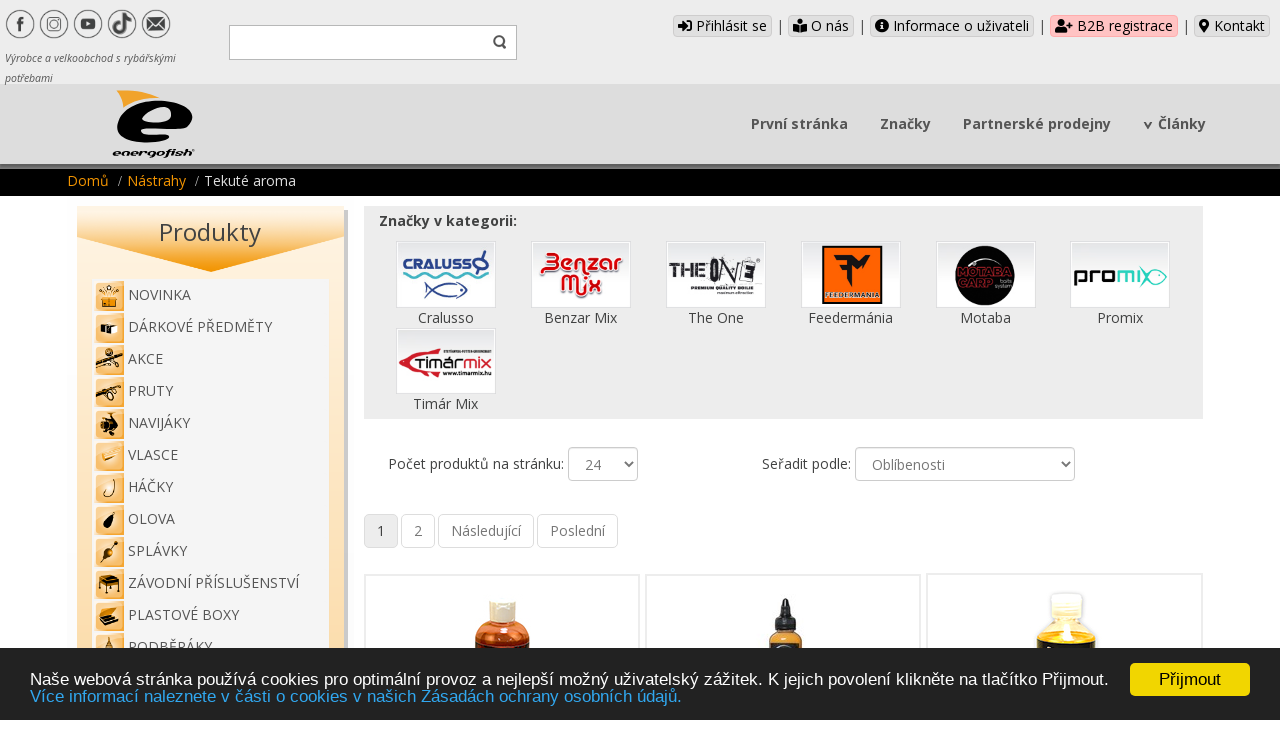

--- FILE ---
content_type: text/html; charset=UTF-8
request_url: https://energofish.cz/category/Nastrahy-Tekute-aroma_240060.html
body_size: 26308
content:
<!DOCTYPE html>
<html dir="ltr">
<head>
<link href="https://energofish.cz/assets/images/energofish_favicon.svg" rel="icon" type="image/x-icon"/>
<script>
var themeHasJQuery = !!window.jQuery;
</script>
<script type="text/javascript" src="https://energofish.cz/assets/js/jquery.js"></script>
<script>
window._$ = jQuery.noConflict(themeHasJQuery);
</script>
<meta name="viewport" content="width=device-width, initial-scale=1.0">
<link rel="stylesheet" href="https://energofish.cz/assets/css/bootstrap.css" media="screen"/>
<script type="text/javascript" src="https://energofish.cz/assets/js/bootstrap.min.js"></script>
<!--[if lte IE 9]>
<link rel="stylesheet" href="https://energofish.cz/assets/css/layout.ie.css">
<script src="https://energofish.cz/assets/js/layout.ie.js"></script>
<![endif]-->
<link href='//fonts.googleapis.com/css?family=Open+Sans:300,300italic,regular,italic,600,600italic,700,700italic,800,800italic&subset=latin' rel='stylesheet' type='text/css'>
<script type="text/javascript" src="https://energofish.cz/assets/js/layout.core.js"></script>
<script src="https://energofish.cz/assets/js/CloudZoom.js"></script>
<title>Tekuté aroma
- Energofish
</title>
<link rel="stylesheet" href="https://energofish.cz/assets/css/style.css">
<link rel="stylesheet" href="https://energofish.cz/assets/css/custom.css">
<link rel="stylesheet" href="https://energofish.cz/assets/fontawesome/fontawesome.css">
<link rel="stylesheet" href="https://energofish.cz/assets/fontawesome/brands.css">
<link rel="stylesheet" href="https://energofish.cz/assets/fontawesome/solid.css">
<script src="https://energofish.cz/assets/js/script.js"></script>
<meta name="Keywords" content="

">
<meta name="Description" content="

">
<meta charset="utf-8">
<base href="https://energofish.cz/">
<meta name="keywords" content="HTML, CSS, JavaScript">
<!-- Begin Cookie Consent plugin by Silktide - silktide.com/cookieconsent -->
<script>
window.cookieconsent_options = {
"message":"Naše webová stránka používá cookies pro optimální provoz a nejlepší možný uživatelský zážitek. K jejich povolení klikněte na tlačítko Přijmout.",
"dismiss":"Přijmout",
"learnMore":'<br>Více informací naleznete v části o cookies v našich Zásadách ochrany osobních údajů.',
"link":'https://energofish.cz/description.php?id=11',
"theme":"dark-bottom"};
</script>
<script src="//cdnjs.cloudflare.com/ajax/libs/cookieconsent2/1.0.10/cookieconsent.min.js"></script>
<!-- End Cookie Consent plugin -->







<script>
<!-- Google Tag Manager -->
(function(w,d,s,l,i){w[l]=w[l]||[];w[l].push({'gtm.start':
new Date().getTime(),event:'gtm.js'});var f=d.getElementsByTagName(s)[0],
j=d.createElement(s),dl=l!='dataLayer'?'&l='+l:'';j.async=true;j.src=
'https://www.googletagmanager.com/gtm.js?id='+i+dl;f.parentNode.insertBefore(j,f);
})(window,document,'script','dataLayer','GTM-WJXG8MB');
<!-- End Google Tag Manager -->
</script>



<script>(function (d, s, id) {
var js, fjs = d.getElementsByTagName(s)[0];
if (d.getElementById(id)) return;
js = d.createElement(s);
js.id = id;
js.src = 'https://connect.facebook.net/hu_HU/sdk.js#xfbml=1&version=v3.1&appId=147526418674999&autoLogAppEvents=1';
fjs.parentNode.insertBefore(js, fjs);
}(document, 'script', 'facebook-jssdk'));</script>
</head>
<body class="bootstrap bd-body-1 bd-homepage bd-pagebackground-3 bd-margins">
<div id="fb-root"></div>



<!-- Google Tag Manager (noscript) -->
<noscript><iframe src="https://www.googletagmanager.com/ns.html?id=GTM-WJXG8MB" height="0" width="0" style="display:none;visibility:hidden"></iframe></noscript>
<!-- End Google Tag Manager (noscript) -->






<!-- Modal kilepes, vannak a kosarba termekek -->
<div class="modal fade" id="cartinfo" tabindex="-1" role="dialog" aria-labelledby="cartinfo" aria-hidden="true" data-backdrop="static" data-keyboard="false">
<div class="modal-dialog modal-dialog-centered" role="document">
<div class="modal-content">
<div class="modal-body">

</div>
<div class="modal-footer">
<a href="https://energofish.cz/showcart.php" class="bd-button">Košík</a>
<a href="https://energofish.cz/deconect.php" class="bd-button">Ukončit</a>
</div>
</div>
</div>
</div>

<header class="bd-headerarea-1 bd-margins">
<section class="bd-section-4 bd-page-width bd-tagstyles" id="header">
<div class="bd-container-inner bd-margins clearfix">

<div class="bd-layoutbox-10 bd-page-width bd-no-margins clearfix">
<div class="bd-container-inner">
<div class="bd-layoutcontainer-10 bd-page-width bd-columns bd-no-margins">
<div class="bd-container-inner">
<div class="container-fluid">
<div class="row bd-row-flex bd-row-align-top">

<div class="bd-columnwrapper-28 col-md-2 col-sm-2 col-xs-12">
<div class="bd-layoutcolumn-28 bd-column">
<div class="bd-vertical-align-wrapper">
<div class="bd-flexalign-4 bd-no-margins bd-flexalign">
<div class="bd-customhtml-5 bd-tagstyles  bd-no-margins">
<div class="bd-container-inner bd-content-element" style="margin-top: 9px;">
<a href="https://www.facebook.com/Energofish Kft./" target="_blank" draggable="false"><div class="facebook_icon"></div></a>
<a href="https://www.instagram.com/energofish_com/" target="_blank" draggable="false"><div class="instagram_icon"></div></a>
<a href="https://www.youtube.com/channel/UC3U-JbfMF4JoT_n3EOoQJlg" target="_blank" draggable="false"><div class="youtube_icon"></div></a>
<a href="https://www.tiktok.com/@energofish_official" target="_blank" draggable="false"><div class="tiktok_icon"></div></a>
<a href="https://energofish.cz/contact.php" target="_blank" draggable="false"><div class="email_icon"></div></a>
<br>
<span id="slogan"><sub><em>Výrobce a velkoobchod s rybářskými potřebami</em></sub></span>
</div>
</div>
</div>
</div>
</div>
</div>

<div class="bd-columnwrapper-10 col-md-3 col-sm-4 col-xs-12">
<div class="bd-layoutcolumn-10 bd-column">
<div class="bd-vertical-align-wrapper">
<div class="bd-flexalign-1 bd-no-margins bd-flexalign">
<form action="https://energofish.cz/sitesearch.php" id="sitesearch" class="bd-search-4 form-inline" method="get" name="searchform">
<div class="bd-container-inner">

<div class="bd-search-wrapper">
<input type="text" name="word" class="bd-bootstrapinput-8 form-control input-sm" placeholder="">
<a href="javascript:;" class="bd-icon-44 bd-icon" link-disable="true" onclick="validateSearch(this)"></a>
</div>

</div>
</form>
</div>
</div>
</div>
</div>
<script>
function validateSearch(element) {
// Get the form from the clicked element
const form = element.closest('form');
// Get the search input field
const searchInput = form.querySelector('input[name="word"]');
const searchValue = searchInput.value.trim();

// Check if the search value has less than 3 characters
if (searchValue.length < 3) {
alert('The search expression must have a minimum of 3 characters.');
// Prevent the form from submitting by returning false
return false;
}
// Submit the form if the validation passes
form.submit();
}
</script>
<div class="bd-columnwrapper-6 col-md-7 col-sm-6 col-xs-12">
<div class="bd-layoutcolumn-6 bd-column">
<div class="bd-vertical-align-wrapper">
<div class="bd-customhtml-13 bd-tagstyles bd-no-margins">
<div class="bd-container-inner bd-content-element">


<a class="menup menup-grey" href="https://energofish.cz/login.php" title="Přihlásit se"><i class="fas fa-sign-in-alt"></i> Přihlásit se</a>&nbsp;|
<a class="menup menup-grey" href="https://energofish.cz/page/O-nas_1.html" title="O nás"><i class="fas fa-book-reader"></i> O nás</a> |
<a class="menup menup-grey" href="https://energofish.cz/page/Zasady-ochrany-osobnich-udaju_11.html" title="Zásady ochrany osobních údajů"><i class="fas fa-info-circle"></i> Informace o uživateli</a> |


<a class="menup menup-danger2" href="https://energofish.cz/registration.php" title="B2B registrace"><i class="fas fa-user-plus"></i> B2B registrace</a> |


<a class="menup menup-grey" href="https://energofish.cz/contact.php" title="Kontakt"><i class="fas fa-map-marker-alt"></i> Kontakt</a>


</div>
</div>





</div>
</div>
</div>

</div>
</div>
</div>
</div>
</div>
</div>

<div data-fix-at-screen="top" data-clip-at-control="top" class="bd-affix-2 bd-no-margins bd-margins">
<div class="bd-layoutbox-3 bd-no-margins clearfix">
<div class="bd-container-inner">
<div class=" bd-layoutcontainer-7 bd-columns bd-no-margins">
<div class="bd-container-inner">
<div class="container-fluid">
<div class="row bd-row-flex bd-row-align-middle">
<div class=" bd-columnwrapper-20 col-sm-3 col-xs-6">
<div class="bd-layoutcolumn-20 bd-column">
<div class="bd-vertical-align-wrapper">
<a class="bd-imagelink-1 bd-no-margins bd-own-margins" href="https://energofish.cz/index.php">
<img class="bd-imagestyles" src="https://images.energofish.hu/energofish_logo.svg" alt="Energofish Kft.">
</a>
</div>
</div>
</div>

<div class=" bd-columnwrapper-22 col-sm-9 col-xs-6">
<div class="bd-layoutcolumn-22 bd-column">
<div class="bd-vertical-align-wrapper">

<nav class="bd-hmenu-1" data-responsive-menu="true" data-responsive-levels="expand on click" data-responsive-type="offcanvas-shifted" data-offcanvas-delay="0ms" data-offcanvas-duration="700ms" data-offcanvas-timing-function="linear">
<div class="bd-menuoverlay-13 bd-menu-overlay"></div>
<div class="bd-responsivemenu-11 collapse-button">
<div class="bd-container-inner">
<div class="bd-menuitem-4">
<a data-toggle="collapse" class="navbar-toggle collapsed" data-target=".bd-hmenu-1 .collapse-button + .navbar-collapse" href="#" onclick="return false;">
<span>Menu</span>
</a>
</div>
</div>
</div>

<div class="navbar-collapse collapse width">
<div class=" bd-horizontalmenu-70 clearfix">
<div class="bd-container-inner">
<ul class="bd-menu-63 nav nav-pills navbar-right">
<li class="bd-menuitem-36 bd-toplevel-item">
<a class="" href="https://energofish.cz/index.php">První stránka</a>
</li>

<li class="bd-menuitem-36 bd-toplevel-item">
<a class="" href="brands.html">Značky</a>
</li>
<li class="bd-menuitem-36 bd-toplevel-item">
<a class="" href="https://energofish.cz/partner_list.php">Partnerské prodejny</a>
</li>


<li class="bd-menuitem-36 bd-submenu-icon-only bd-toplevel-item ">
<a  href="javascript:;">Články</a>
<div class="bd-menu-39-popup">
<ul class="bd-menu-39">
<li class="bd-menuitem-38 bd-sub-item" style="line-height: 35px"><a href="https://energofish.cz/news_list.php">Zobrazit vše</a></li>


<li class="bd-menuitem-38 bd-sub-item" style="line-height: 35px">
<a href="https://energofish.cz/news_list.php?name=Články&id=3" title="Články">Články</a>
</li>




<li class="bd-menuitem-38 bd-sub-item" style="line-height: 35px">
<a href="https://energofish.cz/news_list.php?name=Recenze&id=5" title="Recenze">Recenze</a>
</li>




<li class="bd-menuitem-38 bd-sub-item" style="line-height: 35px">
<a href="https://energofish.cz/news_list.php?name=Zprávy od vody&id=1" title="Zprávy od vody">Zprávy od vody</a>
</li>






<li class="bd-menuitem-38 bd-sub-item" style="line-height: 35px"><a href="https://energofish.cz/video_list.php">Videa</a></li>
</ul>
</div>
</li>



</ul>
</div>
</div>
<div class="bd-menu-close-icon"><a href="javascript:;" class="bd-icon bd-icon-29"></a></div>
</div>
</nav>
</div>
</div>
</div>
</div>
</div>
</div>
</div>
</div>
</div>
</div>
</div>
</section>
</header>




<div class="bd-breadcrumbs-2">
<div class="bd-container-inner">
<ol class="breadcrumb">
<li><div class="bd-breadcrumbslink-2"><a href="https://energofish.cz/index.php" title="Energofish">Domů</a></div></li>


<li><div class="bd-breadcrumbslink-2"><a href="https://energofish.cz/category/Nastrahy_240.html" title="Nástrahy">Nástrahy</a></div></li>




<li class="active"><span class="bd-breadcrumbstext-2"><span>Tekuté aroma</span></span></li>
</ol>
</div>
</div>



<div class="bd-contentlayout-5 bd-sheetstyles  bd-no-margins bd-margins">
<div class="bd-container-inner">
<div class="bd-flex-vertical bd-stretch-inner bd-contentlayout-offset">
<div class="bd-flex-horizontal bd-flex-wide bd-no-margins">

<aside class="bd-sidebararea-5-column  bd-flex-vertical bd-flex-fixed">
<div class="bd-sidebararea-5 bd-flex-wide  bd-margins">
<div class="bd-customhtml-3 hidden-xs bd-tagstyles bd-no-margins">
<div class="bd-container-inner bd-content-element">


<div id="menutitle" style="text-align:center;margin-left:0;margin-right:0;">
<img src="https://images.energofish.hu/menuarrow.png" title="Produkty" alt="Produkty" style="text-align:center;width:auto">
<h4 style="margin-top:-58px;margin-bottom:30px;">Produkty</h4>
</div>
<div class="container" style="width:auto!important;padding-left:5px;padding-right:5px">
<div class="panel-group" id="accordion">
<div class="panel panel-default">
<div class="panel-heading">
<h6 class="panel-title">
<a href="https://energofish.cz/product_news.php" draggable="false">
<img src="https://images.energofish.hu/PRODUCT-NEWS.png" alt="NOVINKA" style="margin-right:4px;height:30px;">NOVINKA
</a>
</h6>
</div>


<div class="panel-heading">
<h6 class="panel-title">
<a id="main_3" data-toggle="collapse" data-parent="#accordion" href="#category_3"  draggable="false">
<img src="https://images.energofish.hu/categoryimage/003-AJANDEKTARGYAK.png" alt="Dárkové předměty" style="margin-right:4px;height:30px;">Dárkové předměty
</a>
</h6>
</div>
<div id="category_3" class="panel-collapse collapse">
<div class="panel-body">
<p class="cat_menu"><img src="https://images.energofish.hu/categoryimage/000000_Osszes_alkategoria.png"> <a id="subcateg_3" href="https://energofish.cz/category/Darkove-predmety_3.html" title="Dárkové předměty" draggable="false">Všechny podkategorie</a></p>
<p class="cat_menu"><img src="https://images.energofish.hu/categoryimage/003002-AJANDEKTARGYAK-AJANDEKTARGY.png" alt="Dárky">
<a id="subcateg_3002" href="https://energofish.cz/category/Darkove-predmety-Darky_3002.html" title="Dárky" draggable="false">Dárky</a></p><p class="cat_menu"><img src="https://images.energofish.hu/categoryimage/003010-HALAS-PARNA.png" alt="FISH PILLOW">
<a id="subcateg_3010" href="https://energofish.cz/category/Darkove-predmety-FISH-PILLOW_3010.html" title="FISH PILLOW" draggable="false">FISH PILLOW</a></p>
</div>
</div>




<div class="panel-heading">
<h6 class="panel-title">
<a id="main_5" data-toggle="collapse" data-parent="#accordion" href="#category_5"  draggable="false">
<img src="https://images.energofish.hu/categoryimage/005-AKCIO.png" alt="Akce" style="margin-right:4px;height:30px;">Akce
</a>
</h6>
</div>
<div id="category_5" class="panel-collapse collapse">
<div class="panel-body">
<p class="cat_menu"><img src="https://images.energofish.hu/categoryimage/000000_Osszes_alkategoria.png"> <a id="subcateg_5" href="https://energofish.cz/category/Akce_5.html" title="Akce" draggable="false">Všechny podkategorie</a></p>
<p class="cat_menu"><img src="https://images.energofish.hu/categoryimage/5010.png" alt="Sady">
<a id="subcateg_5010" href="https://energofish.cz/category/Akce-Sady_5010.html" title="Sady" draggable="false">Sady</a></p><p class="cat_menu"><img src="https://images.energofish.hu/categoryimage/005020-AKCIO--ONALLO-AKCIOS-TERMEKEK.png" alt="Slevněné položky">
<a id="subcateg_5020" href="https://energofish.cz/category/Akce-Slevnene-polozky_5020.html" title="Slevněné položky" draggable="false">Slevněné položky</a></p><p class="cat_menu"><img src="https://images.energofish.hu/categoryimage/5040.png" alt="Zvýhodněné akční balíčky">
<a id="subcateg_5040" href="https://energofish.cz/category/Akce-Zvyhodnene-akcni-balicky_5040.html" title="Zvýhodněné akční balíčky" draggable="false">Zvýhodněné akční balíčky</a></p>
</div>
</div>




<div class="panel-heading">
<h6 class="panel-title">
<a id="main_10" data-toggle="collapse" data-parent="#accordion" href="#category_10"  draggable="false">
<img src="https://images.energofish.hu/categoryimage/010-BOTOK.png" alt="Pruty" style="margin-right:4px;height:30px;">Pruty
</a>
</h6>
</div>
<div id="category_10" class="panel-collapse collapse">
<div class="panel-body">
<p class="cat_menu"><img src="https://images.energofish.hu/categoryimage/000000_Osszes_alkategoria.png"> <a id="subcateg_10" href="https://energofish.cz/category/Pruty_10.html" title="Pruty" draggable="false">Všechny podkategorie</a></p>
<p class="cat_menu"><img src="https://images.energofish.hu/categoryimage/010010-PUT-OVER-POLES.png" alt="Skládací  pruty">
<a id="subcateg_10010" href="https://energofish.cz/category/Pruty-Skladaci-pruty_10010.html" title="Skládací  pruty" draggable="false">Skládací  pruty</a></p><p class="cat_menu"><img src="https://images.energofish.hu/categoryimage/010020-POLE-RODS.png" alt="Rybářské biče">
<a id="subcateg_10020" href="https://energofish.cz/category/Pruty-Rybarske-bice_10020.html" title="Rybářské biče" draggable="false">Rybářské biče</a></p><p class="cat_menu"><img src="https://images.energofish.hu/categoryimage/010030-BOLO-RODS.png" alt="Bolognésové pruty">
<a id="subcateg_10030" href="https://energofish.cz/category/Pruty-Bolognesove-pruty_10030.html" title="Bolognésové pruty" draggable="false">Bolognésové pruty</a></p><p class="cat_menu"><img src="https://images.energofish.hu/categoryimage/010040-MATCH-RODS.png" alt="Matchové pruty">
<a id="subcateg_10040" href="https://energofish.cz/category/Pruty-Matchove-pruty_10040.html" title="Matchové pruty" draggable="false">Matchové pruty</a></p><p class="cat_menu"><img src="https://images.energofish.hu/categoryimage/010050-FEEDER-PICKER-RODS.png" alt="Feederové,pickerové pruty">
<a id="subcateg_10050" href="https://energofish.cz/category/Pruty-Feederovepickerove-pruty_10050.html" title="Feederové,pickerové pruty" draggable="false">Feederové,pickerové pruty</a></p><p class="cat_menu"><img src="https://images.energofish.hu/categoryimage/010060-CARP-RODS.png" alt="Kaprové pruty">
<a id="subcateg_10060" href="https://energofish.cz/category/Pruty-Kaprove-pruty_10060.html" title="Kaprové pruty" draggable="false">Kaprové pruty</a></p><p class="cat_menu"><img src="https://images.energofish.hu/categoryimage/010070-ALLROUND-2-3-SECTION-RODS.png" alt="2-3dílné pruty">
<a id="subcateg_10070" href="https://energofish.cz/category/Pruty-2-3dilne-pruty_10070.html" title="2-3dílné pruty" draggable="false">2-3dílné pruty</a></p><p class="cat_menu"><img src="https://images.energofish.hu/categoryimage/010080-ALLROUND-TELESCOPIC-RODS.png" alt="Teleskopické pruty">
<a id="subcateg_10080" href="https://energofish.cz/category/Pruty-Teleskopicke-pruty_10080.html" title="Teleskopické pruty" draggable="false">Teleskopické pruty</a></p><p class="cat_menu"><img src="https://images.energofish.hu/categoryimage/010090-SPINNING-RODS.png" alt="Přívlačové">
<a id="subcateg_10090" href="https://energofish.cz/category/Pruty-Privlacove_10090.html" title="Přívlačové" draggable="false">Přívlačové</a></p><p class="cat_menu"><img src="https://images.energofish.hu/categoryimage/010100-BIG-FISH-RODS.png" alt="Sumcové">
<a id="subcateg_10100" href="https://energofish.cz/category/Pruty-Sumcove_10100.html" title="Sumcové" draggable="false">Sumcové</a></p><p class="cat_menu"><img src="https://images.energofish.hu/categoryimage/010115-ICE-FISHING-RODS.png" alt="Na dírky">
<a id="subcateg_10115" href="https://energofish.cz/category/Pruty-Na-dirky_10115.html" title="Na dírky" draggable="false">Na dírky</a></p><p class="cat_menu"><img src="https://images.energofish.hu/categoryimage/010120-SETS.png" alt="Sety">
<a id="subcateg_10120" href="https://energofish.cz/category/Pruty-Sety_10120.html" title="Sety" draggable="false">Sety</a></p>
</div>
</div>




<div class="panel-heading">
<h6 class="panel-title">
<a id="main_20" data-toggle="collapse" data-parent="#accordion" href="#category_20"  draggable="false">
<img src="https://images.energofish.hu/categoryimage/020-ORSOK.png" alt="Navijáky" style="margin-right:4px;height:30px;">Navijáky
</a>
</h6>
</div>
<div id="category_20" class="panel-collapse collapse">
<div class="panel-body">
<p class="cat_menu"><img src="https://images.energofish.hu/categoryimage/000000_Osszes_alkategoria.png"> <a id="subcateg_20" href="https://energofish.cz/category/Navijaky_20.html" title="Navijáky" draggable="false">Všechny podkategorie</a></p>
<p class="cat_menu"><img src="https://images.energofish.hu/categoryimage/020010-SPINNING-REELS.png" alt="Navijáky">
<a id="subcateg_20010" href="https://energofish.cz/category/Navijaky-Navijaky_20010.html" title="Navijáky" draggable="false">Navijáky</a></p><p class="cat_menu"><img src="https://images.energofish.hu/categoryimage/020015-MATCH-REELS.png" alt="Přívlačové">
<a id="subcateg_20015" href="https://energofish.cz/category/Navijaky-Privlacove_20015.html" title="Přívlačové" draggable="false">Přívlačové</a></p><p class="cat_menu"><img src="https://images.energofish.hu/categoryimage/020020-ALLROUND-REELS.png" alt="Matchové">
<a id="subcateg_20020" href="https://energofish.cz/category/Navijaky-Matchove_20020.html" title="Matchové" draggable="false">Matchové</a></p><p class="cat_menu"><img src="https://images.energofish.hu/categoryimage/020025-FEEDER-REELS.png" alt="Všeobecné">
<a id="subcateg_20025" href="https://energofish.cz/category/Navijaky-Vseobecne_20025.html" title="Všeobecné" draggable="false">Všeobecné</a></p><p class="cat_menu"><img src="https://images.energofish.hu/categoryimage/020030-BAITRUNNER-REELS.png" alt="Feederové">
<a id="subcateg_20030" href="https://energofish.cz/category/Navijaky-Feederove_20030.html" title="Feederové" draggable="false">Feederové</a></p><p class="cat_menu"><img src="https://images.energofish.hu/categoryimage/020040-LONG-CAST-REELS.png" alt="Baitrunnerové">
<a id="subcateg_20040" href="https://energofish.cz/category/Navijaky-Baitrunnerove_20040.html" title="Baitrunnerové" draggable="false">Baitrunnerové</a></p><p class="cat_menu"><img src="https://images.energofish.hu/categoryimage/020050-BIG-FISH-REELS.png" alt="Velkokapacitní navijáky">
<a id="subcateg_20050" href="https://energofish.cz/category/Navijaky-Velkokapacitni-navijaky_20050.html" title="Velkokapacitní navijáky" draggable="false">Velkokapacitní navijáky</a></p><p class="cat_menu"><img src="https://images.energofish.hu/categoryimage/020070-BOLO-REELS.png" alt="Multiplikátory">
<a id="subcateg_20070" href="https://energofish.cz/category/Navijaky-Multiplikatory_20070.html" title="Multiplikátory" draggable="false">Multiplikátory</a></p>
</div>
</div>




<div class="panel-heading">
<h6 class="panel-title">
<a id="main_30" data-toggle="collapse" data-parent="#accordion" href="#category_30"  draggable="false">
<img src="https://images.energofish.hu/categoryimage/030-ZSINOROK.png" alt="Vlasce" style="margin-right:4px;height:30px;">Vlasce
</a>
</h6>
</div>
<div id="category_30" class="panel-collapse collapse">
<div class="panel-body">
<p class="cat_menu"><img src="https://images.energofish.hu/categoryimage/000000_Osszes_alkategoria.png"> <a id="subcateg_30" href="https://energofish.cz/category/Vlasce_30.html" title="Vlasce" draggable="false">Všechny podkategorie</a></p>
<p class="cat_menu"><img src="https://images.energofish.hu/categoryimage/030010-BRAIDED-SPINNING.png" alt="Pletené přívlačové šňůry">
<a id="subcateg_30010" href="https://energofish.cz/category/Vlasce-Pletene-privlacove-snury_30010.html" title="Pletené přívlačové šňůry" draggable="false">Pletené přívlačové šňůry</a></p><p class="cat_menu"><img src="https://images.energofish.hu/categoryimage/030020-BRAIDED-UNIVERSAL.png" alt="Pletené univerzální">
<a id="subcateg_30020" href="https://energofish.cz/category/Vlasce-Pletene-univerzalni_30020.html" title="Pletené univerzální" draggable="false">Pletené univerzální</a></p><p class="cat_menu"><img src="https://images.energofish.hu/categoryimage/030030-BRAIDED-CARP.png" alt="Pletené šňůry návazcové">
<a id="subcateg_30030" href="https://energofish.cz/category/Vlasce-Pletene-snury-navazcove_30030.html" title="Pletené šňůry návazcové" draggable="false">Pletené šňůry návazcové</a></p><p class="cat_menu"><img src="https://images.energofish.hu/categoryimage/030040-MONOFILAMENT-SPINNING.png" alt="Vlasce přívlačové">
<a id="subcateg_30040" href="https://energofish.cz/category/Vlasce-Vlasce-privlacove_30040.html" title="Vlasce přívlačové" draggable="false">Vlasce přívlačové</a></p><p class="cat_menu"><img src="https://images.energofish.hu/categoryimage/030050-MONOFILAMENT-CARP.png" alt="Monofilní vlasce - kaprařské">
<a id="subcateg_30050" href="https://energofish.cz/category/Vlasce-Monofilni-vlasce--kaprarske_30050.html" title="Monofilní vlasce - kaprařské" draggable="false">Monofilní vlasce - kaprařské</a></p><p class="cat_menu"><img src="https://images.energofish.hu/categoryimage/030060-MONOFILAMENT-FEEDER-MATCH.png" alt="Monofilní vlasce - feederové">
<a id="subcateg_30060" href="https://energofish.cz/category/Vlasce-Monofilni-vlasce--feederove_30060.html" title="Monofilní vlasce - feederové" draggable="false">Monofilní vlasce - feederové</a></p><p class="cat_menu"><img src="https://images.energofish.hu/categoryimage/030070-MONOFILAMENT-ALLROUND.png" alt="Monofilní vlasce - všestranné">
<a id="subcateg_30070" href="https://energofish.cz/category/Vlasce-Monofilni-vlasce--vsestranne_30070.html" title="Monofilní vlasce - všestranné" draggable="false">Monofilní vlasce - všestranné</a></p><p class="cat_menu"><img src="https://images.energofish.hu/categoryimage/030080-BIG-FISH-LINES.png" alt="Vlasce na velké ryby">
<a id="subcateg_30080" href="https://energofish.cz/category/Vlasce-Vlasce-na-velke-ryby_30080.html" title="Vlasce na velké ryby" draggable="false">Vlasce na velké ryby</a></p><p class="cat_menu"><img src="https://images.energofish.hu/categoryimage/030090-ZSINOROK-MONOFIL-ELOKE.png" alt="Monofilní vlasce feederové">
<a id="subcateg_30090" href="https://energofish.cz/category/Vlasce-Monofilni-vlasce-feederove_30090.html" title="Monofilní vlasce feederové" draggable="false">Monofilní vlasce feederové</a></p><p class="cat_menu"><img src="https://images.energofish.hu/categoryimage/030100-FLUOROCARBON.png" alt="Fluorocarbon">
<a id="subcateg_30100" href="https://energofish.cz/category/Vlasce-Fluorocarbon_30100.html" title="Fluorocarbon" draggable="false">Fluorocarbon</a></p>
</div>
</div>




<div class="panel-heading">
<h6 class="panel-title">
<a id="main_40" data-toggle="collapse" data-parent="#accordion" href="#category_40"  draggable="false">
<img src="https://images.energofish.hu/categoryimage/040-HORGOK.png" alt="Háčky" style="margin-right:4px;height:30px;">Háčky
</a>
</h6>
</div>
<div id="category_40" class="panel-collapse collapse">
<div class="panel-body">
<p class="cat_menu"><img src="https://images.energofish.hu/categoryimage/000000_Osszes_alkategoria.png"> <a id="subcateg_40" href="https://energofish.cz/category/Hacky_40.html" title="Háčky" draggable="false">Všechny podkategorie</a></p>
<p class="cat_menu"><img src="https://images.energofish.hu/categoryimage/040010-BOILIE-HOOKS.png" alt="Boiliesové">
<a id="subcateg_40010" href="https://energofish.cz/category/Hacky-Boiliesove_40010.html" title="Boiliesové" draggable="false">Boiliesové</a></p><p class="cat_menu"><img src="https://images.energofish.hu/categoryimage/040020-HORGOK-PONTYOZO.png" alt="Kaprové">
<a id="subcateg_40020" href="https://energofish.cz/category/Hacky-Kaprove_40020.html" title="Kaprové" draggable="false">Kaprové</a></p><p class="cat_menu"><img src="https://images.energofish.hu/categoryimage/040025-HORGOK-FEEDER-HORGOK.png" alt="Feederové">
<a id="subcateg_40025" href="https://energofish.cz/category/Hacky-Feederove_40025.html" title="Feederové" draggable="false">Feederové</a></p><p class="cat_menu"><img src="https://images.energofish.hu/categoryimage/040030-HORGOK-KESZEGO-HORGOK.png" alt="Na cejny">
<a id="subcateg_40030" href="https://energofish.cz/category/Hacky-Na-cejny_40030.html" title="Na cejny" draggable="false">Na cejny</a></p><p class="cat_menu"><img src="https://images.energofish.hu/categoryimage/040040-HORGOK-SULLOZO.png" alt="Na candáty">
<a id="subcateg_40040" href="https://energofish.cz/category/Hacky-Na-candaty_40040.html" title="Na candáty" draggable="false">Na candáty</a></p><p class="cat_menu"><img src="https://images.energofish.hu/categoryimage/040045-HORGOK-JIG.png" alt="Jigové">
<a id="subcateg_40045" href="https://energofish.cz/category/Hacky-Jigove_40045.html" title="Jigové" draggable="false">Jigové</a></p><p class="cat_menu"><img src="https://images.energofish.hu/categoryimage/040050-HORGOK-HARCSAZO.png" alt="sumcové">
<a id="subcateg_40050" href="https://energofish.cz/category/Hacky-sumcove_40050.html" title="sumcové" draggable="false">sumcové</a></p><p class="cat_menu"><img src="https://images.energofish.hu/categoryimage/040060-SNELLED-HOOKS.png" alt="Navázané">
<a id="subcateg_40060" href="https://energofish.cz/category/Hacky-Navazane_40060.html" title="Navázané" draggable="false">Navázané</a></p><p class="cat_menu"><img src="https://images.energofish.hu/categoryimage/040065-HORGOK-FONOTT-ZSINOROS-KOTOTT-HOROG.png" alt="Navázané s pletenou šňůrou">
<a id="subcateg_40065" href="https://energofish.cz/category/Hacky-Navazane-s-pletenou-snurou_40065.html" title="Navázané s pletenou šňůrou" draggable="false">Navázané s pletenou šňůrou</a></p><p class="cat_menu"><img src="https://images.energofish.hu/categoryimage/040080-HORGOK-HAROMAGU.png" alt="Trojháčky">
<a id="subcateg_40080" href="https://energofish.cz/category/Hacky-Trojhacky_40080.html" title="Trojháčky" draggable="false">Trojháčky</a></p>
</div>
</div>




<div class="panel-heading">
<h6 class="panel-title">
<a id="main_50" data-toggle="collapse" data-parent="#accordion" href="#category_50"  draggable="false">
<img src="https://images.energofish.hu/categoryimage/050-OLMOK.png" alt="Olova" style="margin-right:4px;height:30px;">Olova
</a>
</h6>
</div>
<div id="category_50" class="panel-collapse collapse">
<div class="panel-body">
<p class="cat_menu"><img src="https://images.energofish.hu/categoryimage/000000_Osszes_alkategoria.png"> <a id="subcateg_50" href="https://energofish.cz/category/Olova_50.html" title="Olova" draggable="false">Všechny podkategorie</a></p>
<p class="cat_menu"><img src="https://images.energofish.hu/categoryimage/050010-OLMOK-BORDAS-ETETOKOSAR.png" alt="Žebrované krmítko">
<a id="subcateg_50010" href="https://energofish.cz/category/Olova-Zebrovane-krmitko_50010.html" title="Žebrované krmítko" draggable="false">Žebrované krmítko</a></p><p class="cat_menu"><img src="https://images.energofish.hu/categoryimage/050020-OLMOK-SPIRAL-ETETOKOSAR.png" alt="Spirálovité krmítko">
<a id="subcateg_50020" href="https://energofish.cz/category/Olova-Spiralovite-krmitko_50020.html" title="Spirálovité krmítko" draggable="false">Spirálovité krmítko</a></p><p class="cat_menu"><img src="https://images.energofish.hu/categoryimage/050030-FEEDER-BASKETS.png" alt="Feederové krmítko">
<a id="subcateg_50030" href="https://energofish.cz/category/Olova-Feederove-krmitko_50030.html" title="Feederové krmítko" draggable="false">Feederové krmítko</a></p><p class="cat_menu"><img src="https://images.energofish.hu/categoryimage/050035-OLMOK-METHOD-KOSARAK.png" alt="Method krmítko">
<a id="subcateg_50035" href="https://energofish.cz/category/Olova-Method-krmitko_50035.html" title="Method krmítko" draggable="false">Method krmítko</a></p><p class="cat_menu"><img src="https://images.energofish.hu/categoryimage/050040-OLMOK-EGYEB-ETETOKOSAR.png" alt="Ostatní krmítka">
<a id="subcateg_50040" href="https://energofish.cz/category/Olova-Ostatni-krmitka_50040.html" title="Ostatní krmítka" draggable="false">Ostatní krmítka</a></p><p class="cat_menu"><img src="https://images.energofish.hu/categoryimage/050050-OLMOK-APROOLOM.png" alt="Drobná olova">
<a id="subcateg_50050" href="https://energofish.cz/category/Olova-Drobna-olova_50050.html" title="Drobná olova" draggable="false">Drobná olova</a></p><p class="cat_menu"><img src="https://images.energofish.hu/categoryimage/050060-OLMOK-VEGOLOM.png" alt="Koncová olova">
<a id="subcateg_50060" href="https://energofish.cz/category/Olova-Koncova-olova_50060.html" title="Koncová olova" draggable="false">Koncová olova</a></p><p class="cat_menu"><img src="https://images.energofish.hu/categoryimage/050070-OLMOK-CSUSZOOLOM.png" alt="Průběžné olova">
<a id="subcateg_50070" href="https://energofish.cz/category/Olova-Prubezne-olova_50070.html" title="Průběžné olova" draggable="false">Průběžné olova</a></p><p class="cat_menu"><img src="https://images.energofish.hu/categoryimage/050080-BOILIE-LEADS.png" alt="Kaprová olova">
<a id="subcateg_50080" href="https://energofish.cz/category/Olova-Kaprova-olova_50080.html" title="Kaprová olova" draggable="false">Kaprová olova</a></p><p class="cat_menu"><img src="https://images.energofish.hu/categoryimage/050090-OLMOK-RABLOSOLOM.png" alt="Olova na dravce">
<a id="subcateg_50090" href="https://energofish.cz/category/Olova-Olova-na-dravce_50090.html" title="Olova na dravce" draggable="false">Olova na dravce</a></p><p class="cat_menu"><img src="https://images.energofish.hu/categoryimage/050100-OLMOK-OLOMKESZLET.png" alt="Sady olůvek">
<a id="subcateg_50100" href="https://energofish.cz/category/Olova-Sady-oluvek_50100.html" title="Sady olůvek" draggable="false">Sady olůvek</a></p><p class="cat_menu"><img src="https://images.energofish.hu/categoryimage/050110-OLMOK-SPECIALISOLOM.png" alt="Speciální olova">
<a id="subcateg_50110" href="https://energofish.cz/category/Olova-Specialni-olova_50110.html" title="Speciální olova" draggable="false">Speciální olova</a></p>
</div>
</div>




<div class="panel-heading">
<h6 class="panel-title">
<a id="main_60" data-toggle="collapse" data-parent="#accordion" href="#category_60"  draggable="false">
<img src="https://images.energofish.hu/categoryimage/060-USZOK.png" alt="Splávky" style="margin-right:4px;height:30px;">Splávky
</a>
</h6>
</div>
<div id="category_60" class="panel-collapse collapse">
<div class="panel-body">
<p class="cat_menu"><img src="https://images.energofish.hu/categoryimage/000000_Osszes_alkategoria.png"> <a id="subcateg_60" href="https://energofish.cz/category/Splavky_60.html" title="Splávky" draggable="false">Všechny podkategorie</a></p>
<p class="cat_menu"><img src="https://images.energofish.hu/categoryimage/060010-USZOK-FOLYOVIZI.png" alt="Cralusso splávky">
<a id="subcateg_60010" href="https://energofish.cz/category/Splavky-Cralusso-splavky_60010.html" title="Cralusso splávky" draggable="false">Cralusso splávky</a></p><p class="cat_menu"><img src="https://images.energofish.hu/categoryimage/060020-USZOK-VERSENY.png" alt="Závodní splávky">
<a id="subcateg_60020" href="https://energofish.cz/category/Splavky-Zavodni-splavky_60020.html" title="Závodní splávky" draggable="false">Závodní splávky</a></p><p class="cat_menu"><img src="https://images.energofish.hu/categoryimage/060030-USZOK-SNECIZO.png" alt="Pro lov v klidné vodě">
<a id="subcateg_60030" href="https://energofish.cz/category/Splavky-Pro-lov-v-klidne-vode_60030.html" title="Pro lov v klidné vodě" draggable="false">Pro lov v klidné vodě</a></p><p class="cat_menu"><img src="https://images.energofish.hu/categoryimage/060040-UNIVERSAL-FLOATS.png" alt="Univerzální">
<a id="subcateg_60040" href="https://energofish.cz/category/Splavky-Univerzalni_60040.html" title="Univerzální" draggable="false">Univerzální</a></p><p class="cat_menu"><img src="https://images.energofish.hu/categoryimage/060050-USZOK-KESZEGEZO.png" alt="Na cejny">
<a id="subcateg_60050" href="https://energofish.cz/category/Splavky-Na-cejny_60050.html" title="Na cejny" draggable="false">Na cejny</a></p><p class="cat_menu"><img src="https://images.energofish.hu/categoryimage/060060-USZOK-PONTYOZO.png" alt="Kaprové">
<a id="subcateg_60060" href="https://energofish.cz/category/Splavky-Kaprove_60060.html" title="Kaprové" draggable="false">Kaprové</a></p><p class="cat_menu"><img src="https://images.energofish.hu/categoryimage/060080-USZOK-MATCH.png" alt="Matchové">
<a id="subcateg_60080" href="https://energofish.cz/category/Splavky-Matchove_60080.html" title="Matchové" draggable="false">Matchové</a></p><p class="cat_menu"><img src="https://images.energofish.hu/categoryimage/060090-USZOK-VILAGITOPATRONOS.png" alt="Svítící">
<a id="subcateg_60090" href="https://energofish.cz/category/Splavky-Svitici_60090.html" title="Svítící" draggable="false">Svítící</a></p><p class="cat_menu"><img src="https://images.energofish.hu/categoryimage/060110-USZOK-RABLOHALAS.png" alt="Na dravce">
<a id="subcateg_60110" href="https://energofish.cz/category/Splavky-Na-dravce_60110.html" title="Na dravce" draggable="false">Na dravce</a></p><p class="cat_menu"><img src="https://images.energofish.hu/categoryimage/060120-USZOK-SPECIALIS.png" alt="Speciální">
<a id="subcateg_60120" href="https://energofish.cz/category/Splavky-Specialni_60120.html" title="Speciální" draggable="false">Speciální</a></p>
</div>
</div>




<div class="panel-heading">
<h6 class="panel-title">
<a id="main_70" data-toggle="collapse" data-parent="#accordion" href="#category_70"  draggable="false">
<img src="https://images.energofish.hu/categoryimage/070-VERSENYKELLEKEK.png" alt="Závodní příslušenství" style="margin-right:4px;height:30px;">Závodní příslušenství
</a>
</h6>
</div>
<div id="category_70" class="panel-collapse collapse">
<div class="panel-body">
<p class="cat_menu"><img src="https://images.energofish.hu/categoryimage/000000_Osszes_alkategoria.png"> <a id="subcateg_70" href="https://energofish.cz/category/Zavodni-prislusenstvi_70.html" title="Závodní příslušenství" draggable="false">Všechny podkategorie</a></p>
<p class="cat_menu"><img src="https://images.energofish.hu/categoryimage/070010-COMPETITION-SEAT-BOX.png" alt="Sedací boxy">
<a id="subcateg_70010" href="https://energofish.cz/category/Zavodni-prislusenstvi-Sedaci-boxy_70010.html" title="Sedací boxy" draggable="false">Sedací boxy</a></p><p class="cat_menu"><img src="https://images.energofish.hu/categoryimage/070020-COMPETITION-SEAT-BOX-ACCESSORIES.png" alt="Sedací boxy příslušenství">
<a id="subcateg_70020" href="https://energofish.cz/category/Zavodni-prislusenstvi-Sedaci-boxy-prislusenstvi_70020.html" title="Sedací boxy příslušenství" draggable="false">Sedací boxy příslušenství</a></p><p class="cat_menu"><img src="https://images.energofish.hu/categoryimage/070040-VARIOUS-ACCESSORIES.png" alt="Různé příslušenství">
<a id="subcateg_70040" href="https://energofish.cz/category/Zavodni-prislusenstvi-Ruzne-prislusenstvi_70040.html" title="Různé příslušenství" draggable="false">Různé příslušenství</a></p>
</div>
</div>




<div class="panel-heading">
<h6 class="panel-title">
<a id="main_80" data-toggle="collapse" data-parent="#accordion" href="#category_80"  draggable="false">
<img src="https://images.energofish.hu/categoryimage/080-MUANYAG-DOBOZOK.png" alt="Plastové boxy" style="margin-right:4px;height:30px;">Plastové boxy
</a>
</h6>
</div>
<div id="category_80" class="panel-collapse collapse">
<div class="panel-body">
<p class="cat_menu"><img src="https://images.energofish.hu/categoryimage/000000_Osszes_alkategoria.png"> <a id="subcateg_80" href="https://energofish.cz/category/Plastove-boxy_80.html" title="Plastové boxy" draggable="false">Všechny podkategorie</a></p>
<p class="cat_menu"><img src="https://images.energofish.hu/categoryimage/080010-TACKLE-BOXES.png" alt="Rybářský kufřík">
<a id="subcateg_80010" href="https://energofish.cz/category/Plastove-boxy-Rybarsky-kufrik_80010.html" title="Rybářský kufřík" draggable="false">Rybářský kufřík</a></p><p class="cat_menu"><img src="https://images.energofish.hu/categoryimage/080020-LURE-BOXES.png" alt="Na umělé nástrahy">
<a id="subcateg_80020" href="https://energofish.cz/category/Plastove-boxy-Na-umele-nastrahy_80020.html" title="Na umělé nástrahy" draggable="false">Na umělé nástrahy</a></p><p class="cat_menu"><img src="https://images.energofish.hu/categoryimage/080030-HOOK-BOXES.png" alt="Na háčky">
<a id="subcateg_80030" href="https://energofish.cz/category/Plastove-boxy-Na-hacky_80030.html" title="Na háčky" draggable="false">Na háčky</a></p><p class="cat_menu"><img src="https://images.energofish.hu/categoryimage/080040-FLOAT-BOXES.png" alt="Na splávky">
<a id="subcateg_80040" href="https://energofish.cz/category/Plastove-boxy-Na-splavky_80040.html" title="Na splávky" draggable="false">Na splávky</a></p><p class="cat_menu"><img src="https://images.energofish.hu/categoryimage/080050-BAIT-BOXES.png" alt="Na nástrahy">
<a id="subcateg_80050" href="https://energofish.cz/category/Plastove-boxy-Na-nastrahy_80050.html" title="Na nástrahy" draggable="false">Na nástrahy</a></p><p class="cat_menu"><img src="https://images.energofish.hu/categoryimage/080060-BUCKETS.png" alt="Kýble">
<a id="subcateg_80060" href="https://energofish.cz/category/Plastove-boxy-Kyble_80060.html" title="Kýble" draggable="false">Kýble</a></p><p class="cat_menu"><img src="https://images.energofish.hu/categoryimage/080070-VARIOUS-BOXES.png" alt="Různé boxy">
<a id="subcateg_80070" href="https://energofish.cz/category/Plastove-boxy-Ruzne-boxy_80070.html" title="Různé boxy" draggable="false">Různé boxy</a></p>
</div>
</div>




<div class="panel-heading">
<h6 class="panel-title">
<a id="main_90" data-toggle="collapse" data-parent="#accordion" href="#category_90"  draggable="false">
<img src="https://images.energofish.hu/categoryimage/090-HALOK.png" alt="Podběráky" style="margin-right:4px;height:30px;">Podběráky
</a>
</h6>
</div>
<div id="category_90" class="panel-collapse collapse">
<div class="panel-body">
<p class="cat_menu"><img src="https://images.energofish.hu/categoryimage/000000_Osszes_alkategoria.png"> <a id="subcateg_90" href="https://energofish.cz/category/Podberaky_90.html" title="Podběráky" draggable="false">Všechny podkategorie</a></p>
<p class="cat_menu"><img src="https://images.energofish.hu/categoryimage/090010-HALOK-VERSENYMERITO.png" alt="Závodní">
<a id="subcateg_90010" href="https://energofish.cz/category/Podberaky-Zavodni_90010.html" title="Závodní" draggable="false">Závodní</a></p><p class="cat_menu"><img src="https://images.energofish.hu/categoryimage/090020-CARP-NETS.png" alt="Kaprové">
<a id="subcateg_90020" href="https://energofish.cz/category/Podberaky-Kaprove_90020.html" title="Kaprové" draggable="false">Kaprové</a></p><p class="cat_menu"><img src="https://images.energofish.hu/categoryimage/090030-HALOK-ALTALANAOSMERITO.png" alt="Univerzální">
<a id="subcateg_90030" href="https://energofish.cz/category/Podberaky-Univerzalni_90030.html" title="Univerzální" draggable="false">Univerzální</a></p><p class="cat_menu"><img src="https://images.energofish.hu/categoryimage/090035-HALOK-MERITONYEL.png" alt="Podběrákové tyče">
<a id="subcateg_90035" href="https://energofish.cz/category/Podberaky-Podberakove-tyce_90035.html" title="Podběrákové tyče" draggable="false">Podběrákové tyče</a></p><p class="cat_menu"><img src="https://images.energofish.hu/categoryimage/090040-HALOK-VERSENY-HALTARTO.png" alt="Závodní sítě">
<a id="subcateg_90040" href="https://energofish.cz/category/Podberaky-Zavodni-site_90040.html" title="Závodní sítě" draggable="false">Závodní sítě</a></p><p class="cat_menu"><img src="https://images.energofish.hu/categoryimage/090050-HALOK-KARIKAS--HALTARTO.png" alt="Sítě s kruhy">
<a id="subcateg_90050" href="https://energofish.cz/category/Podberaky-Site-s-kruhy_90050.html" title="Sítě s kruhy" draggable="false">Sítě s kruhy</a></p><p class="cat_menu"><img src="https://images.energofish.hu/categoryimage/090060-HALOK-ZSAKOS-HALTARTO.png" alt="Přechovávací saky">
<a id="subcateg_90060" href="https://energofish.cz/category/Podberaky-Prechovavaci-saky_90060.html" title="Přechovávací saky" draggable="false">Přechovávací saky</a></p><p class="cat_menu"><img src="https://images.energofish.hu/categoryimage/090070-HALOK-DROTSZAK.png" alt="Drátěný podběrák">
<a id="subcateg_90070" href="https://energofish.cz/category/Podberaky-Drateny-podberak_90070.html" title="Drátěný podběrák" draggable="false">Drátěný podběrák</a></p><p class="cat_menu"><img src="https://images.energofish.hu/categoryimage/090080-HALOK-CSALIHALFOGO.png" alt="Čeřeny">
<a id="subcateg_90080" href="https://energofish.cz/category/Podberaky-Cereny_90080.html" title="Čeřeny" draggable="false">Čeřeny</a></p>
</div>
</div>




<div class="panel-heading">
<h6 class="panel-title">
<a id="main_100" data-toggle="collapse" data-parent="#accordion" href="#category_100"  draggable="false">
<img src="https://images.energofish.hu/categoryimage/100-SZEK-ERNYO.png" alt="Křesla - deštníky" style="margin-right:4px;height:30px;">Křesla - deštníky
</a>
</h6>
</div>
<div id="category_100" class="panel-collapse collapse">
<div class="panel-body">
<p class="cat_menu"><img src="https://images.energofish.hu/categoryimage/000000_Osszes_alkategoria.png"> <a id="subcateg_100" href="https://energofish.cz/category/Kresla--destniky_100.html" title="Křesla - deštníky" draggable="false">Všechny podkategorie</a></p>
<p class="cat_menu"><img src="https://images.energofish.hu/categoryimage/100010-CHAIRS.png" alt="Stoličky">
<a id="subcateg_100010" href="https://energofish.cz/category/Kresla--destniky-Stolicky_100010.html" title="Stoličky" draggable="false">Stoličky</a></p><p class="cat_menu"><img src="https://images.energofish.hu/categoryimage/100020-SZEK-ERNYO-FOTEL.png" alt="Křesla">
<a id="subcateg_100020" href="https://energofish.cz/category/Kresla--destniky-Kresla_100020.html" title="Křesla" draggable="false">Křesla</a></p><p class="cat_menu"><img src="https://images.energofish.hu/categoryimage/100030-SZEK-ERNYO-AGY.png" alt="Lehátka">
<a id="subcateg_100030" href="https://energofish.cz/category/Kresla--destniky-Lehatka_100030.html" title="Lehátka" draggable="false">Lehátka</a></p><p class="cat_menu"><img src="https://images.energofish.hu/categoryimage/100040-TENTS-SLEEPING-BAGS.png" alt="Bivaky, spacáky">
<a id="subcateg_100040" href="https://energofish.cz/category/Kresla--destniky-Bivaky-spacaky_100040.html" title="Bivaky, spacáky" draggable="false">Bivaky, spacáky</a></p><p class="cat_menu"><img src="https://images.energofish.hu/categoryimage/100050-SZEK-ERNYO-ERNYO.png" alt="Deštníky">
<a id="subcateg_100050" href="https://energofish.cz/category/Kresla--destniky-Destniky_100050.html" title="Deštníky" draggable="false">Deštníky</a></p><p class="cat_menu"><img src="https://images.energofish.hu/categoryimage/100060-SZEK-ERNYO-EGYEB.png" alt="Ostatní">
<a id="subcateg_100060" href="https://energofish.cz/category/Kresla--destniky-Ostatni_100060.html" title="Ostatní" draggable="false">Ostatní</a></p>
</div>
</div>




<div class="panel-heading">
<h6 class="panel-title">
<a id="main_110" data-toggle="collapse" data-parent="#accordion" href="#category_110"  draggable="false">
<img src="https://images.energofish.hu/categoryimage/110-TASKA-BOTZSAK.png" alt="Tašky - pouzdra na pruty" style="margin-right:4px;height:30px;">Tašky - pouzdra na pruty
</a>
</h6>
</div>
<div id="category_110" class="panel-collapse collapse">
<div class="panel-body">
<p class="cat_menu"><img src="https://images.energofish.hu/categoryimage/000000_Osszes_alkategoria.png"> <a id="subcateg_110" href="https://energofish.cz/category/Tasky--pouzdra-na-pruty_110.html" title="Tašky - pouzdra na pruty" draggable="false">Všechny podkategorie</a></p>
<p class="cat_menu"><img src="https://images.energofish.hu/categoryimage/110020-RODCASES.png" alt="Pouzdra na pruty">
<a id="subcateg_110020" href="https://energofish.cz/category/Tasky--pouzdra-na-pruty-Pouzdra-na-pruty_110020.html" title="Pouzdra na pruty" draggable="false">Pouzdra na pruty</a></p><p class="cat_menu"><img src="https://images.energofish.hu/categoryimage/110030_Taska-botzsak_Hatizsak.png" alt="Tašky">
<a id="subcateg_110030" href="https://energofish.cz/category/Tasky--pouzdra-na-pruty-Tasky_110030.html" title="Tašky" draggable="false">Tašky</a></p><p class="cat_menu"><img src="https://images.energofish.hu/categoryimage/110040_Taska-botzsak_Pergetotaska.png" alt="Tašky na nástrahy">
<a id="subcateg_110040" href="https://energofish.cz/category/Tasky--pouzdra-na-pruty-Tasky-na-nastrahy_110040.html" title="Tašky na nástrahy" draggable="false">Tašky na nástrahy</a></p><p class="cat_menu"><img src="https://images.energofish.hu/categoryimage/110050_Taska-botzsak_Szaktarto.png" alt="Tašky podběráky">
<a id="subcateg_110050" href="https://energofish.cz/category/Tasky--pouzdra-na-pruty-Tasky-podberaky_110050.html" title="Tašky podběráky" draggable="false">Tašky podběráky</a></p><p class="cat_menu"><img src="https://images.energofish.hu/categoryimage/110060.png" alt="Různé tašky">
<a id="subcateg_110060" href="https://energofish.cz/category/Tasky--pouzdra-na-pruty-Ruzne-tasky_110060.html" title="Různé tašky" draggable="false">Různé tašky</a></p><p class="cat_menu"><img src="https://images.energofish.hu/categoryimage/170070-EVA-Bags.png" alt="EVA BAGS">
<a id="subcateg_110070" href="https://energofish.cz/category/Tasky--pouzdra-na-pruty-EVA-BAGS_110070.html" title="EVA BAGS" draggable="false">EVA BAGS</a></p>
</div>
</div>




<div class="panel-heading">
<h6 class="panel-title">
<a id="main_120" data-toggle="collapse" data-parent="#accordion" href="#category_120"  draggable="false">
<img src="https://images.energofish.hu/categoryimage/120-RUHAZAT.png" alt="Oblečení" style="margin-right:4px;height:30px;">Oblečení
</a>
</h6>
</div>
<div id="category_120" class="panel-collapse collapse">
<div class="panel-body">
<p class="cat_menu"><img src="https://images.energofish.hu/categoryimage/000000_Osszes_alkategoria.png"> <a id="subcateg_120" href="https://energofish.cz/category/Obleceni_120.html" title="Oblečení" draggable="false">Všechny podkategorie</a></p>
<p class="cat_menu"><img src="https://images.energofish.hu/categoryimage/120010_Ruhazat_Nyari.png" alt="Letní">
<a id="subcateg_120010" href="https://energofish.cz/category/Obleceni-Letni_120010.html" title="Letní" draggable="false">Letní</a></p><p class="cat_menu"><img src="https://images.energofish.hu/categoryimage/120020_Ruhazat_Teli.png" alt="Zimní">
<a id="subcateg_120020" href="https://energofish.cz/category/Obleceni-Zimni_120020.html" title="Zimní" draggable="false">Zimní</a></p><p class="cat_menu"><img src="https://images.energofish.hu/categoryimage/120025-SUNGLASSES.png" alt="Brýle">
<a id="subcateg_120025" href="https://energofish.cz/category/Obleceni-Bryle_120025.html" title="Brýle" draggable="false">Brýle</a></p><p class="cat_menu"><img src="https://images.energofish.hu/categoryimage/120030-RUBBER-BOOTS.png" alt="Gumáky">
<a id="subcateg_120030" href="https://energofish.cz/category/Obleceni-Gumaky_120030.html" title="Gumáky" draggable="false">Gumáky</a></p><p class="cat_menu"><img src="https://images.energofish.hu/categoryimage/120050.png" alt="Neoprén">
<a id="subcateg_120050" href="https://energofish.cz/category/Obleceni-Neopren_120050.html" title="Neoprén" draggable="false">Neoprén</a></p>
</div>
</div>




<div class="panel-heading">
<h6 class="panel-title">
<a id="main_130" data-toggle="collapse" data-parent="#accordion" href="#category_130"  draggable="false">
<img src="https://images.energofish.hu/categoryimage/130-CSONAK-CSONAKMOTOR.png" alt="Čluny, motory" style="margin-right:4px;height:30px;">Čluny, motory
</a>
</h6>
</div>
<div id="category_130" class="panel-collapse collapse">
<div class="panel-body">
<p class="cat_menu"><img src="https://images.energofish.hu/categoryimage/000000_Osszes_alkategoria.png"> <a id="subcateg_130" href="https://energofish.cz/category/Cluny-motory_130.html" title="Čluny, motory" draggable="false">Všechny podkategorie</a></p>
<p class="cat_menu"><img src="https://images.energofish.hu/categoryimage/130020-ENGINES.png" alt="Motory">
<a id="subcateg_130020" href="https://energofish.cz/category/Cluny-motory-Motory_130020.html" title="Motory" draggable="false">Motory</a></p><p class="cat_menu"><img src="https://images.energofish.hu/categoryimage/130030_Csonak_csonakmotor_Felszereles.png" alt="Příslušenství">
<a id="subcateg_130030" href="https://energofish.cz/category/Cluny-motory-Prislusenstvi_130030.html" title="Příslušenství" draggable="false">Příslušenství</a></p><p class="cat_menu"><img src="https://images.energofish.hu/categoryimage/130040_Csonak_csonakmotor_Mentomelleny.png" alt="Záchranné vesty">
<a id="subcateg_130040" href="https://energofish.cz/category/Cluny-motory-Zachranne-vesty_130040.html" title="Záchranné vesty" draggable="false">Záchranné vesty</a></p>
</div>
</div>




<div class="panel-heading">
<h6 class="panel-title">
<a id="main_140" data-toggle="collapse" data-parent="#accordion" href="#category_140"  draggable="false">
<img src="https://images.energofish.hu/categoryimage/140-KIEGESZITOK.png" alt="Příslušenství" style="margin-right:4px;height:30px;">Příslušenství
</a>
</h6>
</div>
<div id="category_140" class="panel-collapse collapse">
<div class="panel-body">
<p class="cat_menu"><img src="https://images.energofish.hu/categoryimage/000000_Osszes_alkategoria.png"> <a id="subcateg_140" href="https://energofish.cz/category/Prislusenstvi_140.html" title="Příslušenství" draggable="false">Všechny podkategorie</a></p>
<p class="cat_menu"><img src="https://images.energofish.hu/categoryimage/140017_Kiegeszitok_Etetohajo.png" alt="Zavážecí lodičky">
<a id="subcateg_140017" href="https://energofish.cz/category/Prislusenstvi-Zavazeci-lodicky_140017.html" title="Zavážecí lodičky" draggable="false">Zavážecí lodičky</a></p><p class="cat_menu"><img src="https://images.energofish.hu/categoryimage/140005_Kiegeszitok_Bojli.png" alt="Boilie">
<a id="subcateg_140005" href="https://energofish.cz/category/Prislusenstvi-Boilie_140005.html" title="Boilie" draggable="false">Boilie</a></p><p class="cat_menu"><img src="https://images.energofish.hu/categoryimage/140006-PVA-Products.png" alt="PVA PRODUCTS">
<a id="subcateg_140006" href="https://energofish.cz/category/Prislusenstvi-PVA-PRODUCTS_140006.html" title="PVA PRODUCTS" draggable="false">PVA PRODUCTS</a></p><p class="cat_menu"><img src="https://images.energofish.hu/categoryimage/140007_Kiegeszitok_feederkiegeszitok.png" alt="Feeder">
<a id="subcateg_140007" href="https://energofish.cz/category/Prislusenstvi-Feeder_140007.html" title="Feeder" draggable="false">Feeder</a></p><p class="cat_menu"><img src="https://images.energofish.hu/categoryimage/140010_Kiegeszitok_Merleg.png" alt="Váhy">
<a id="subcateg_140010" href="https://energofish.cz/category/Prislusenstvi-Vahy_140010.html" title="Váhy" draggable="false">Váhy</a></p><p class="cat_menu"><img src="https://images.energofish.hu/categoryimage/140015-SONAR.png" alt="Sonar">
<a id="subcateg_140015" href="https://energofish.cz/category/Prislusenstvi-Sonar_140015.html" title="Sonar" draggable="false">Sonar</a></p><p class="cat_menu"><img src="https://images.energofish.hu/categoryimage/140020_Kiegeszitok_Fejlampa.png" alt="Čelovky">
<a id="subcateg_140020" href="https://energofish.cz/category/Prislusenstvi-Celovky_140020.html" title="Čelovky" draggable="false">Čelovky</a></p><p class="cat_menu"><img src="https://images.energofish.hu/categoryimage/140030_Kiegeszitok_Egyeblampa.png" alt="Různé lampy">
<a id="subcateg_140030" href="https://energofish.cz/category/Prislusenstvi-Ruzne-lampy_140030.html" title="Různé lampy" draggable="false">Různé lampy</a></p><p class="cat_menu"><img src="https://images.energofish.hu/categoryimage/140040_Kiegeszitok_Elemakku.png" alt="Baterie">
<a id="subcateg_140040" href="https://energofish.cz/category/Prislusenstvi-Baterie_140040.html" title="Baterie" draggable="false">Baterie</a></p><p class="cat_menu"><img src="https://images.energofish.hu/categoryimage/140050_Kiegeszitok_Kemping-gaz.png" alt="Kempovací příslušenství">
<a id="subcateg_140050" href="https://energofish.cz/category/Prislusenstvi-Kempovaci-prislusenstvi_140050.html" title="Kempovací příslušenství" draggable="false">Kempovací příslušenství</a></p><p class="cat_menu"><img src="https://images.energofish.hu/categoryimage/140055_Kiegeszitok_Jegfurok.png" alt="Vrtáky na led">
<a id="subcateg_140055" href="https://energofish.cz/category/Prislusenstvi-Vrtaky-na-led_140055.html" title="Vrtáky na led" draggable="false">Vrtáky na led</a></p><p class="cat_menu"><img src="https://images.energofish.hu/categoryimage/140060_Kiegeszitok_Kes.png" alt="Nože">
<a id="subcateg_140060" href="https://energofish.cz/category/Prislusenstvi-Noze_140060.html" title="Nože" draggable="false">Nože</a></p><p class="cat_menu"><img src="https://images.energofish.hu/categoryimage/140070-PLIERS-SCISSORS.png" alt="Nůžky">
<a id="subcateg_140070" href="https://energofish.cz/category/Prislusenstvi-Nuzky_140070.html" title="Nůžky" draggable="false">Nůžky</a></p><p class="cat_menu"><img src="https://images.energofish.hu/categoryimage/140090_Kiegeszitok_Szunyogriasztok.png" alt="Antiparazitické přípravky">
<a id="subcateg_140090" href="https://energofish.cz/category/Prislusenstvi-Antiparaziticke-pripravky_140090.html" title="Antiparazitické přípravky" draggable="false">Antiparazitické přípravky</a></p><p class="cat_menu"><img src="https://images.energofish.hu/categoryimage/140095.png" alt="Ochrana ryb">
<a id="subcateg_140095" href="https://energofish.cz/category/Prislusenstvi-Ochrana-ryb_140095.html" title="Ochrana ryb" draggable="false">Ochrana ryb</a></p><p class="cat_menu"><img src="https://images.energofish.hu/categoryimage/140100.png" alt="Různé příslušenství">
<a id="subcateg_140100" href="https://energofish.cz/category/Prislusenstvi-Ruzne-prislusenstvi_140100.html" title="Různé příslušenství" draggable="false">Různé příslušenství</a></p>
</div>
</div>




<div class="panel-heading">
<h6 class="panel-title">
<a id="main_150" data-toggle="collapse" data-parent="#accordion" href="#category_150"  draggable="false">
<img src="https://images.energofish.hu/categoryimage/150-BOTTARTOK.png" alt="Stojany a vidličky" style="margin-right:4px;height:30px;">Stojany a vidličky
</a>
</h6>
</div>
<div id="category_150" class="panel-collapse collapse">
<div class="panel-body">
<p class="cat_menu"><img src="https://images.energofish.hu/categoryimage/000000_Osszes_alkategoria.png"> <a id="subcateg_150" href="https://energofish.cz/category/Stojany-a-vidlicky_150.html" title="Stojany a vidličky" draggable="false">Všechny podkategorie</a></p>
<p class="cat_menu"><img src="https://images.energofish.hu/categoryimage/150010-ROD-POD.png" alt="Stojany">
<a id="subcateg_150010" href="https://energofish.cz/category/Stojany-a-vidlicky-Stojany_150010.html" title="Stojany" draggable="false">Stojany</a></p><p class="cat_menu"><img src="https://images.energofish.hu/categoryimage/150020_Bottartok_Altalanos-leszuro.png" alt="Vidličky">
<a id="subcateg_150020" href="https://energofish.cz/category/Stojany-a-vidlicky-Vidlicky_150020.html" title="Vidličky" draggable="false">Vidličky</a></p><p class="cat_menu"><img src="https://images.energofish.hu/categoryimage/150030-BANK-STICKS.png" alt="Rohatinka">
<a id="subcateg_150030" href="https://energofish.cz/category/Stojany-a-vidlicky-Rohatinka_150030.html" title="Rohatinka" draggable="false">Rohatinka</a></p><p class="cat_menu"><img src="https://images.energofish.hu/categoryimage/150040_Bottartok_Csalizo.png" alt="Lov s nástrahou">
<a id="subcateg_150040" href="https://energofish.cz/category/Stojany-a-vidlicky-Lov-s-nastrahou_150040.html" title="Lov s nástrahou" draggable="false">Lov s nástrahou</a></p><p class="cat_menu"><img src="https://images.energofish.hu/categoryimage/150050.png" alt="Speciální">
<a id="subcateg_150050" href="https://energofish.cz/category/Stojany-a-vidlicky-Specialni_150050.html" title="Speciální" draggable="false">Speciální</a></p>
</div>
</div>




<div class="panel-heading">
<h6 class="panel-title">
<a id="main_160" data-toggle="collapse" data-parent="#accordion" href="#category_160"  draggable="false">
<img src="https://images.energofish.hu/categoryimage/160-KAPASJELZOK.png" alt="Indikátory záběru" style="margin-right:4px;height:30px;">Indikátory záběru
</a>
</h6>
</div>
<div id="category_160" class="panel-collapse collapse">
<div class="panel-body">
<p class="cat_menu"><img src="https://images.energofish.hu/categoryimage/000000_Osszes_alkategoria.png"> <a id="subcateg_160" href="https://energofish.cz/category/Indikatory-zaberu_160.html" title="Indikátory záběru" draggable="false">Všechny podkategorie</a></p>
<p class="cat_menu"><img src="https://images.energofish.hu/categoryimage/160010_Kapasjelzok_Elektromos.png" alt="Signalizátory el.">
<a id="subcateg_160010" href="https://energofish.cz/category/Indikatory-zaberu-Signalizatory-el._160010.html" title="Signalizátory el." draggable="false">Signalizátory el.</a></p><p class="cat_menu"><img src="https://images.energofish.hu/categoryimage/160015-VILAGITO-KAPASJELZO.jpg" alt="Svítící signalizátor záberu">
<a id="subcateg_160015" href="https://energofish.cz/category/Indikatory-zaberu-Svitici-signalizator-zaberu_160015.html" title="Svítící signalizátor záberu" draggable="false">Svítící signalizátor záberu</a></p><p class="cat_menu"><img src="https://images.energofish.hu/categoryimage/160020_Kapasjelzok_Swinger.png" alt="Swingry">
<a id="subcateg_160020" href="https://energofish.cz/category/Indikatory-zaberu-Swingry_160020.html" title="Swingry" draggable="false">Swingry</a></p><p class="cat_menu"><img src="https://images.energofish.hu/categoryimage/160030_Kapasjelzok_Karika.png" alt="Kruhové">
<a id="subcateg_160030" href="https://energofish.cz/category/Indikatory-zaberu-Kruhove_160030.html" title="Kruhové" draggable="false">Kruhové</a></p><p class="cat_menu"><img src="https://images.energofish.hu/categoryimage/160040_Kapasjelzok_Cso.png" alt="Soudkovité">
<a id="subcateg_160040" href="https://energofish.cz/category/Indikatory-zaberu-Soudkovite_160040.html" title="Soudkovité" draggable="false">Soudkovité</a></p><p class="cat_menu"><img src="https://images.energofish.hu/categoryimage/160050_Kapasjelzok_Nyelv.png" alt="Lízátka">
<a id="subcateg_160050" href="https://energofish.cz/category/Indikatory-zaberu-Lizatka_160050.html" title="Lízátka" draggable="false">Lízátka</a></p><p class="cat_menu"><img src="https://images.energofish.hu/categoryimage/160070_Kapasjelzok_Vizigolyo.png" alt="Vodní koule">
<a id="subcateg_160070" href="https://energofish.cz/category/Indikatory-zaberu-Vodni-koule_160070.html" title="Vodní koule" draggable="false">Vodní koule</a></p><p class="cat_menu"><img src="https://images.energofish.hu/categoryimage/160080.png" alt="Zvukové">
<a id="subcateg_160080" href="https://energofish.cz/category/Indikatory-zaberu-Zvukove_160080.html" title="Zvukové" draggable="false">Zvukové</a></p>
</div>
</div>




<div class="panel-heading">
<h6 class="panel-title">
<a id="main_170" data-toggle="collapse" data-parent="#accordion" href="#category_170"  draggable="false">
<img src="https://images.energofish.hu/categoryimage/170-SZERELEKEK.png" alt="Hotové návazce" style="margin-right:4px;height:30px;">Hotové návazce
</a>
</h6>
</div>
<div id="category_170" class="panel-collapse collapse">
<div class="panel-body">
<p class="cat_menu"><img src="https://images.energofish.hu/categoryimage/000000_Osszes_alkategoria.png"> <a id="subcateg_170" href="https://energofish.cz/category/Hotove-navazce_170.html" title="Hotové návazce" draggable="false">Všechny podkategorie</a></p>
<p class="cat_menu"><img src="https://images.energofish.hu/categoryimage/170010_Szerelekek_Zsebpeca.png" alt="Do kapsy">
<a id="subcateg_170010" href="https://energofish.cz/category/Hotove-navazce-Do-kapsy_170010.html" title="Do kapsy" draggable="false">Do kapsy</a></p><p class="cat_menu"><img src="https://images.energofish.hu/categoryimage/170020_Szerelekek_Fenekezo.png" alt="Na položenou">
<a id="subcateg_170020" href="https://energofish.cz/category/Hotove-navazce-Na-polozenou_170020.html" title="Na položenou" draggable="false">Na položenou</a></p><p class="cat_menu"><img src="https://images.energofish.hu/categoryimage/170030_Szerelekek_Rablos.png" alt="Dravcové návazce">
<a id="subcateg_170030" href="https://energofish.cz/category/Hotove-navazce-Dravcove-navazce_170030.html" title="Dravcové návazce" draggable="false">Dravcové návazce</a></p><p class="cat_menu"><img src="https://images.energofish.hu/categoryimage/170040_Szerelekek_Specialis.png" alt="Speciální návazce">
<a id="subcateg_170040" href="https://energofish.cz/category/Hotove-navazce-Specialni-navazce_170040.html" title="Speciální návazce" draggable="false">Speciální návazce</a></p><p class="cat_menu"><img src="https://images.energofish.hu/categoryimage/170050-BOILIE-RIGS.png" alt="Kaprové návazce">
<a id="subcateg_170050" href="https://energofish.cz/category/Hotove-navazce-Kaprove-navazce_170050.html" title="Kaprové návazce" draggable="false">Kaprové návazce</a></p>
</div>
</div>




<div class="panel-heading">
<h6 class="panel-title">
<a id="main_180" data-toggle="collapse" data-parent="#accordion" href="#category_180"  draggable="false">
<img src="https://images.energofish.hu/categoryimage/180-APROCIKK.png" alt="Drobnosti" style="margin-right:4px;height:30px;">Drobnosti
</a>
</h6>
</div>
<div id="category_180" class="panel-collapse collapse">
<div class="panel-body">
<p class="cat_menu"><img src="https://images.energofish.hu/categoryimage/000000_Osszes_alkategoria.png"> <a id="subcateg_180" href="https://energofish.cz/category/Drobnosti_180.html" title="Drobnosti" draggable="false">Všechny podkategorie</a></p>
<p class="cat_menu"><img src="https://images.energofish.hu/categoryimage/180010-LIGHT-STICKS.png" alt="Svitící tyčinka">
<a id="subcateg_180010" href="https://energofish.cz/category/Drobnosti-Svitici-tycinka_180010.html" title="Svitící tyčinka" draggable="false">Svitící tyčinka</a></p><p class="cat_menu"><img src="https://images.energofish.hu/categoryimage/180020-CATAPULT.png" alt="Prak">
<a id="subcateg_180020" href="https://energofish.cz/category/Drobnosti-Prak_180020.html" title="Prak" draggable="false">Prak</a></p><p class="cat_menu"><img src="https://images.energofish.hu/categoryimage/180030_Aprocikk_Eloketarto.png" alt="Zásobní na návazce">
<a id="subcateg_180030" href="https://energofish.cz/category/Drobnosti-Zasobni-na-navazce_180030.html" title="Zásobní na návazce" draggable="false">Zásobní na návazce</a></p><p class="cat_menu"><img src="https://images.energofish.hu/categoryimage/180040-FLOAT-LEADER-STOPPERS.png" alt="Pouzdro na návazce">
<a id="subcateg_180040" href="https://energofish.cz/category/Drobnosti-Pouzdro-na-navazce_180040.html" title="Pouzdro na návazce" draggable="false">Pouzdro na návazce</a></p><p class="cat_menu"><img src="https://images.energofish.hu/categoryimage/180045_Aprocikk_Elokerogzito.png" alt="Držák na návazce">
<a id="subcateg_180045" href="https://energofish.cz/category/Drobnosti-Drzak-na-navazce_180045.html" title="Držák na návazce" draggable="false">Držák na návazce</a></p><p class="cat_menu"><img src="https://images.energofish.hu/categoryimage/180050_Aprocikk_Bojlis.png" alt="Kaprové">
<a id="subcateg_180050" href="https://energofish.cz/category/Drobnosti-Kaprove_180050.html" title="Kaprové" draggable="false">Kaprové</a></p><p class="cat_menu"><img src="https://images.energofish.hu/categoryimage/180060_Aprocikk_Feeder.png" alt="Feeder">
<a id="subcateg_180060" href="https://energofish.cz/category/Drobnosti-Feeder_180060.html" title="Feeder" draggable="false">Feeder</a></p><p class="cat_menu"><img src="https://images.energofish.hu/categoryimage/180070_Aprocikk_Spiccbotos.png" alt="Na bič">
<a id="subcateg_180070" href="https://energofish.cz/category/Drobnosti-Na-bic_180070.html" title="Na bič" draggable="false">Na bič</a></p><p class="cat_menu"><img src="https://images.energofish.hu/categoryimage/180080_Aprocikk_Horogszabadito.png" alt="Odstraňovač hášků">
<a id="subcateg_180080" href="https://energofish.cz/category/Drobnosti-Odstranovac-hasku_180080.html" title="Odstraňovač hášků" draggable="false">Odstraňovač hášků</a></p><p class="cat_menu"><img src="https://images.energofish.hu/categoryimage/180090_Aprocikk_Horogkoto.png" alt="Provlíkač háčků">
<a id="subcateg_180090" href="https://energofish.cz/category/Drobnosti-Provlikac-hacku_180090.html" title="Provlíkač háčků" draggable="false">Provlíkač háčků</a></p>
</div>
</div>




<div class="panel-heading">
<h6 class="panel-title">
<a id="main_190" data-toggle="collapse" data-parent="#accordion" href="#category_190"  draggable="false">
<img src="https://images.energofish.hu/categoryimage/190-FORGO.png" alt="Obratlíky" style="margin-right:4px;height:30px;">Obratlíky
</a>
</h6>
</div>
<div id="category_190" class="panel-collapse collapse">
<div class="panel-body">
<p class="cat_menu"><img src="https://images.energofish.hu/categoryimage/000000_Osszes_alkategoria.png"> <a id="subcateg_190" href="https://energofish.cz/category/Obratliky_190.html" title="Obratlíky" draggable="false">Všechny podkategorie</a></p>
<p class="cat_menu"><img src="https://images.energofish.hu/categoryimage/190010-SWIVELS.png" alt="Všeobecné obratlíky">
<a id="subcateg_190010" href="https://energofish.cz/category/Obratliky-Vseobecne-obratliky_190010.html" title="Všeobecné obratlíky" draggable="false">Všeobecné obratlíky</a></p><p class="cat_menu"><img src="https://images.energofish.hu/categoryimage/190020_Forgo_Forgokapocs.png" alt="Obratlíky s karabinkou">
<a id="subcateg_190020" href="https://energofish.cz/category/Obratliky-Obratliky-s-karabinkou_190020.html" title="Obratlíky s karabinkou" draggable="false">Obratlíky s karabinkou</a></p><p class="cat_menu"><img src="https://images.energofish.hu/categoryimage/190030_Forgo_Tforgo.png" alt="T-obratlík">
<a id="subcateg_190030" href="https://energofish.cz/category/Obratliky-T-obratlik_190030.html" title="T-obratlík" draggable="false">T-obratlík</a></p><p class="cat_menu"><img src="https://images.energofish.hu/categoryimage/190040_Forgo_Specialis.png" alt="Speciální">
<a id="subcateg_190040" href="https://energofish.cz/category/Obratliky-Specialni_190040.html" title="Speciální" draggable="false">Speciální</a></p><p class="cat_menu"><img src="https://images.energofish.hu/categoryimage/190050_Forgo_Kapcsok.png" alt="Karabinky">
<a id="subcateg_190050" href="https://energofish.cz/category/Obratliky-Karabinky_190050.html" title="Karabinky" draggable="false">Karabinky</a></p><p class="cat_menu"><img src="https://images.energofish.hu/categoryimage/190060_Forgo_Karika.png" alt="Kroužky">
<a id="subcateg_190060" href="https://energofish.cz/category/Obratliky-Krouzky_190060.html" title="Kroužky" draggable="false">Kroužky</a></p>
</div>
</div>




<div class="panel-heading">
<h6 class="panel-title">
<a id="main_200" data-toggle="collapse" data-parent="#accordion" href="#category_200"  draggable="false">
<img src="https://images.energofish.hu/categoryimage/200-RAGADOZOHALAS-APROCIKK.png" alt="Na dravce" style="margin-right:4px;height:30px;">Na dravce
</a>
</h6>
</div>
<div id="category_200" class="panel-collapse collapse">
<div class="panel-body">
<p class="cat_menu"><img src="https://images.energofish.hu/categoryimage/000000_Osszes_alkategoria.png"> <a id="subcateg_200" href="https://energofish.cz/category/Na-dravce_200.html" title="Na dravce" draggable="false">Všechny podkategorie</a></p>
<p class="cat_menu"><img src="https://images.energofish.hu/categoryimage/200010-PREDATOR-ACCESSORIES.png" alt="Ocelové lanka">
<a id="subcateg_200010" href="https://energofish.cz/category/Na-dravce-Ocelove-lanka_200010.html" title="Ocelové lanka" draggable="false">Ocelové lanka</a></p><p class="cat_menu"><img src="https://images.energofish.hu/categoryimage/200020_Ragadozohalas-Aprocikk_Kevlar_wolfram.png" alt="Kevlar, Wolfram">
<a id="subcateg_200020" href="https://energofish.cz/category/Na-dravce-Kevlar-Wolfram_200020.html" title="Kevlar, Wolfram" draggable="false">Kevlar, Wolfram</a></p><p class="cat_menu"><img src="https://images.energofish.hu/categoryimage/200030_Ragadozohalas-Aprocikk_Hardmono.png" alt="Tvrdý monofil">
<a id="subcateg_200030" href="https://energofish.cz/category/Na-dravce-Tvrdy-monofil_200030.html" title="Tvrdý monofil" draggable="false">Tvrdý monofil</a></p><p class="cat_menu"><img src="https://images.energofish.hu/categoryimage/200040_Ragadozohalas-Aprocikk_Bilincs.png" alt="Čepky">
<a id="subcateg_200040" href="https://energofish.cz/category/Na-dravce-Cepky_200040.html" title="Čepky" draggable="false">Čepky</a></p><p class="cat_menu"><img src="https://images.energofish.hu/categoryimage/200050_Ragadozohalas-Aprocikk_Szajfeszito.png" alt="Otvírač tlam">
<a id="subcateg_200050" href="https://energofish.cz/category/Na-dravce-Otvirac-tlam_200050.html" title="Otvírač tlam" draggable="false">Otvírač tlam</a></p><p class="cat_menu"><img src="https://images.energofish.hu/categoryimage/200060_Ragadozohalas-Aprocikk_Fogo.png" alt="Vylovovač">
<a id="subcateg_200060" href="https://energofish.cz/category/Na-dravce-Vylovovac_200060.html" title="Vylovovač" draggable="false">Vylovovač</a></p><p class="cat_menu"><img src="https://images.energofish.hu/categoryimage/200070_Ragadozohalas-Aprocikk_Kishalfuzo.png" alt="Nástrahová jehla">
<a id="subcateg_200070" href="https://energofish.cz/category/Na-dravce-Nastrahova-jehla_200070.html" title="Nástrahová jehla" draggable="false">Nástrahová jehla</a></p><p class="cat_menu"><img src="https://images.energofish.hu/categoryimage/200080_Ragadozohalas-Aprocikk_Legpumpa.png" alt="Pumpička">
<a id="subcateg_200080" href="https://energofish.cz/category/Na-dravce-Pumpicka_200080.html" title="Pumpička" draggable="false">Pumpička</a></p><p class="cat_menu"><img src="https://images.energofish.hu/categoryimage/200090_Ragadozohalas-Aprocikk_Vagohorog.png" alt="Gaff, vylovovací háky">
<a id="subcateg_200090" href="https://energofish.cz/category/Na-dravce-Gaff-vylovovaci-haky_200090.html" title="Gaff, vylovovací háky" draggable="false">Gaff, vylovovací háky</a></p><p class="cat_menu"><img src="https://images.energofish.hu/categoryimage/200100_Ragadozohalas-Aprocikk_Kuttyogato.png" alt="Vábnička">
<a id="subcateg_200100" href="https://energofish.cz/category/Na-dravce-Vabnicka_200100.html" title="Vábnička" draggable="false">Vábnička</a></p><p class="cat_menu"><img src="https://images.energofish.hu/categoryimage/200110_Ragadozohalas-Aprocikk_Egyeb.png" alt="Různé">
<a id="subcateg_200110" href="https://energofish.cz/category/Na-dravce-Ruzne_200110.html" title="Různé" draggable="false">Různé</a></p>
</div>
</div>




<div class="panel-heading">
<h6 class="panel-title">
<a id="main_210" data-toggle="collapse" data-parent="#accordion" href="#category_210"  draggable="false">
<img src="https://images.energofish.hu/categoryimage/210-MUCSALI.png" alt="Nástrahy - Přívlač" style="margin-right:4px;height:30px;">Nástrahy - Přívlač
</a>
</h6>
</div>
<div id="category_210" class="panel-collapse collapse">
<div class="panel-body">
<p class="cat_menu"><img src="https://images.energofish.hu/categoryimage/000000_Osszes_alkategoria.png"> <a id="subcateg_210" href="https://energofish.cz/category/Nastrahy--Privlac_210.html" title="Nástrahy - Přívlač" draggable="false">Všechny podkategorie</a></p>
<p class="cat_menu"><img src="https://images.energofish.hu/categoryimage/210010-WOBBLER.png" alt="Wobblery">
<a id="subcateg_210010" href="https://energofish.cz/category/Nastrahy--Privlac-Wobblery_210010.html" title="Wobblery" draggable="false">Wobblery</a></p><p class="cat_menu"><img src="https://images.energofish.hu/categoryimage/210020-SPOON.png" alt="Plandavky">
<a id="subcateg_210020" href="https://energofish.cz/category/Nastrahy--Privlac-Plandavky_210020.html" title="Plandavky" draggable="false">Plandavky</a></p><p class="cat_menu"><img src="https://images.energofish.hu/categoryimage/210030-SPINNER.png" alt="Rotačky">
<a id="subcateg_210030" href="https://energofish.cz/category/Nastrahy--Privlac-Rotacky_210030.html" title="Rotačky" draggable="false">Rotačky</a></p><p class="cat_menu"><img src="https://images.energofish.hu/categoryimage/210040-SOFT-LURE.png" alt="Gumové nástrahy">
<a id="subcateg_210040" href="https://energofish.cz/category/Nastrahy--Privlac-Gumove-nastrahy_210040.html" title="Gumové nástrahy" draggable="false">Gumové nástrahy</a></p><p class="cat_menu"><img src="https://images.energofish.hu/categoryimage/210050-TWISTER.png" alt="Twistery">
<a id="subcateg_210050" href="https://energofish.cz/category/Nastrahy--Privlac-Twistery_210050.html" title="Twistery" draggable="false">Twistery</a></p><p class="cat_menu"><img src="https://images.energofish.hu/categoryimage/210060-JIGS.png" alt="Jigy">
<a id="subcateg_210060" href="https://energofish.cz/category/Nastrahy--Privlac-Jigy_210060.html" title="Jigy" draggable="false">Jigy</a></p><p class="cat_menu"><img src="https://images.energofish.hu/categoryimage/210070-FLY.png" alt="Mušky">
<a id="subcateg_210070" href="https://energofish.cz/category/Nastrahy--Privlac-Musky_210070.html" title="Mušky" draggable="false">Mušky</a></p><p class="cat_menu"><img src="https://images.energofish.hu/categoryimage/210080-PILKER.png" alt="Pilkery">
<a id="subcateg_210080" href="https://energofish.cz/category/Nastrahy--Privlac-Pilkery_210080.html" title="Pilkery" draggable="false">Pilkery</a></p><p class="cat_menu"><img src="https://images.energofish.hu/categoryimage/210090-PREDATOR-SETS.png" alt="Sety">
<a id="subcateg_210090" href="https://energofish.cz/category/Nastrahy--Privlac-Sety_210090.html" title="Sety" draggable="false">Sety</a></p><p class="cat_menu"><img src="https://images.energofish.hu/categoryimage/210100-CHEBURASHKA.png" alt="Cheburashky">
<a id="subcateg_210100" href="https://energofish.cz/category/Nastrahy--Privlac-Cheburashky_210100.html" title="Cheburashky" draggable="false">Cheburashky</a></p><p class="cat_menu"><img src="https://images.energofish.hu/categoryimage/210200-MUCSALI-EGYEB-MUCSALI.png" alt="OSTATNÍ NÁVNADE">
<a id="subcateg_210200" href="https://energofish.cz/category/Nastrahy--Privlac-OSTATNI-NAVNADE_210200.html" title="OSTATNÍ NÁVNADE" draggable="false">OTHER LURES</a></p>
</div>
</div>




<div class="panel-heading">
<h6 class="panel-title">
<a id="main_220" data-toggle="collapse" data-parent="#accordion" href="#category_220"  draggable="false">
<img src="https://images.energofish.hu/categoryimage/220-ALKATRESZ.png" alt="Náhradní díly" style="margin-right:4px;height:30px;">Náhradní díly
</a>
</h6>
</div>
<div id="category_220" class="panel-collapse collapse">
<div class="panel-body">
<p class="cat_menu"><img src="https://images.energofish.hu/categoryimage/000000_Osszes_alkategoria.png"> <a id="subcateg_220" href="https://energofish.cz/category/Nahradni-dily_220.html" title="Náhradní díly" draggable="false">Všechny podkategorie</a></p>
<p class="cat_menu"><img src="https://images.energofish.hu/categoryimage/220010_Alkatresz_Gyuru.png" alt="Očka">
<a id="subcateg_220010" href="https://energofish.cz/category/Nahradni-dily-Ocka_220010.html" title="Očka" draggable="false">Očka</a></p><p class="cat_menu"><img src="https://images.energofish.hu/categoryimage/220020_Alkatresz_Spicc.png" alt="Špičky">
<a id="subcateg_220020" href="https://energofish.cz/category/Nahradni-dily-Spicky_220020.html" title="Špičky" draggable="false">Špičky</a></p><p class="cat_menu"><img src="https://images.energofish.hu/categoryimage/220030_Alkatresz_Jelzospicc.png" alt="Feederové špičky">
<a id="subcateg_220030" href="https://energofish.cz/category/Nahradni-dily-Feederove-spicky_220030.html" title="Feederové špičky" draggable="false">Feederové špičky</a></p><p class="cat_menu"><img src="https://images.energofish.hu/categoryimage/220050_Alkatresz_Parafa.png" alt="Korek">
<a id="subcateg_220050" href="https://energofish.cz/category/Nahradni-dily-Korek_220050.html" title="Korek" draggable="false">Korek</a></p><p class="cat_menu"><img src="https://images.energofish.hu/categoryimage/220070-REEL-SPARE-PARTS.png" alt="Sedla navijáku díly">
<a id="subcateg_220070" href="https://energofish.cz/category/Nahradni-dily-Sedla-navijaku-dily_220070.html" title="Sedla navijáku díly" draggable="false">Sedla navijáku díly</a></p><p class="cat_menu"><img src="https://images.energofish.hu/categoryimage/220080.png" alt="Ostatní náhradní díly">
<a id="subcateg_220080" href="https://energofish.cz/category/Nahradni-dily-Ostatni-nahradni-dily_220080.html" title="Ostatní náhradní díly" draggable="false">Ostatní náhradní díly</a></p>
</div>
</div>




<div class="panel-heading">
<h6 class="panel-title">
<a id="main_230" data-toggle="collapse" data-parent="#accordion" href="#category_230"  draggable="false">
<img src="https://images.energofish.hu/categoryimage/230-PROMOCIOS-TERMEKEK.png" alt="Reklamní produkty" style="margin-right:4px;height:30px;">Reklamní produkty
</a>
</h6>
</div>
<div id="category_230" class="panel-collapse collapse">
<div class="panel-body">
<p class="cat_menu"><img src="https://images.energofish.hu/categoryimage/000000_Osszes_alkategoria.png"> <a id="subcateg_230" href="https://energofish.cz/category/Reklamni-produkty_230.html" title="Reklamní produkty" draggable="false">Všechny podkategorie</a></p>
<p class="cat_menu"><img src="https://images.energofish.hu/categoryimage/230010_Promocios-termekek_Bottarto_allvany.png" alt="Stojany na pruty">
<a id="subcateg_230010" href="https://energofish.cz/category/Reklamni-produkty-Stojany-na-pruty_230010.html" title="Stojany na pruty" draggable="false">Stojany na pruty</a></p><p class="cat_menu"><img src="https://images.energofish.hu/categoryimage/230050_Promocios-termekek_Matrica_zaszlo.png" alt="Vlajky">
<a id="subcateg_230050" href="https://energofish.cz/category/Reklamni-produkty-Vlajky_230050.html" title="Vlajky" draggable="false">Vlajky</a></p><p class="cat_menu"><img src="https://images.energofish.hu/categoryimage/230060_Promocios-termekek_Konyv_ujsag.png" alt="Knihy">
<a id="subcateg_230060" href="https://energofish.cz/category/Reklamni-produkty-Knihy_230060.html" title="Knihy" draggable="false">Knihy</a></p><p class="cat_menu"><img src="https://images.energofish.hu/categoryimage/230070_Promocios-termekek_Video_dvd.png" alt="DVD">
<a id="subcateg_230070" href="https://energofish.cz/category/Reklamni-produkty-DVD_230070.html" title="DVD" draggable="false">DVD</a></p><p class="cat_menu"><img src="https://images.energofish.hu/categoryimage/230080_Promocios-termekek_Egyeb.png" alt="Ostatní">
<a id="subcateg_230080" href="https://energofish.cz/category/Reklamni-produkty-Ostatni_230080.html" title="Ostatní" draggable="false">Ostatní</a></p>
</div>
</div>




<div class="panel-heading">
<h6 class="panel-title">
<a id="main_240" data-toggle="collapse" data-parent="#accordion" href="#category_240"  draggable="false">
<img src="https://images.energofish.hu/categoryimage/240-CSALIK.png" alt="Nástrahy" style="margin-right:4px;height:30px;">Nástrahy
</a>
</h6>
</div>
<div id="category_240" class="panel-collapse collapse">
<div class="panel-body">
<p class="cat_menu"><img src="https://images.energofish.hu/categoryimage/000000_Osszes_alkategoria.png"> <a id="subcateg_240" href="https://energofish.cz/category/Nastrahy_240.html" title="Nástrahy" draggable="false">Všechny podkategorie</a></p>
<p class="cat_menu"><img src="https://images.energofish.hu/categoryimage/240010.png" alt="Kukuřice">
<a id="subcateg_240010" href="https://energofish.cz/category/Nastrahy-Kukurice_240010.html" title="Kukuřice" draggable="false">Kukuřice</a></p><p class="cat_menu"><img src="https://images.energofish.hu/categoryimage/240011.png" alt="Semínka na háček">
<a id="subcateg_240011" href="https://energofish.cz/category/Nastrahy-Seminka-na-hacek_240011.html" title="Semínka na háček" draggable="false">Semínka na háček</a></p><p class="cat_menu"><img src="https://images.energofish.hu/categoryimage/240021_Csalik_Horog-bojlik.png" alt="Nástražné boilies">
<a id="subcateg_240021" href="https://energofish.cz/category/Nastrahy-Nastrazne-boilies_240021.html" title="Nástražné boilies" draggable="false">Nástražné boilies</a></p><p class="cat_menu"><img src="https://images.energofish.hu/categoryimage/240022_Csalik_HorogPelletek.png" alt="Nástražné pelety">
<a id="subcateg_240022" href="https://energofish.cz/category/Nastrahy-Nastrazne-pelety_240022.html" title="Nástražné pelety" draggable="false">Nástražné pelety</a></p><p class="cat_menu"><img src="https://images.energofish.hu/categoryimage/240025.png" alt="Umělé nástrahy">
<a id="subcateg_240025" href="https://energofish.cz/category/Nastrahy-Umele-nastrahy_240025.html" title="Umělé nástrahy" draggable="false">Umělé nástrahy</a></p><p class="cat_menu"><img src="https://images.energofish.hu/categoryimage/240028_Csalik_Horogpasztak.png" alt="Obalovací těsto">
<a id="subcateg_240028" href="https://energofish.cz/category/Nastrahy-Obalovaci-testo_240028.html" title="Obalovací těsto" draggable="false">Obalovací těsto</a></p><p class="cat_menu"><img src="https://images.energofish.hu/categoryimage/240030-GROUNDBAITS.png" alt="Vnadící směsi">
<a id="subcateg_240030" href="https://energofish.cz/category/Nastrahy-Vnadici-smesi_240030.html" title="Vnadící směsi" draggable="false">Vnadící směsi</a></p><p class="cat_menu"><img src="https://images.energofish.hu/categoryimage/240035_Csalik_Adalekok.png" alt="Přísady">
<a id="subcateg_240035" href="https://energofish.cz/category/Nastrahy-Prisady_240035.html" title="Přísady" draggable="false">Přísady</a></p><p class="cat_menu"><img src="https://images.energofish.hu/categoryimage/240038_Csalik_Csaliragasztok.png" alt="Lepidla">
<a id="subcateg_240038" href="https://energofish.cz/category/Nastrahy-Lepidla_240038.html" title="Lepidla" draggable="false">Lepidla</a></p><p class="cat_menu"><img src="https://images.energofish.hu/categoryimage/240040_Csalik_Magmix.png" alt="Partikl">
<a id="subcateg_240040" href="https://energofish.cz/category/Nastrahy-Partikl_240040.html" title="Partikl" draggable="false">Partikl</a></p><p class="cat_menu"><img src="https://images.energofish.hu/categoryimage/240050-BOILIE_PELLET.png" alt="Boilies">
<a id="subcateg_240050" href="https://energofish.cz/category/Nastrahy-Boilies_240050.html" title="Boilies" draggable="false">Boilies</a></p><p class="cat_menu"><img src="https://images.energofish.hu/categoryimage/240055_Csalik_Pelletek.png" alt="Pelety">
<a id="subcateg_240055" href="https://energofish.cz/category/Nastrahy-Pelety_240055.html" title="Pelety" draggable="false">Pelety</a></p><p class="cat_menu"><img src="https://images.energofish.hu/categoryimage/240060-LIQUID-FLAVOURS.png" alt="Tekuté aroma">
<a id="subcateg_240060" href="https://energofish.cz/category/Nastrahy-Tekute-aroma_240060.html" title="Tekuté aroma" draggable="false">Tekuté aroma</a></p><p class="cat_menu"><img src="https://images.energofish.hu/categoryimage/240100-VARIOUS-BAIT.png" alt="Různé krmení">
<a id="subcateg_240100" href="https://energofish.cz/category/Nastrahy-Ruzne-krmeni_240100.html" title="Různé krmení" draggable="false">Různé krmení</a></p><p class="cat_menu"><img src="https://images.energofish.hu/categoryimage/240110-LIVE-BAIT.png" alt="Živé nástrahy">
<a id="subcateg_240110" href="https://energofish.cz/category/Nastrahy-Zive-nastrahy_240110.html" title="Živé nástrahy" draggable="false">Živé nástrahy</a></p>
</div>
</div>




<div class="panel-heading">
<h6 class="panel-title">
<a id="main_250" data-toggle="collapse" data-parent="#accordion" href="#category_250"  draggable="false">
<img src="https://images.energofish.hu/categoryimage/250-LEGYEZES-KELLEKEI.png" alt="Příslušenství pro muškaře" style="margin-right:4px;height:30px;">Příslušenství pro muškaře
</a>
</h6>
</div>
<div id="category_250" class="panel-collapse collapse">
<div class="panel-body">
<p class="cat_menu"><img src="https://images.energofish.hu/categoryimage/000000_Osszes_alkategoria.png"> <a id="subcateg_250" href="https://energofish.cz/category/Prislusenstvi-pro-muskare_250.html" title="Příslušenství pro muškaře" draggable="false">Všechny podkategorie</a></p>
<p class="cat_menu"><img src="https://images.energofish.hu/categoryimage/250040.png" alt="Muškařské  Nástroje">
<a id="subcateg_250040" href="https://energofish.cz/category/Prislusenstvi-pro-muskare-Muskarske-Nastroje_250040.html" title="Muškařské  Nástroje" draggable="false">Muškařské  Nástroje</a></p>
</div>
</div>




<div class="panel-heading">
<h6 class="panel-title">
<a id="main_260" data-toggle="collapse" data-parent="#accordion" href="#category_260"  draggable="false">
<img src="https://images.energofish.hu/categoryimage/260-TOMONITORING.png" alt="MONITOROVÁNÍ VODY" style="margin-right:4px;height:30px;">WATER MONITORING
</a>
</h6>
</div>
<div id="category_260" class="panel-collapse collapse">
<div class="panel-body">
<p class="cat_menu"><img src="https://images.energofish.hu/categoryimage/000000_Osszes_alkategoria.png"> <a id="subcateg_260" href="https://energofish.cz/category/WATER-MONITORING_260.html" title="MONITOROVÁNÍ VODY" draggable="false">Všechny podkategorie</a></p>
<p class="cat_menu"><img src="https://images.energofish.hu/categoryimage/260010-FOEGYSEGEK.png" alt="MĚŘICÍ JEDNOTKY">
<a id="subcateg_260010" href="https://energofish.cz/category/WATER-MONITORING-MERICI-JEDNOTKY_260010.html" title="MĚŘICÍ JEDNOTKY" draggable="false">MESUREMENT UNITS</a></p>
</div>
</div>





</div>
<div class="">


<div class="margin_top_10">
<a href="https://fehova.hu/en/tickets-online/?utm_source=energofish&amp;utm_medium=banner&amp;utm_campaign=fehova2026_latogatoi" title="Fehova 2026 oldalsó" onClick="_gaq.push(['_trackEvent', 'Energofish-Click', 'Energofish', '100%']);" target="_blank">
<img src="https://images.energofish.hu/advertising/2140_bb7cb394.gif" alt="Fehova 2026 oldalsó" width="100%" />
</a>

</div>





</div>
</div>
</div>
</div>
</div>
<div class="bd-customhtml-14 hidden-md hidden-sm hidden-lg bd-tagstyles bd-custom-bulletlist">
<div class="bd-container-inner bd-content-element">
<nav class="navbar navbar-default">
<div class="container-fluid">
<div class="navbar-header">
<button type="button" class="navbar-toggle" data-toggle="collapse" data-target="#termekek" style="width: 100%; background-color: #f29400!important;">
<a class="navbar-brand" href="javascript:;" draggable="false" style="float:none;text-transform: uppercase;"><strong>Menu produktů</strong> &nbsp;
<img src="https://images.energofish.hu/productmenu_icon.png" title="Menu produktů" alt="Menu produktů" style="width: 35px">
</a>
</button>
</div>
<div class="collapse navbar-collapse" id="termekek">
<ul class="nav navbar-nav">
<li class="dropdown">
<a class="dropdown-toggle" data-toggle="" href="https://energofish.cz/product_news.php" draggable="false"><strong>NOVINKA</strong></a>
</li>
</ul>


<ul class="nav navbar-nav">
<li class="dropdown">
<a class="dropdown-toggle" data-toggle="dropdown" href="#" draggable="false"><strong>Dárkové předměty</strong><span class="caret"></span></a>
<ul class="dropdown-menu">
<li><a href="https://energofish.cz/category/Darkove-predmety_3.html" title="Dárkové předměty" draggable="false"><strong>Všechny podkategorie</strong></a></li>
<li><a href="https://energofish.cz/category/Darkove-predmety-Darky_3002.html" title="Dárky" draggable="false"><strong>Dárky</strong></a></li><li><a href="https://energofish.cz/category/Darkove-predmety-FISH-PILLOW_3010.html" title="FISH PILLOW" draggable="false"><strong>FISH PILLOW</strong></a></li>
</ul>
</li>
</ul>




<ul class="nav navbar-nav">
<li class="dropdown">
<a class="dropdown-toggle" data-toggle="dropdown" href="#" draggable="false"><strong>Akce</strong><span class="caret"></span></a>
<ul class="dropdown-menu">
<li><a href="https://energofish.cz/category/Akce_5.html" title="Akce" draggable="false"><strong>Všechny podkategorie</strong></a></li>
<li><a href="https://energofish.cz/category/Akce-Sady_5010.html" title="Sady" draggable="false"><strong>Sady</strong></a></li><li><a href="https://energofish.cz/category/Akce-Slevnene-polozky_5020.html" title="Slevněné položky" draggable="false"><strong>Slevněné položky</strong></a></li><li><a href="https://energofish.cz/category/Akce-Zvyhodnene-akcni-balicky_5040.html" title="Zvýhodněné akční balíčky" draggable="false"><strong>Zvýhodněné akční balíčky</strong></a></li>
</ul>
</li>
</ul>




<ul class="nav navbar-nav">
<li class="dropdown">
<a class="dropdown-toggle" data-toggle="dropdown" href="#" draggable="false"><strong>Pruty</strong><span class="caret"></span></a>
<ul class="dropdown-menu">
<li><a href="https://energofish.cz/category/Pruty_10.html" title="Pruty" draggable="false"><strong>Všechny podkategorie</strong></a></li>
<li><a href="https://energofish.cz/category/Pruty-Skladaci-pruty_10010.html" title="Skládací  pruty" draggable="false"><strong>Skládací  pruty</strong></a></li><li><a href="https://energofish.cz/category/Pruty-Rybarske-bice_10020.html" title="Rybářské biče" draggable="false"><strong>Rybářské biče</strong></a></li><li><a href="https://energofish.cz/category/Pruty-Bolognesove-pruty_10030.html" title="Bolognésové pruty" draggable="false"><strong>Bolognésové pruty</strong></a></li><li><a href="https://energofish.cz/category/Pruty-Matchove-pruty_10040.html" title="Matchové pruty" draggable="false"><strong>Matchové pruty</strong></a></li><li><a href="https://energofish.cz/category/Pruty-Feederovepickerove-pruty_10050.html" title="Feederové,pickerové pruty" draggable="false"><strong>Feederové,pickerové pruty</strong></a></li><li><a href="https://energofish.cz/category/Pruty-Kaprove-pruty_10060.html" title="Kaprové pruty" draggable="false"><strong>Kaprové pruty</strong></a></li><li><a href="https://energofish.cz/category/Pruty-2-3dilne-pruty_10070.html" title="2-3dílné pruty" draggable="false"><strong>2-3dílné pruty</strong></a></li><li><a href="https://energofish.cz/category/Pruty-Teleskopicke-pruty_10080.html" title="Teleskopické pruty" draggable="false"><strong>Teleskopické pruty</strong></a></li><li><a href="https://energofish.cz/category/Pruty-Privlacove_10090.html" title="Přívlačové" draggable="false"><strong>Přívlačové</strong></a></li><li><a href="https://energofish.cz/category/Pruty-Sumcove_10100.html" title="Sumcové" draggable="false"><strong>Sumcové</strong></a></li><li><a href="https://energofish.cz/category/Pruty-Na-dirky_10115.html" title="Na dírky" draggable="false"><strong>Na dírky</strong></a></li><li><a href="https://energofish.cz/category/Pruty-Sety_10120.html" title="Sety" draggable="false"><strong>Sety</strong></a></li>
</ul>
</li>
</ul>




<ul class="nav navbar-nav">
<li class="dropdown">
<a class="dropdown-toggle" data-toggle="dropdown" href="#" draggable="false"><strong>Navijáky</strong><span class="caret"></span></a>
<ul class="dropdown-menu">
<li><a href="https://energofish.cz/category/Navijaky_20.html" title="Navijáky" draggable="false"><strong>Všechny podkategorie</strong></a></li>
<li><a href="https://energofish.cz/category/Navijaky-Navijaky_20010.html" title="Navijáky" draggable="false"><strong>Navijáky</strong></a></li><li><a href="https://energofish.cz/category/Navijaky-Privlacove_20015.html" title="Přívlačové" draggable="false"><strong>Přívlačové</strong></a></li><li><a href="https://energofish.cz/category/Navijaky-Matchove_20020.html" title="Matchové" draggable="false"><strong>Matchové</strong></a></li><li><a href="https://energofish.cz/category/Navijaky-Vseobecne_20025.html" title="Všeobecné" draggable="false"><strong>Všeobecné</strong></a></li><li><a href="https://energofish.cz/category/Navijaky-Feederove_20030.html" title="Feederové" draggable="false"><strong>Feederové</strong></a></li><li><a href="https://energofish.cz/category/Navijaky-Baitrunnerove_20040.html" title="Baitrunnerové" draggable="false"><strong>Baitrunnerové</strong></a></li><li><a href="https://energofish.cz/category/Navijaky-Velkokapacitni-navijaky_20050.html" title="Velkokapacitní navijáky" draggable="false"><strong>Velkokapacitní navijáky</strong></a></li><li><a href="https://energofish.cz/category/Navijaky-Multiplikatory_20070.html" title="Multiplikátory" draggable="false"><strong>Multiplikátory</strong></a></li>
</ul>
</li>
</ul>




<ul class="nav navbar-nav">
<li class="dropdown">
<a class="dropdown-toggle" data-toggle="dropdown" href="#" draggable="false"><strong>Vlasce</strong><span class="caret"></span></a>
<ul class="dropdown-menu">
<li><a href="https://energofish.cz/category/Vlasce_30.html" title="Vlasce" draggable="false"><strong>Všechny podkategorie</strong></a></li>
<li><a href="https://energofish.cz/category/Vlasce-Pletene-privlacove-snury_30010.html" title="Pletené přívlačové šňůry" draggable="false"><strong>Pletené přívlačové šňůry</strong></a></li><li><a href="https://energofish.cz/category/Vlasce-Pletene-univerzalni_30020.html" title="Pletené univerzální" draggable="false"><strong>Pletené univerzální</strong></a></li><li><a href="https://energofish.cz/category/Vlasce-Pletene-snury-navazcove_30030.html" title="Pletené šňůry návazcové" draggable="false"><strong>Pletené šňůry návazcové</strong></a></li><li><a href="https://energofish.cz/category/Vlasce-Vlasce-privlacove_30040.html" title="Vlasce přívlačové" draggable="false"><strong>Vlasce přívlačové</strong></a></li><li><a href="https://energofish.cz/category/Vlasce-Monofilni-vlasce--kaprarske_30050.html" title="Monofilní vlasce - kaprařské" draggable="false"><strong>Monofilní vlasce - kaprařské</strong></a></li><li><a href="https://energofish.cz/category/Vlasce-Monofilni-vlasce--feederove_30060.html" title="Monofilní vlasce - feederové" draggable="false"><strong>Monofilní vlasce - feederové</strong></a></li><li><a href="https://energofish.cz/category/Vlasce-Monofilni-vlasce--vsestranne_30070.html" title="Monofilní vlasce - všestranné" draggable="false"><strong>Monofilní vlasce - všestranné</strong></a></li><li><a href="https://energofish.cz/category/Vlasce-Vlasce-na-velke-ryby_30080.html" title="Vlasce na velké ryby" draggable="false"><strong>Vlasce na velké ryby</strong></a></li><li><a href="https://energofish.cz/category/Vlasce-Monofilni-vlasce-feederove_30090.html" title="Monofilní vlasce feederové" draggable="false"><strong>Monofilní vlasce feederové</strong></a></li><li><a href="https://energofish.cz/category/Vlasce-Fluorocarbon_30100.html" title="Fluorocarbon" draggable="false"><strong>Fluorocarbon</strong></a></li>
</ul>
</li>
</ul>




<ul class="nav navbar-nav">
<li class="dropdown">
<a class="dropdown-toggle" data-toggle="dropdown" href="#" draggable="false"><strong>Háčky</strong><span class="caret"></span></a>
<ul class="dropdown-menu">
<li><a href="https://energofish.cz/category/Hacky_40.html" title="Háčky" draggable="false"><strong>Všechny podkategorie</strong></a></li>
<li><a href="https://energofish.cz/category/Hacky-Boiliesove_40010.html" title="Boiliesové" draggable="false"><strong>Boiliesové</strong></a></li><li><a href="https://energofish.cz/category/Hacky-Kaprove_40020.html" title="Kaprové" draggable="false"><strong>Kaprové</strong></a></li><li><a href="https://energofish.cz/category/Hacky-Feederove_40025.html" title="Feederové" draggable="false"><strong>Feederové</strong></a></li><li><a href="https://energofish.cz/category/Hacky-Na-cejny_40030.html" title="Na cejny" draggable="false"><strong>Na cejny</strong></a></li><li><a href="https://energofish.cz/category/Hacky-Na-candaty_40040.html" title="Na candáty" draggable="false"><strong>Na candáty</strong></a></li><li><a href="https://energofish.cz/category/Hacky-Jigove_40045.html" title="Jigové" draggable="false"><strong>Jigové</strong></a></li><li><a href="https://energofish.cz/category/Hacky-sumcove_40050.html" title="sumcové" draggable="false"><strong>sumcové</strong></a></li><li><a href="https://energofish.cz/category/Hacky-Navazane_40060.html" title="Navázané" draggable="false"><strong>Navázané</strong></a></li><li><a href="https://energofish.cz/category/Hacky-Navazane-s-pletenou-snurou_40065.html" title="Navázané s pletenou šňůrou" draggable="false"><strong>Navázané s pletenou šňůrou</strong></a></li><li><a href="https://energofish.cz/category/Hacky-Trojhacky_40080.html" title="Trojháčky" draggable="false"><strong>Trojháčky</strong></a></li>
</ul>
</li>
</ul>




<ul class="nav navbar-nav">
<li class="dropdown">
<a class="dropdown-toggle" data-toggle="dropdown" href="#" draggable="false"><strong>Olova</strong><span class="caret"></span></a>
<ul class="dropdown-menu">
<li><a href="https://energofish.cz/category/Olova_50.html" title="Olova" draggable="false"><strong>Všechny podkategorie</strong></a></li>
<li><a href="https://energofish.cz/category/Olova-Zebrovane-krmitko_50010.html" title="Žebrované krmítko" draggable="false"><strong>Žebrované krmítko</strong></a></li><li><a href="https://energofish.cz/category/Olova-Spiralovite-krmitko_50020.html" title="Spirálovité krmítko" draggable="false"><strong>Spirálovité krmítko</strong></a></li><li><a href="https://energofish.cz/category/Olova-Feederove-krmitko_50030.html" title="Feederové krmítko" draggable="false"><strong>Feederové krmítko</strong></a></li><li><a href="https://energofish.cz/category/Olova-Method-krmitko_50035.html" title="Method krmítko" draggable="false"><strong>Method krmítko</strong></a></li><li><a href="https://energofish.cz/category/Olova-Ostatni-krmitka_50040.html" title="Ostatní krmítka" draggable="false"><strong>Ostatní krmítka</strong></a></li><li><a href="https://energofish.cz/category/Olova-Drobna-olova_50050.html" title="Drobná olova" draggable="false"><strong>Drobná olova</strong></a></li><li><a href="https://energofish.cz/category/Olova-Koncova-olova_50060.html" title="Koncová olova" draggable="false"><strong>Koncová olova</strong></a></li><li><a href="https://energofish.cz/category/Olova-Prubezne-olova_50070.html" title="Průběžné olova" draggable="false"><strong>Průběžné olova</strong></a></li><li><a href="https://energofish.cz/category/Olova-Kaprova-olova_50080.html" title="Kaprová olova" draggable="false"><strong>Kaprová olova</strong></a></li><li><a href="https://energofish.cz/category/Olova-Olova-na-dravce_50090.html" title="Olova na dravce" draggable="false"><strong>Olova na dravce</strong></a></li><li><a href="https://energofish.cz/category/Olova-Sady-oluvek_50100.html" title="Sady olůvek" draggable="false"><strong>Sady olůvek</strong></a></li><li><a href="https://energofish.cz/category/Olova-Specialni-olova_50110.html" title="Speciální olova" draggable="false"><strong>Speciální olova</strong></a></li>
</ul>
</li>
</ul>




<ul class="nav navbar-nav">
<li class="dropdown">
<a class="dropdown-toggle" data-toggle="dropdown" href="#" draggable="false"><strong>Splávky</strong><span class="caret"></span></a>
<ul class="dropdown-menu">
<li><a href="https://energofish.cz/category/Splavky_60.html" title="Splávky" draggable="false"><strong>Všechny podkategorie</strong></a></li>
<li><a href="https://energofish.cz/category/Splavky-Cralusso-splavky_60010.html" title="Cralusso splávky" draggable="false"><strong>Cralusso splávky</strong></a></li><li><a href="https://energofish.cz/category/Splavky-Zavodni-splavky_60020.html" title="Závodní splávky" draggable="false"><strong>Závodní splávky</strong></a></li><li><a href="https://energofish.cz/category/Splavky-Pro-lov-v-klidne-vode_60030.html" title="Pro lov v klidné vodě" draggable="false"><strong>Pro lov v klidné vodě</strong></a></li><li><a href="https://energofish.cz/category/Splavky-Univerzalni_60040.html" title="Univerzální" draggable="false"><strong>Univerzální</strong></a></li><li><a href="https://energofish.cz/category/Splavky-Na-cejny_60050.html" title="Na cejny" draggable="false"><strong>Na cejny</strong></a></li><li><a href="https://energofish.cz/category/Splavky-Kaprove_60060.html" title="Kaprové" draggable="false"><strong>Kaprové</strong></a></li><li><a href="https://energofish.cz/category/Splavky-Matchove_60080.html" title="Matchové" draggable="false"><strong>Matchové</strong></a></li><li><a href="https://energofish.cz/category/Splavky-Svitici_60090.html" title="Svítící" draggable="false"><strong>Svítící</strong></a></li><li><a href="https://energofish.cz/category/Splavky-Na-dravce_60110.html" title="Na dravce" draggable="false"><strong>Na dravce</strong></a></li><li><a href="https://energofish.cz/category/Splavky-Specialni_60120.html" title="Speciální" draggable="false"><strong>Speciální</strong></a></li>
</ul>
</li>
</ul>




<ul class="nav navbar-nav">
<li class="dropdown">
<a class="dropdown-toggle" data-toggle="dropdown" href="#" draggable="false"><strong>Závodní příslušenství</strong><span class="caret"></span></a>
<ul class="dropdown-menu">
<li><a href="https://energofish.cz/category/Zavodni-prislusenstvi_70.html" title="Závodní příslušenství" draggable="false"><strong>Všechny podkategorie</strong></a></li>
<li><a href="https://energofish.cz/category/Zavodni-prislusenstvi-Sedaci-boxy_70010.html" title="Sedací boxy" draggable="false"><strong>Sedací boxy</strong></a></li><li><a href="https://energofish.cz/category/Zavodni-prislusenstvi-Sedaci-boxy-prislusenstvi_70020.html" title="Sedací boxy příslušenství" draggable="false"><strong>Sedací boxy příslušenství</strong></a></li><li><a href="https://energofish.cz/category/Zavodni-prislusenstvi-Ruzne-prislusenstvi_70040.html" title="Různé příslušenství" draggable="false"><strong>Různé příslušenství</strong></a></li>
</ul>
</li>
</ul>




<ul class="nav navbar-nav">
<li class="dropdown">
<a class="dropdown-toggle" data-toggle="dropdown" href="#" draggable="false"><strong>Plastové boxy</strong><span class="caret"></span></a>
<ul class="dropdown-menu">
<li><a href="https://energofish.cz/category/Plastove-boxy_80.html" title="Plastové boxy" draggable="false"><strong>Všechny podkategorie</strong></a></li>
<li><a href="https://energofish.cz/category/Plastove-boxy-Rybarsky-kufrik_80010.html" title="Rybářský kufřík" draggable="false"><strong>Rybářský kufřík</strong></a></li><li><a href="https://energofish.cz/category/Plastove-boxy-Na-umele-nastrahy_80020.html" title="Na umělé nástrahy" draggable="false"><strong>Na umělé nástrahy</strong></a></li><li><a href="https://energofish.cz/category/Plastove-boxy-Na-hacky_80030.html" title="Na háčky" draggable="false"><strong>Na háčky</strong></a></li><li><a href="https://energofish.cz/category/Plastove-boxy-Na-splavky_80040.html" title="Na splávky" draggable="false"><strong>Na splávky</strong></a></li><li><a href="https://energofish.cz/category/Plastove-boxy-Na-nastrahy_80050.html" title="Na nástrahy" draggable="false"><strong>Na nástrahy</strong></a></li><li><a href="https://energofish.cz/category/Plastove-boxy-Kyble_80060.html" title="Kýble" draggable="false"><strong>Kýble</strong></a></li><li><a href="https://energofish.cz/category/Plastove-boxy-Ruzne-boxy_80070.html" title="Různé boxy" draggable="false"><strong>Různé boxy</strong></a></li>
</ul>
</li>
</ul>




<ul class="nav navbar-nav">
<li class="dropdown">
<a class="dropdown-toggle" data-toggle="dropdown" href="#" draggable="false"><strong>Podběráky</strong><span class="caret"></span></a>
<ul class="dropdown-menu">
<li><a href="https://energofish.cz/category/Podberaky_90.html" title="Podběráky" draggable="false"><strong>Všechny podkategorie</strong></a></li>
<li><a href="https://energofish.cz/category/Podberaky-Zavodni_90010.html" title="Závodní" draggable="false"><strong>Závodní</strong></a></li><li><a href="https://energofish.cz/category/Podberaky-Kaprove_90020.html" title="Kaprové" draggable="false"><strong>Kaprové</strong></a></li><li><a href="https://energofish.cz/category/Podberaky-Univerzalni_90030.html" title="Univerzální" draggable="false"><strong>Univerzální</strong></a></li><li><a href="https://energofish.cz/category/Podberaky-Podberakove-tyce_90035.html" title="Podběrákové tyče" draggable="false"><strong>Podběrákové tyče</strong></a></li><li><a href="https://energofish.cz/category/Podberaky-Zavodni-site_90040.html" title="Závodní sítě" draggable="false"><strong>Závodní sítě</strong></a></li><li><a href="https://energofish.cz/category/Podberaky-Site-s-kruhy_90050.html" title="Sítě s kruhy" draggable="false"><strong>Sítě s kruhy</strong></a></li><li><a href="https://energofish.cz/category/Podberaky-Prechovavaci-saky_90060.html" title="Přechovávací saky" draggable="false"><strong>Přechovávací saky</strong></a></li><li><a href="https://energofish.cz/category/Podberaky-Drateny-podberak_90070.html" title="Drátěný podběrák" draggable="false"><strong>Drátěný podběrák</strong></a></li><li><a href="https://energofish.cz/category/Podberaky-Cereny_90080.html" title="Čeřeny" draggable="false"><strong>Čeřeny</strong></a></li>
</ul>
</li>
</ul>




<ul class="nav navbar-nav">
<li class="dropdown">
<a class="dropdown-toggle" data-toggle="dropdown" href="#" draggable="false"><strong>Křesla - deštníky</strong><span class="caret"></span></a>
<ul class="dropdown-menu">
<li><a href="https://energofish.cz/category/Kresla--destniky_100.html" title="Křesla - deštníky" draggable="false"><strong>Všechny podkategorie</strong></a></li>
<li><a href="https://energofish.cz/category/Kresla--destniky-Stolicky_100010.html" title="Stoličky" draggable="false"><strong>Stoličky</strong></a></li><li><a href="https://energofish.cz/category/Kresla--destniky-Kresla_100020.html" title="Křesla" draggable="false"><strong>Křesla</strong></a></li><li><a href="https://energofish.cz/category/Kresla--destniky-Lehatka_100030.html" title="Lehátka" draggable="false"><strong>Lehátka</strong></a></li><li><a href="https://energofish.cz/category/Kresla--destniky-Bivaky-spacaky_100040.html" title="Bivaky, spacáky" draggable="false"><strong>Bivaky, spacáky</strong></a></li><li><a href="https://energofish.cz/category/Kresla--destniky-Destniky_100050.html" title="Deštníky" draggable="false"><strong>Deštníky</strong></a></li><li><a href="https://energofish.cz/category/Kresla--destniky-Ostatni_100060.html" title="Ostatní" draggable="false"><strong>Ostatní</strong></a></li>
</ul>
</li>
</ul>




<ul class="nav navbar-nav">
<li class="dropdown">
<a class="dropdown-toggle" data-toggle="dropdown" href="#" draggable="false"><strong>Tašky - pouzdra na pruty</strong><span class="caret"></span></a>
<ul class="dropdown-menu">
<li><a href="https://energofish.cz/category/Tasky--pouzdra-na-pruty_110.html" title="Tašky - pouzdra na pruty" draggable="false"><strong>Všechny podkategorie</strong></a></li>
<li><a href="https://energofish.cz/category/Tasky--pouzdra-na-pruty-Pouzdra-na-pruty_110020.html" title="Pouzdra na pruty" draggable="false"><strong>Pouzdra na pruty</strong></a></li><li><a href="https://energofish.cz/category/Tasky--pouzdra-na-pruty-Tasky_110030.html" title="Tašky" draggable="false"><strong>Tašky</strong></a></li><li><a href="https://energofish.cz/category/Tasky--pouzdra-na-pruty-Tasky-na-nastrahy_110040.html" title="Tašky na nástrahy" draggable="false"><strong>Tašky na nástrahy</strong></a></li><li><a href="https://energofish.cz/category/Tasky--pouzdra-na-pruty-Tasky-podberaky_110050.html" title="Tašky podběráky" draggable="false"><strong>Tašky podběráky</strong></a></li><li><a href="https://energofish.cz/category/Tasky--pouzdra-na-pruty-Ruzne-tasky_110060.html" title="Různé tašky" draggable="false"><strong>Různé tašky</strong></a></li><li><a href="https://energofish.cz/category/Tasky--pouzdra-na-pruty-EVA-BAGS_110070.html" title="EVA BAGS" draggable="false"><strong>EVA BAGS</strong></a></li>
</ul>
</li>
</ul>




<ul class="nav navbar-nav">
<li class="dropdown">
<a class="dropdown-toggle" data-toggle="dropdown" href="#" draggable="false"><strong>Oblečení</strong><span class="caret"></span></a>
<ul class="dropdown-menu">
<li><a href="https://energofish.cz/category/Obleceni_120.html" title="Oblečení" draggable="false"><strong>Všechny podkategorie</strong></a></li>
<li><a href="https://energofish.cz/category/Obleceni-Letni_120010.html" title="Letní" draggable="false"><strong>Letní</strong></a></li><li><a href="https://energofish.cz/category/Obleceni-Zimni_120020.html" title="Zimní" draggable="false"><strong>Zimní</strong></a></li><li><a href="https://energofish.cz/category/Obleceni-Bryle_120025.html" title="Brýle" draggable="false"><strong>Brýle</strong></a></li><li><a href="https://energofish.cz/category/Obleceni-Gumaky_120030.html" title="Gumáky" draggable="false"><strong>Gumáky</strong></a></li><li><a href="https://energofish.cz/category/Obleceni-Neopren_120050.html" title="Neoprén" draggable="false"><strong>Neoprén</strong></a></li>
</ul>
</li>
</ul>




<ul class="nav navbar-nav">
<li class="dropdown">
<a class="dropdown-toggle" data-toggle="dropdown" href="#" draggable="false"><strong>Čluny, motory</strong><span class="caret"></span></a>
<ul class="dropdown-menu">
<li><a href="https://energofish.cz/category/Cluny-motory_130.html" title="Čluny, motory" draggable="false"><strong>Všechny podkategorie</strong></a></li>
<li><a href="https://energofish.cz/category/Cluny-motory-Motory_130020.html" title="Motory" draggable="false"><strong>Motory</strong></a></li><li><a href="https://energofish.cz/category/Cluny-motory-Prislusenstvi_130030.html" title="Příslušenství" draggable="false"><strong>Příslušenství</strong></a></li><li><a href="https://energofish.cz/category/Cluny-motory-Zachranne-vesty_130040.html" title="Záchranné vesty" draggable="false"><strong>Záchranné vesty</strong></a></li>
</ul>
</li>
</ul>




<ul class="nav navbar-nav">
<li class="dropdown">
<a class="dropdown-toggle" data-toggle="dropdown" href="#" draggable="false"><strong>Příslušenství</strong><span class="caret"></span></a>
<ul class="dropdown-menu">
<li><a href="https://energofish.cz/category/Prislusenstvi_140.html" title="Příslušenství" draggable="false"><strong>Všechny podkategorie</strong></a></li>
<li><a href="https://energofish.cz/category/Prislusenstvi-Zavazeci-lodicky_140017.html" title="Zavážecí lodičky" draggable="false"><strong>Zavážecí lodičky</strong></a></li><li><a href="https://energofish.cz/category/Prislusenstvi-Boilie_140005.html" title="Boilie" draggable="false"><strong>Boilie</strong></a></li><li><a href="https://energofish.cz/category/Prislusenstvi-PVA-PRODUCTS_140006.html" title="PVA PRODUCTS" draggable="false"><strong>PVA PRODUCTS</strong></a></li><li><a href="https://energofish.cz/category/Prislusenstvi-Feeder_140007.html" title="Feeder" draggable="false"><strong>Feeder</strong></a></li><li><a href="https://energofish.cz/category/Prislusenstvi-Vahy_140010.html" title="Váhy" draggable="false"><strong>Váhy</strong></a></li><li><a href="https://energofish.cz/category/Prislusenstvi-Sonar_140015.html" title="Sonar" draggable="false"><strong>Sonar</strong></a></li><li><a href="https://energofish.cz/category/Prislusenstvi-Celovky_140020.html" title="Čelovky" draggable="false"><strong>Čelovky</strong></a></li><li><a href="https://energofish.cz/category/Prislusenstvi-Ruzne-lampy_140030.html" title="Různé lampy" draggable="false"><strong>Různé lampy</strong></a></li><li><a href="https://energofish.cz/category/Prislusenstvi-Baterie_140040.html" title="Baterie" draggable="false"><strong>Baterie</strong></a></li><li><a href="https://energofish.cz/category/Prislusenstvi-Kempovaci-prislusenstvi_140050.html" title="Kempovací příslušenství" draggable="false"><strong>Kempovací příslušenství</strong></a></li><li><a href="https://energofish.cz/category/Prislusenstvi-Vrtaky-na-led_140055.html" title="Vrtáky na led" draggable="false"><strong>Vrtáky na led</strong></a></li><li><a href="https://energofish.cz/category/Prislusenstvi-Noze_140060.html" title="Nože" draggable="false"><strong>Nože</strong></a></li><li><a href="https://energofish.cz/category/Prislusenstvi-Nuzky_140070.html" title="Nůžky" draggable="false"><strong>Nůžky</strong></a></li><li><a href="https://energofish.cz/category/Prislusenstvi-Antiparaziticke-pripravky_140090.html" title="Antiparazitické přípravky" draggable="false"><strong>Antiparazitické přípravky</strong></a></li><li><a href="https://energofish.cz/category/Prislusenstvi-Ochrana-ryb_140095.html" title="Ochrana ryb" draggable="false"><strong>Ochrana ryb</strong></a></li><li><a href="https://energofish.cz/category/Prislusenstvi-Ruzne-prislusenstvi_140100.html" title="Různé příslušenství" draggable="false"><strong>Různé příslušenství</strong></a></li>
</ul>
</li>
</ul>




<ul class="nav navbar-nav">
<li class="dropdown">
<a class="dropdown-toggle" data-toggle="dropdown" href="#" draggable="false"><strong>Stojany a vidličky</strong><span class="caret"></span></a>
<ul class="dropdown-menu">
<li><a href="https://energofish.cz/category/Stojany-a-vidlicky_150.html" title="Stojany a vidličky" draggable="false"><strong>Všechny podkategorie</strong></a></li>
<li><a href="https://energofish.cz/category/Stojany-a-vidlicky-Stojany_150010.html" title="Stojany" draggable="false"><strong>Stojany</strong></a></li><li><a href="https://energofish.cz/category/Stojany-a-vidlicky-Vidlicky_150020.html" title="Vidličky" draggable="false"><strong>Vidličky</strong></a></li><li><a href="https://energofish.cz/category/Stojany-a-vidlicky-Rohatinka_150030.html" title="Rohatinka" draggable="false"><strong>Rohatinka</strong></a></li><li><a href="https://energofish.cz/category/Stojany-a-vidlicky-Lov-s-nastrahou_150040.html" title="Lov s nástrahou" draggable="false"><strong>Lov s nástrahou</strong></a></li><li><a href="https://energofish.cz/category/Stojany-a-vidlicky-Specialni_150050.html" title="Speciální" draggable="false"><strong>Speciální</strong></a></li>
</ul>
</li>
</ul>




<ul class="nav navbar-nav">
<li class="dropdown">
<a class="dropdown-toggle" data-toggle="dropdown" href="#" draggable="false"><strong>Indikátory záběru</strong><span class="caret"></span></a>
<ul class="dropdown-menu">
<li><a href="https://energofish.cz/category/Indikatory-zaberu_160.html" title="Indikátory záběru" draggable="false"><strong>Všechny podkategorie</strong></a></li>
<li><a href="https://energofish.cz/category/Indikatory-zaberu-Signalizatory-el._160010.html" title="Signalizátory el." draggable="false"><strong>Signalizátory el.</strong></a></li><li><a href="https://energofish.cz/category/Indikatory-zaberu-Svitici-signalizator-zaberu_160015.html" title="Svítící signalizátor záberu" draggable="false"><strong>Svítící signalizátor záberu</strong></a></li><li><a href="https://energofish.cz/category/Indikatory-zaberu-Swingry_160020.html" title="Swingry" draggable="false"><strong>Swingry</strong></a></li><li><a href="https://energofish.cz/category/Indikatory-zaberu-Kruhove_160030.html" title="Kruhové" draggable="false"><strong>Kruhové</strong></a></li><li><a href="https://energofish.cz/category/Indikatory-zaberu-Soudkovite_160040.html" title="Soudkovité" draggable="false"><strong>Soudkovité</strong></a></li><li><a href="https://energofish.cz/category/Indikatory-zaberu-Lizatka_160050.html" title="Lízátka" draggable="false"><strong>Lízátka</strong></a></li><li><a href="https://energofish.cz/category/Indikatory-zaberu-Vodni-koule_160070.html" title="Vodní koule" draggable="false"><strong>Vodní koule</strong></a></li><li><a href="https://energofish.cz/category/Indikatory-zaberu-Zvukove_160080.html" title="Zvukové" draggable="false"><strong>Zvukové</strong></a></li>
</ul>
</li>
</ul>




<ul class="nav navbar-nav">
<li class="dropdown">
<a class="dropdown-toggle" data-toggle="dropdown" href="#" draggable="false"><strong>Hotové návazce</strong><span class="caret"></span></a>
<ul class="dropdown-menu">
<li><a href="https://energofish.cz/category/Hotove-navazce_170.html" title="Hotové návazce" draggable="false"><strong>Všechny podkategorie</strong></a></li>
<li><a href="https://energofish.cz/category/Hotove-navazce-Do-kapsy_170010.html" title="Do kapsy" draggable="false"><strong>Do kapsy</strong></a></li><li><a href="https://energofish.cz/category/Hotove-navazce-Na-polozenou_170020.html" title="Na položenou" draggable="false"><strong>Na položenou</strong></a></li><li><a href="https://energofish.cz/category/Hotove-navazce-Dravcove-navazce_170030.html" title="Dravcové návazce" draggable="false"><strong>Dravcové návazce</strong></a></li><li><a href="https://energofish.cz/category/Hotove-navazce-Specialni-navazce_170040.html" title="Speciální návazce" draggable="false"><strong>Speciální návazce</strong></a></li><li><a href="https://energofish.cz/category/Hotove-navazce-Kaprove-navazce_170050.html" title="Kaprové návazce" draggable="false"><strong>Kaprové návazce</strong></a></li>
</ul>
</li>
</ul>




<ul class="nav navbar-nav">
<li class="dropdown">
<a class="dropdown-toggle" data-toggle="dropdown" href="#" draggable="false"><strong>Drobnosti</strong><span class="caret"></span></a>
<ul class="dropdown-menu">
<li><a href="https://energofish.cz/category/Drobnosti_180.html" title="Drobnosti" draggable="false"><strong>Všechny podkategorie</strong></a></li>
<li><a href="https://energofish.cz/category/Drobnosti-Svitici-tycinka_180010.html" title="Svitící tyčinka" draggable="false"><strong>Svitící tyčinka</strong></a></li><li><a href="https://energofish.cz/category/Drobnosti-Prak_180020.html" title="Prak" draggable="false"><strong>Prak</strong></a></li><li><a href="https://energofish.cz/category/Drobnosti-Zasobni-na-navazce_180030.html" title="Zásobní na návazce" draggable="false"><strong>Zásobní na návazce</strong></a></li><li><a href="https://energofish.cz/category/Drobnosti-Pouzdro-na-navazce_180040.html" title="Pouzdro na návazce" draggable="false"><strong>Pouzdro na návazce</strong></a></li><li><a href="https://energofish.cz/category/Drobnosti-Drzak-na-navazce_180045.html" title="Držák na návazce" draggable="false"><strong>Držák na návazce</strong></a></li><li><a href="https://energofish.cz/category/Drobnosti-Kaprove_180050.html" title="Kaprové" draggable="false"><strong>Kaprové</strong></a></li><li><a href="https://energofish.cz/category/Drobnosti-Feeder_180060.html" title="Feeder" draggable="false"><strong>Feeder</strong></a></li><li><a href="https://energofish.cz/category/Drobnosti-Na-bic_180070.html" title="Na bič" draggable="false"><strong>Na bič</strong></a></li><li><a href="https://energofish.cz/category/Drobnosti-Odstranovac-hasku_180080.html" title="Odstraňovač hášků" draggable="false"><strong>Odstraňovač hášků</strong></a></li><li><a href="https://energofish.cz/category/Drobnosti-Provlikac-hacku_180090.html" title="Provlíkač háčků" draggable="false"><strong>Provlíkač háčků</strong></a></li>
</ul>
</li>
</ul>




<ul class="nav navbar-nav">
<li class="dropdown">
<a class="dropdown-toggle" data-toggle="dropdown" href="#" draggable="false"><strong>Obratlíky</strong><span class="caret"></span></a>
<ul class="dropdown-menu">
<li><a href="https://energofish.cz/category/Obratliky_190.html" title="Obratlíky" draggable="false"><strong>Všechny podkategorie</strong></a></li>
<li><a href="https://energofish.cz/category/Obratliky-Vseobecne-obratliky_190010.html" title="Všeobecné obratlíky" draggable="false"><strong>Všeobecné obratlíky</strong></a></li><li><a href="https://energofish.cz/category/Obratliky-Obratliky-s-karabinkou_190020.html" title="Obratlíky s karabinkou" draggable="false"><strong>Obratlíky s karabinkou</strong></a></li><li><a href="https://energofish.cz/category/Obratliky-T-obratlik_190030.html" title="T-obratlík" draggable="false"><strong>T-obratlík</strong></a></li><li><a href="https://energofish.cz/category/Obratliky-Specialni_190040.html" title="Speciální" draggable="false"><strong>Speciální</strong></a></li><li><a href="https://energofish.cz/category/Obratliky-Karabinky_190050.html" title="Karabinky" draggable="false"><strong>Karabinky</strong></a></li><li><a href="https://energofish.cz/category/Obratliky-Krouzky_190060.html" title="Kroužky" draggable="false"><strong>Kroužky</strong></a></li>
</ul>
</li>
</ul>




<ul class="nav navbar-nav">
<li class="dropdown">
<a class="dropdown-toggle" data-toggle="dropdown" href="#" draggable="false"><strong>Na dravce</strong><span class="caret"></span></a>
<ul class="dropdown-menu">
<li><a href="https://energofish.cz/category/Na-dravce_200.html" title="Na dravce" draggable="false"><strong>Všechny podkategorie</strong></a></li>
<li><a href="https://energofish.cz/category/Na-dravce-Ocelove-lanka_200010.html" title="Ocelové lanka" draggable="false"><strong>Ocelové lanka</strong></a></li><li><a href="https://energofish.cz/category/Na-dravce-Kevlar-Wolfram_200020.html" title="Kevlar, Wolfram" draggable="false"><strong>Kevlar, Wolfram</strong></a></li><li><a href="https://energofish.cz/category/Na-dravce-Tvrdy-monofil_200030.html" title="Tvrdý monofil" draggable="false"><strong>Tvrdý monofil</strong></a></li><li><a href="https://energofish.cz/category/Na-dravce-Cepky_200040.html" title="Čepky" draggable="false"><strong>Čepky</strong></a></li><li><a href="https://energofish.cz/category/Na-dravce-Otvirac-tlam_200050.html" title="Otvírač tlam" draggable="false"><strong>Otvírač tlam</strong></a></li><li><a href="https://energofish.cz/category/Na-dravce-Vylovovac_200060.html" title="Vylovovač" draggable="false"><strong>Vylovovač</strong></a></li><li><a href="https://energofish.cz/category/Na-dravce-Nastrahova-jehla_200070.html" title="Nástrahová jehla" draggable="false"><strong>Nástrahová jehla</strong></a></li><li><a href="https://energofish.cz/category/Na-dravce-Pumpicka_200080.html" title="Pumpička" draggable="false"><strong>Pumpička</strong></a></li><li><a href="https://energofish.cz/category/Na-dravce-Gaff-vylovovaci-haky_200090.html" title="Gaff, vylovovací háky" draggable="false"><strong>Gaff, vylovovací háky</strong></a></li><li><a href="https://energofish.cz/category/Na-dravce-Vabnicka_200100.html" title="Vábnička" draggable="false"><strong>Vábnička</strong></a></li><li><a href="https://energofish.cz/category/Na-dravce-Ruzne_200110.html" title="Různé" draggable="false"><strong>Různé</strong></a></li>
</ul>
</li>
</ul>




<ul class="nav navbar-nav">
<li class="dropdown">
<a class="dropdown-toggle" data-toggle="dropdown" href="#" draggable="false"><strong>Nástrahy - Přívlač</strong><span class="caret"></span></a>
<ul class="dropdown-menu">
<li><a href="https://energofish.cz/category/Nastrahy--Privlac_210.html" title="Nástrahy - Přívlač" draggable="false"><strong>Všechny podkategorie</strong></a></li>
<li><a href="https://energofish.cz/category/Nastrahy--Privlac-Wobblery_210010.html" title="Wobblery" draggable="false"><strong>Wobblery</strong></a></li><li><a href="https://energofish.cz/category/Nastrahy--Privlac-Plandavky_210020.html" title="Plandavky" draggable="false"><strong>Plandavky</strong></a></li><li><a href="https://energofish.cz/category/Nastrahy--Privlac-Rotacky_210030.html" title="Rotačky" draggable="false"><strong>Rotačky</strong></a></li><li><a href="https://energofish.cz/category/Nastrahy--Privlac-Gumove-nastrahy_210040.html" title="Gumové nástrahy" draggable="false"><strong>Gumové nástrahy</strong></a></li><li><a href="https://energofish.cz/category/Nastrahy--Privlac-Twistery_210050.html" title="Twistery" draggable="false"><strong>Twistery</strong></a></li><li><a href="https://energofish.cz/category/Nastrahy--Privlac-Jigy_210060.html" title="Jigy" draggable="false"><strong>Jigy</strong></a></li><li><a href="https://energofish.cz/category/Nastrahy--Privlac-Musky_210070.html" title="Mušky" draggable="false"><strong>Mušky</strong></a></li><li><a href="https://energofish.cz/category/Nastrahy--Privlac-Pilkery_210080.html" title="Pilkery" draggable="false"><strong>Pilkery</strong></a></li><li><a href="https://energofish.cz/category/Nastrahy--Privlac-Sety_210090.html" title="Sety" draggable="false"><strong>Sety</strong></a></li><li><a href="https://energofish.cz/category/Nastrahy--Privlac-Cheburashky_210100.html" title="Cheburashky" draggable="false"><strong>Cheburashky</strong></a></li><li><a href="https://energofish.cz/category/Nastrahy--Privlac-OSTATNI-NAVNADE_210200.html" title="OSTATNÍ NÁVNADE" draggable="false"><strong>OTHER LURES</strong></a></li>
</ul>
</li>
</ul>




<ul class="nav navbar-nav">
<li class="dropdown">
<a class="dropdown-toggle" data-toggle="dropdown" href="#" draggable="false"><strong>Náhradní díly</strong><span class="caret"></span></a>
<ul class="dropdown-menu">
<li><a href="https://energofish.cz/category/Nahradni-dily_220.html" title="Náhradní díly" draggable="false"><strong>Všechny podkategorie</strong></a></li>
<li><a href="https://energofish.cz/category/Nahradni-dily-Ocka_220010.html" title="Očka" draggable="false"><strong>Očka</strong></a></li><li><a href="https://energofish.cz/category/Nahradni-dily-Spicky_220020.html" title="Špičky" draggable="false"><strong>Špičky</strong></a></li><li><a href="https://energofish.cz/category/Nahradni-dily-Feederove-spicky_220030.html" title="Feederové špičky" draggable="false"><strong>Feederové špičky</strong></a></li><li><a href="https://energofish.cz/category/Nahradni-dily-Korek_220050.html" title="Korek" draggable="false"><strong>Korek</strong></a></li><li><a href="https://energofish.cz/category/Nahradni-dily-Sedla-navijaku-dily_220070.html" title="Sedla navijáku díly" draggable="false"><strong>Sedla navijáku díly</strong></a></li><li><a href="https://energofish.cz/category/Nahradni-dily-Ostatni-nahradni-dily_220080.html" title="Ostatní náhradní díly" draggable="false"><strong>Ostatní náhradní díly</strong></a></li>
</ul>
</li>
</ul>




<ul class="nav navbar-nav">
<li class="dropdown">
<a class="dropdown-toggle" data-toggle="dropdown" href="#" draggable="false"><strong>Reklamní produkty</strong><span class="caret"></span></a>
<ul class="dropdown-menu">
<li><a href="https://energofish.cz/category/Reklamni-produkty_230.html" title="Reklamní produkty" draggable="false"><strong>Všechny podkategorie</strong></a></li>
<li><a href="https://energofish.cz/category/Reklamni-produkty-Stojany-na-pruty_230010.html" title="Stojany na pruty" draggable="false"><strong>Stojany na pruty</strong></a></li><li><a href="https://energofish.cz/category/Reklamni-produkty-Vlajky_230050.html" title="Vlajky" draggable="false"><strong>Vlajky</strong></a></li><li><a href="https://energofish.cz/category/Reklamni-produkty-Knihy_230060.html" title="Knihy" draggable="false"><strong>Knihy</strong></a></li><li><a href="https://energofish.cz/category/Reklamni-produkty-DVD_230070.html" title="DVD" draggable="false"><strong>DVD</strong></a></li><li><a href="https://energofish.cz/category/Reklamni-produkty-Ostatni_230080.html" title="Ostatní" draggable="false"><strong>Ostatní</strong></a></li>
</ul>
</li>
</ul>




<ul class="nav navbar-nav">
<li class="dropdown">
<a class="dropdown-toggle" data-toggle="dropdown" href="#" draggable="false"><strong>Nástrahy</strong><span class="caret"></span></a>
<ul class="dropdown-menu">
<li><a href="https://energofish.cz/category/Nastrahy_240.html" title="Nástrahy" draggable="false"><strong>Všechny podkategorie</strong></a></li>
<li><a href="https://energofish.cz/category/Nastrahy-Kukurice_240010.html" title="Kukuřice" draggable="false"><strong>Kukuřice</strong></a></li><li><a href="https://energofish.cz/category/Nastrahy-Seminka-na-hacek_240011.html" title="Semínka na háček" draggable="false"><strong>Semínka na háček</strong></a></li><li><a href="https://energofish.cz/category/Nastrahy-Nastrazne-boilies_240021.html" title="Nástražné boilies" draggable="false"><strong>Nástražné boilies</strong></a></li><li><a href="https://energofish.cz/category/Nastrahy-Nastrazne-pelety_240022.html" title="Nástražné pelety" draggable="false"><strong>Nástražné pelety</strong></a></li><li><a href="https://energofish.cz/category/Nastrahy-Umele-nastrahy_240025.html" title="Umělé nástrahy" draggable="false"><strong>Umělé nástrahy</strong></a></li><li><a href="https://energofish.cz/category/Nastrahy-Obalovaci-testo_240028.html" title="Obalovací těsto" draggable="false"><strong>Obalovací těsto</strong></a></li><li><a href="https://energofish.cz/category/Nastrahy-Vnadici-smesi_240030.html" title="Vnadící směsi" draggable="false"><strong>Vnadící směsi</strong></a></li><li><a href="https://energofish.cz/category/Nastrahy-Prisady_240035.html" title="Přísady" draggable="false"><strong>Přísady</strong></a></li><li><a href="https://energofish.cz/category/Nastrahy-Lepidla_240038.html" title="Lepidla" draggable="false"><strong>Lepidla</strong></a></li><li><a href="https://energofish.cz/category/Nastrahy-Partikl_240040.html" title="Partikl" draggable="false"><strong>Partikl</strong></a></li><li><a href="https://energofish.cz/category/Nastrahy-Boilies_240050.html" title="Boilies" draggable="false"><strong>Boilies</strong></a></li><li><a href="https://energofish.cz/category/Nastrahy-Pelety_240055.html" title="Pelety" draggable="false"><strong>Pelety</strong></a></li><li><a href="https://energofish.cz/category/Nastrahy-Tekute-aroma_240060.html" title="Tekuté aroma" draggable="false"><strong>Tekuté aroma</strong></a></li><li><a href="https://energofish.cz/category/Nastrahy-Ruzne-krmeni_240100.html" title="Různé krmení" draggable="false"><strong>Různé krmení</strong></a></li><li><a href="https://energofish.cz/category/Nastrahy-Zive-nastrahy_240110.html" title="Živé nástrahy" draggable="false"><strong>Živé nástrahy</strong></a></li>
</ul>
</li>
</ul>




<ul class="nav navbar-nav">
<li class="dropdown">
<a class="dropdown-toggle" data-toggle="dropdown" href="#" draggable="false"><strong>Příslušenství pro muškaře</strong><span class="caret"></span></a>
<ul class="dropdown-menu">
<li><a href="https://energofish.cz/category/Prislusenstvi-pro-muskare_250.html" title="Příslušenství pro muškaře" draggable="false"><strong>Všechny podkategorie</strong></a></li>
<li><a href="https://energofish.cz/category/Prislusenstvi-pro-muskare-Muskarske-Nastroje_250040.html" title="Muškařské  Nástroje" draggable="false"><strong>Muškařské  Nástroje</strong></a></li>
</ul>
</li>
</ul>




<ul class="nav navbar-nav">
<li class="dropdown">
<a class="dropdown-toggle" data-toggle="dropdown" href="#" draggable="false"><strong>WATER MONITORING</strong><span class="caret"></span></a>
<ul class="dropdown-menu">
<li><a href="https://energofish.cz/category/WATER-MONITORING_260.html" title="MONITOROVÁNÍ VODY" draggable="false"><strong>Všechny podkategorie</strong></a></li>
<li><a href="https://energofish.cz/category/WATER-MONITORING-MERICI-JEDNOTKY_260010.html" title="MĚŘICÍ JEDNOTKY" draggable="false"><strong>MESUREMENT UNITS</strong></a></li>
</ul>
</li>
</ul>





</div>
</div>
</nav>
</div>
</div>
</div>
</aside>






<div class="bd-flex-vertical bd-flex-wide bd-no-margins">
<script>
var $ = jQuery;

jQuery(document).ready(function($){

$('#nrofrows').change(function(){
document.location.href = 'https://energofish.cz/category/Nastrahy-Tekute-aroma_240060.html?&brand_id=0&nrofrows='+$(this).val()+'&orderby=' + $('#orderby').val();
});
$('#orderby').change(function(){
document.location.href = 'https://energofish.cz/category/Nastrahy-Tekute-aroma_240060.html?&brand_id=0&nrofrows='+$('#nrofrows').val()+'&orderby=' + $(this).val();
});

});




</script>




<div class="bd-layoutitemsbox-3 bd-flex-wide bd-no-margins">
<div class="bd-stretchtobottom-2 bd-stretch-to-bottom">
<div class="bd-content-12">
<div class="bd-htmlcontent-11 bd-margins">
<div class="bd-customhtml-88 bd-tagstyles bd-no-margins">
<div class="bd-container-inner bd-content-element">
<p><strong>Značky v kategorii:</strong></p>
<div class="row">


<div class="col-md-2 col-xs-6">
<a href="https://energofish.cz/category/Tekute-aroma-Cralusso_240060.html?&brand_id=13" title="Cralusso">
<div style="margin-left: auto;margin-right: auto;max-width:100px"><img src="https://images.energofish.hu/vendor/CRL.jpg" alt="Cralusso" ></div>
<div style="text-align: center;">Cralusso</div>
</a>
</div>




<div class="col-md-2 col-xs-6">
<a href="https://energofish.cz/category/Tekute-aroma-Benzar-Mix_240060.html?&brand_id=103" title="Benzar Mix">
<div style="margin-left: auto;margin-right: auto;max-width:100px"><img src="https://images.energofish.hu/vendor/BNZ.jpg" alt="Benzar Mix" ></div>
<div style="text-align: center;">Benzar Mix</div>
</a>
</div>




<div class="col-md-2 col-xs-6">
<a href="https://energofish.cz/category/Tekute-aroma-The-One_240060.html?&brand_id=99" title="The One">
<div style="margin-left: auto;margin-right: auto;max-width:100px"><img src="https://images.energofish.hu/vendor/F&H.jpg" alt="The One" ></div>
<div style="text-align: center;">The One</div>
</a>
</div>




<div class="col-md-2 col-xs-6">
<a href="https://energofish.cz/category/Tekute-aroma-Feedermania_240060.html?&brand_id=201" title="Feedermánia">
<div style="margin-left: auto;margin-right: auto;max-width:100px"><img src="https://images.energofish.hu/vendor/FMN.jpg" alt="Feedermánia" ></div>
<div style="text-align: center;">Feedermánia</div>
</a>
</div>




<div class="col-md-2 col-xs-6">
<a href="https://energofish.cz/category/Tekute-aroma-Motaba_240060.html?&brand_id=203" title="Motaba">
<div style="margin-left: auto;margin-right: auto;max-width:100px"><img src="https://images.energofish.hu/vendor/MOT.jpg" alt="Motaba" ></div>
<div style="text-align: center;">Motaba</div>
</a>
</div>




<div class="col-md-2 col-xs-6">
<a href="https://energofish.cz/category/Tekute-aroma-Promix_240060.html?&brand_id=217" title="Promix">
<div style="margin-left: auto;margin-right: auto;max-width:100px"><img src="https://images.energofish.hu/vendor/PRX.png" alt="Promix" ></div>
<div style="text-align: center;">Promix</div>
</a>
</div>




<div class="col-md-2 col-xs-6">
<a href="https://energofish.cz/category/Tekute-aroma-Timar-Mix_240060.html?&brand_id=61" title="Timár Mix">
<div style="margin-left: auto;margin-right: auto;max-width:100px"><img src="https://images.energofish.hu/vendor/TMM.jpg" alt="Timár Mix" ></div>
<div style="text-align: center;">Timár Mix</div>
</a>
</div>





</div>
</div>
</div>
<br>










<div class="row" style="margin: 8px 0px;">
<div class="col-sm-3 text-right" style="line-height: 34px;">Počet produktů na stránku:&nbsp;</div>
<div class="col-sm-2">
<select name="nrofrows" id="nrofrows" style="width: 70px!important;" class="selectProductRows">
<option value="12" >12</option>
<option value="24" selected>24</option>
<option value="48" >48</option>
<option value="96" >96</option>
</select>
</div>
<div class="col-sm-2 text-right" style="line-height: 34px;">Seřadit podle:&nbsp;</div>
<div class="col-sm-3">
<select name="orderby" id="orderby" style="width: 220px!important;" class="selectProductSort">
<option value="1" selected>Oblíbenosti</option>


<option value="4" >Název produktu A-Z</option>
<option value="5" >Název produktu Z-A</option>
<option value="6" >Vzestupně podle kódu produktu</option>
<option value="7" >Sestupně podle kódu produktu</option>
</select>
</div>
<div class="col-sm-2"></div>
</div>



<div class="bd-blogpagination-1">
<ul class="bd-pagination-12 bd-no-margins pagination">








<li class="bd-paginationitem-12 active"><a href="https://energofish.cz/category/Nastrahy-Tekute-aroma_240060.html?&nrofrows=24&orderby=1&from=0" title="1">1</a></li>








<li class="bd-paginationitem-12"><a href="https://energofish.cz/category/Nastrahy-Tekute-aroma_240060.html?&nrofrows=24&orderby=1&from=24" title="2">2</a></li>









<li class="bd-paginationitem-12"><a href="https://energofish.cz/category/Nastrahy-Tekute-aroma_240060.html?&nrofrows=24&orderby=1&from=24" class="pag-next page_c" title="Následující">Následující</a></li>




<li class="bd-paginationitem-12"><a href="https://energofish.cz/category/Nastrahy-Tekute-aroma_240060.html?&nrofrows=24&orderby=1&from=24" class="pag-next page_c" title="Poslední">Poslední</a></li>


</ul>
</div>
<section class="bd-section-9 bd-tagstyles" data-section-title="Produkty">
<div class="bd-container-inner bd-margins clearfix">
<div class="bd-layoutcontainer-8 bd-columns bd-no-margins">
<div class="bd-container-inner">
<div class="container-fluid">
<div class="row bd-row-flex bd-row-align-middle">



<div class="bd-columnwrapper-30 col-md-4">
<div class="bd-layoutcolumn-27 bd-column">
<div class="bd-vertical-align-wrapper">
<div class="bd-customhtml-58 bd-tagstyles boxshadow">
<div class="bd-container-inner bd-content-element">

<div class="thumbimage">








<a href="https://energofish.cz/product.php/Tekute-aroma-BENZAR-MIX-FITO-CLOUDX-ADDITIVE/25199/" title="BENZAR MIX FITO CLOUDX ADDITIVE" draggable="false">
<img src="https://images.energofish.hu/thumbimage/T94008-713.JPG" class="productimage" alt="BENZAR MIX FITO CLOUDX ADDITIVE" draggable="false">
</a>
</div>

<div class="bd-container-inner productname_height">
<div class="productname">
BENZAR MIX FITO CLOUDX ADDITIVE
</div>
</div>

<div class="bd-customhtml-47">
<div class="bd-container-inner price_height">
<div class="align_middle">


</div>
</div>
</div>

<div class="details_button">
<a class="bd-linkbutton-9 bd-no-margins bd-own-margins bd-content-element bd-button" href="https://energofish.cz/product.php/Tekute-aroma-BENZAR-MIX-FITO-CLOUDX-ADDITIVE/25199/" title="Podrobnosti">Podrobnosti</a>
</div>
</div>
</div>
</div>
</div>
</div>




<div class="bd-columnwrapper-30 col-md-4">
<div class="bd-layoutcolumn-27 bd-column">
<div class="bd-vertical-align-wrapper">
<div class="bd-customhtml-58 bd-tagstyles boxshadow">
<div class="bd-container-inner bd-content-element">

<div class="thumbimage">








<a href="https://energofish.cz/product.php/Tekute-aroma-MOTABA-CARP-JAKUBECZ-KALMI-AROMA-150-ML/23075/" title="MOTABA CARP JAKUBECZ KÁLMI AROMA 150 ML" draggable="false">
<img src="https://images.energofish.hu/thumbimage/TM9001-320.JPG" class="productimage" alt="MOTABA CARP JAKUBECZ KÁLMI AROMA 150 ML" draggable="false">
</a>
</div>

<div class="bd-container-inner productname_height">
<div class="productname">
MOTABA CARP JAKUBECZ KÁLMI AROMA 150 ML
</div>
</div>

<div class="bd-customhtml-47">
<div class="bd-container-inner price_height">
<div class="align_middle">


</div>
</div>
</div>

<div class="details_button">
<a class="bd-linkbutton-9 bd-no-margins bd-own-margins bd-content-element bd-button" href="https://energofish.cz/product.php/Tekute-aroma-MOTABA-CARP-JAKUBECZ-KALMI-AROMA-150-ML/23075/" title="Podrobnosti">Podrobnosti</a>
</div>
</div>
</div>
</div>
</div>
</div>




<div class="bd-columnwrapper-30 col-md-4">
<div class="bd-layoutcolumn-27 bd-column">
<div class="bd-vertical-align-wrapper">
<div class="bd-customhtml-58 bd-tagstyles boxshadow">
<div class="bd-container-inner bd-content-element">

<div class="thumbimage">








<a href="https://energofish.cz/product.php/Tekute-aroma-BENZAR-FITO-SET-V-KYBLU-LIQUID-REFILL-–-AROMA-NAHRADNI-NAPLN-250-ML/25017/" title="BENZAR FITO SET V KÝBLU LIQUID REFILL – AROMA NÁHRADNÍ NÁPLŇ 250 ML" draggable="false">
<img src="https://images.energofish.hu/thumbimage/T98135-644.JPG" class="productimage" alt="BENZAR FITO SET V KÝBLU LIQUID REFILL – AROMA NÁHRADNÍ NÁPLŇ 250 ML" draggable="false">
</a>
</div>

<div class="bd-container-inner productname_height">
<div class="productname">
BENZAR FITO SET V KÝBLU LIQUID REFILL – AROMA NÁHRADNÍ NÁPLŇ 250 ML
</div>
</div>

<div class="bd-customhtml-47">
<div class="bd-container-inner price_height">
<div class="align_middle">


</div>
</div>
</div>

<div class="details_button">
<a class="bd-linkbutton-9 bd-no-margins bd-own-margins bd-content-element bd-button" href="https://energofish.cz/product.php/Tekute-aroma-BENZAR-FITO-SET-V-KYBLU-LIQUID-REFILL-–-AROMA-NAHRADNI-NAPLN-250-ML/25017/" title="Podrobnosti">Podrobnosti</a>
</div>
</div>
</div>
</div>
</div>
</div>




<div class="bd-columnwrapper-30 col-md-4">
<div class="bd-layoutcolumn-27 bd-column">
<div class="bd-vertical-align-wrapper">
<div class="bd-customhtml-58 bd-tagstyles boxshadow">
<div class="bd-container-inner bd-content-element">

<div class="thumbimage">








<a href="https://energofish.cz/product.php/Tekute-aroma-BENZAR-MIX-TEKUTE-AROMA-250ML-ATTRACTOR/17947/" title="BENZAR MIX TEKUTÉ AROMA 250ML ATTRACTOR" draggable="false">
<img src="https://images.energofish.hu/thumbimage/T94008-492.JPG" class="productimage" alt="BENZAR MIX TEKUTÉ AROMA 250ML ATTRACTOR" draggable="false">
</a>
</div>

<div class="bd-container-inner productname_height">
<div class="productname">
BENZAR MIX TEKUTÉ AROMA 250ML ATTRACTOR
</div>
</div>

<div class="bd-customhtml-47">
<div class="bd-container-inner price_height">
<div class="align_middle">


</div>
</div>
</div>

<div class="details_button">
<a class="bd-linkbutton-9 bd-no-margins bd-own-margins bd-content-element bd-button" href="https://energofish.cz/product.php/Tekute-aroma-BENZAR-MIX-TEKUTE-AROMA-250ML-ATTRACTOR/17947/" title="Podrobnosti">Podrobnosti</a>
</div>
</div>
</div>
</div>
</div>
</div>




<div class="bd-columnwrapper-30 col-md-4">
<div class="bd-layoutcolumn-27 bd-column">
<div class="bd-vertical-align-wrapper">
<div class="bd-customhtml-58 bd-tagstyles boxshadow">
<div class="bd-container-inner bd-content-element">

<div class="thumbimage">








<a href="https://energofish.cz/product.php/Tekute-aroma-PROMIX-FERMENTED-LIQUID-200ML/20732/" title="PROMIX FERMENTED LIQUID 200ML" draggable="false">
<img src="https://images.energofish.hu/thumbimage/TPMFLK-000.JPG" class="productimage" alt="PROMIX FERMENTED LIQUID 200ML" draggable="false">
</a>
</div>

<div class="bd-container-inner productname_height">
<div class="productname">
PROMIX FERMENTED LIQUID 200ML
</div>
</div>

<div class="bd-customhtml-47">
<div class="bd-container-inner price_height">
<div class="align_middle">


</div>
</div>
</div>

<div class="details_button">
<a class="bd-linkbutton-9 bd-no-margins bd-own-margins bd-content-element bd-button" href="https://energofish.cz/product.php/Tekute-aroma-PROMIX-FERMENTED-LIQUID-200ML/20732/" title="Podrobnosti">Podrobnosti</a>
</div>
</div>
</div>
</div>
</div>
</div>




<div class="bd-columnwrapper-30 col-md-4">
<div class="bd-layoutcolumn-27 bd-column">
<div class="bd-vertical-align-wrapper">
<div class="bd-customhtml-58 bd-tagstyles boxshadow">
<div class="bd-container-inner bd-content-element">

<div class="thumbimage">








<a href="https://energofish.cz/product.php/Tekute-aroma-CRALUSSO-SUMCOVY-AROMA-SPREJ-50-ML/24392/" title="CRALUSSO SUMCOVÝ AROMA SPREJ 50 ML" draggable="false">
<img src="https://images.energofish.hu/thumbimage/T98042-891.JPG" class="productimage" alt="CRALUSSO SUMCOVÝ AROMA SPREJ 50 ML" draggable="false">
</a>
</div>

<div class="bd-container-inner productname_height">
<div class="productname">
CRALUSSO SUMCOVÝ AROMA SPREJ 50 ML
</div>
</div>

<div class="bd-customhtml-47">
<div class="bd-container-inner price_height">
<div class="align_middle">


</div>
</div>
</div>

<div class="details_button">
<a class="bd-linkbutton-9 bd-no-margins bd-own-margins bd-content-element bd-button" href="https://energofish.cz/product.php/Tekute-aroma-CRALUSSO-SUMCOVY-AROMA-SPREJ-50-ML/24392/" title="Podrobnosti">Podrobnosti</a>
</div>
</div>
</div>
</div>
</div>
</div>




<div class="bd-columnwrapper-30 col-md-4">
<div class="bd-layoutcolumn-27 bd-column">
<div class="bd-vertical-align-wrapper">
<div class="bd-customhtml-58 bd-tagstyles boxshadow">
<div class="bd-container-inner bd-content-element">

<div class="thumbimage">








<a href="https://energofish.cz/product.php/Tekute-aroma-MOTABACARP-METHOD-SPRAY-60ML/24284/" title="MOTABACARP METHOD SPRAY 60ML" draggable="false">
<img src="https://images.energofish.hu/thumbimage/TM9000-110.JPG" class="productimage" alt="MOTABACARP METHOD SPRAY 60ML" draggable="false">
</a>
</div>

<div class="bd-container-inner productname_height">
<div class="productname">
MOTABACARP METHOD SPRAY 60ML
</div>
</div>

<div class="bd-customhtml-47">
<div class="bd-container-inner price_height">
<div class="align_middle">


</div>
</div>
</div>

<div class="details_button">
<a class="bd-linkbutton-9 bd-no-margins bd-own-margins bd-content-element bd-button" href="https://energofish.cz/product.php/Tekute-aroma-MOTABACARP-METHOD-SPRAY-60ML/24284/" title="Podrobnosti">Podrobnosti</a>
</div>
</div>
</div>
</div>
</div>
</div>




<div class="bd-columnwrapper-30 col-md-4">
<div class="bd-layoutcolumn-27 bd-column">
<div class="bd-vertical-align-wrapper">
<div class="bd-customhtml-58 bd-tagstyles boxshadow">
<div class="bd-container-inner bd-content-element">

<div class="thumbimage">








<a href="https://energofish.cz/product.php/Tekute-aroma-BENZAR-MIX-CONCOURSE-SPRAY-50-ML/20444/" title="BENZAR MIX CONCOURSE SPRAY 50 ML" draggable="false">
<img src="https://images.energofish.hu/thumbimage/T98015-732.JPG" class="productimage" alt="BENZAR MIX CONCOURSE SPRAY 50 ML" draggable="false">
</a>
</div>

<div class="bd-container-inner productname_height">
<div class="productname">
BENZAR MIX CONCOURSE SPRAY 50 ML
</div>
</div>

<div class="bd-customhtml-47">
<div class="bd-container-inner price_height">
<div class="align_middle">


</div>
</div>
</div>

<div class="details_button">
<a class="bd-linkbutton-9 bd-no-margins bd-own-margins bd-content-element bd-button" href="https://energofish.cz/product.php/Tekute-aroma-BENZAR-MIX-CONCOURSE-SPRAY-50-ML/20444/" title="Podrobnosti">Podrobnosti</a>
</div>
</div>
</div>
</div>
</div>
</div>




<div class="bd-columnwrapper-30 col-md-4">
<div class="bd-layoutcolumn-27 bd-column">
<div class="bd-vertical-align-wrapper">
<div class="bd-customhtml-58 bd-tagstyles boxshadow">
<div class="bd-container-inner bd-content-element">

<div class="thumbimage">








<a href="https://energofish.cz/product.php/Tekute-aroma-BENZAR-MIX-CONCOURSE-TWISTER-GEL-SMOKE-50-ML/23603/" title="BENZAR MIX CONCOURSE TWISTER GEL SMOKE 50 ML" draggable="false">
<img src="https://images.energofish.hu/thumbimage/T98015-864.JPG" class="productimage" alt="BENZAR MIX CONCOURSE TWISTER GEL SMOKE 50 ML" draggable="false">
</a>
</div>

<div class="bd-container-inner productname_height">
<div class="productname">
BENZAR MIX CONCOURSE TWISTER GEL SMOKE 50 ML
</div>
</div>

<div class="bd-customhtml-47">
<div class="bd-container-inner price_height">
<div class="align_middle">


</div>
</div>
</div>

<div class="details_button">
<a class="bd-linkbutton-9 bd-no-margins bd-own-margins bd-content-element bd-button" href="https://energofish.cz/product.php/Tekute-aroma-BENZAR-MIX-CONCOURSE-TWISTER-GEL-SMOKE-50-ML/23603/" title="Podrobnosti">Podrobnosti</a>
</div>
</div>
</div>
</div>
</div>
</div>




<div class="bd-columnwrapper-30 col-md-4">
<div class="bd-layoutcolumn-27 bd-column">
<div class="bd-vertical-align-wrapper">
<div class="bd-customhtml-58 bd-tagstyles boxshadow">
<div class="bd-container-inner bd-content-element">

<div class="thumbimage">








<a href="https://energofish.cz/product.php/Tekute-aroma-BENZAR-MIX-SPRAY-METHOD-50ML/17939/" title="BENZAR MIX SPRAY METHOD 50ML" draggable="false">
<img src="https://images.energofish.hu/thumbimage/T98015-090.JPG" class="productimage" alt="BENZAR MIX SPRAY METHOD 50ML" draggable="false">
</a>
</div>

<div class="bd-container-inner productname_height">
<div class="productname">
BENZAR MIX SPRAY METHOD 50ML
</div>
</div>

<div class="bd-customhtml-47">
<div class="bd-container-inner price_height">
<div class="align_middle">


</div>
</div>
</div>

<div class="details_button">
<a class="bd-linkbutton-9 bd-no-margins bd-own-margins bd-content-element bd-button" href="https://energofish.cz/product.php/Tekute-aroma-BENZAR-MIX-SPRAY-METHOD-50ML/17939/" title="Podrobnosti">Podrobnosti</a>
</div>
</div>
</div>
</div>
</div>
</div>




<div class="bd-columnwrapper-30 col-md-4">
<div class="bd-layoutcolumn-27 bd-column">
<div class="bd-vertical-align-wrapper">
<div class="bd-customhtml-58 bd-tagstyles boxshadow">
<div class="bd-container-inner bd-content-element">

<div class="thumbimage">








<a href="https://energofish.cz/product.php/Tekute-aroma-BENZAR-MIX-CONCOURSE-GEL-50ML/20403/" title="BENZAR MIX CONCOURSE GEL 50ML" draggable="false">
<img src="https://images.energofish.hu/thumbimage/T98015-688.JPG" class="productimage" alt="BENZAR MIX CONCOURSE GEL 50ML" draggable="false">
</a>
</div>

<div class="bd-container-inner productname_height">
<div class="productname">
BENZAR MIX CONCOURSE GEL 50ML
</div>
</div>

<div class="bd-customhtml-47">
<div class="bd-container-inner price_height">
<div class="align_middle">


</div>
</div>
</div>

<div class="details_button">
<a class="bd-linkbutton-9 bd-no-margins bd-own-margins bd-content-element bd-button" href="https://energofish.cz/product.php/Tekute-aroma-BENZAR-MIX-CONCOURSE-GEL-50ML/20403/" title="Podrobnosti">Podrobnosti</a>
</div>
</div>
</div>
</div>
</div>
</div>




<div class="bd-columnwrapper-30 col-md-4">
<div class="bd-layoutcolumn-27 bd-column">
<div class="bd-vertical-align-wrapper">
<div class="bd-customhtml-58 bd-tagstyles boxshadow">
<div class="bd-container-inner bd-content-element">

<div class="thumbimage">








<a href="https://energofish.cz/product.php/Tekute-aroma-BENZAR-MIX-CONCOURSE-TWISTER-SPRAY-50ML/21047/" title="BENZAR MIX CONCOURSE TWISTER SPRAY 50ML" draggable="false">
<img src="https://images.energofish.hu/thumbimage/T93705-072.JPG" class="productimage" alt="BENZAR MIX CONCOURSE TWISTER SPRAY 50ML" draggable="false">
</a>
</div>

<div class="bd-container-inner productname_height">
<div class="productname">
BENZAR MIX CONCOURSE TWISTER SPRAY 50ML
</div>
</div>

<div class="bd-customhtml-47">
<div class="bd-container-inner price_height">
<div class="align_middle">


</div>
</div>
</div>

<div class="details_button">
<a class="bd-linkbutton-9 bd-no-margins bd-own-margins bd-content-element bd-button" href="https://energofish.cz/product.php/Tekute-aroma-BENZAR-MIX-CONCOURSE-TWISTER-SPRAY-50ML/21047/" title="Podrobnosti">Podrobnosti</a>
</div>
</div>
</div>
</div>
</div>
</div>




<div class="bd-columnwrapper-30 col-md-4">
<div class="bd-layoutcolumn-27 bd-column">
<div class="bd-vertical-align-wrapper">
<div class="bd-customhtml-58 bd-tagstyles boxshadow">
<div class="bd-container-inner bd-content-element">

<div class="thumbimage">








<a href="https://energofish.cz/product.php/Tekute-aroma-MOTABA-CARP-METHOD-FLAVOUR-FLUO-150ML/18054/" title="MOTABA CARP METHOD FLAVOUR FLUO 150ML" draggable="false">
<img src="https://images.energofish.hu/thumbimage/TM9000-840.JPG" class="productimage" alt="MOTABA CARP METHOD FLAVOUR FLUO 150ML" draggable="false">
</a>
</div>

<div class="bd-container-inner productname_height">
<div class="productname">
MOTABA CARP METHOD FLAVOUR FLUO 150ML
</div>
</div>

<div class="bd-customhtml-47">
<div class="bd-container-inner price_height">
<div class="align_middle">


</div>
</div>
</div>

<div class="details_button">
<a class="bd-linkbutton-9 bd-no-margins bd-own-margins bd-content-element bd-button" href="https://energofish.cz/product.php/Tekute-aroma-MOTABA-CARP-METHOD-FLAVOUR-FLUO-150ML/18054/" title="Podrobnosti">Podrobnosti</a>
</div>
</div>
</div>
</div>
</div>
</div>




<div class="bd-columnwrapper-30 col-md-4">
<div class="bd-layoutcolumn-27 bd-column">
<div class="bd-vertical-align-wrapper">
<div class="bd-customhtml-58 bd-tagstyles boxshadow">
<div class="bd-container-inner bd-content-element">

<div class="thumbimage">








<a href="https://energofish.cz/product.php/Tekute-aroma-PROMIX-EXTRAKT-ZE-ZELENE-MUSLE-60G/23394/" title="PROMIX EXTRAKT ZE ZELENÉ MUŠLE 60G" draggable="false">
<img src="https://images.energofish.hu/thumbimage/TPMZK0-000.JPG" class="productimage" alt="PROMIX EXTRAKT ZE ZELENÉ MUŠLE 60G" draggable="false">
</a>
</div>

<div class="bd-container-inner productname_height">
<div class="productname">
PROMIX EXTRAKT ZE ZELENÉ MUŠLE 60G
</div>
</div>

<div class="bd-customhtml-47">
<div class="bd-container-inner price_height">
<div class="align_middle">


</div>
</div>
</div>

<div class="details_button">
<a class="bd-linkbutton-9 bd-no-margins bd-own-margins bd-content-element bd-button" href="https://energofish.cz/product.php/Tekute-aroma-PROMIX-EXTRAKT-ZE-ZELENE-MUSLE-60G/23394/" title="Podrobnosti">Podrobnosti</a>
</div>
</div>
</div>
</div>
</div>
</div>




<div class="bd-columnwrapper-30 col-md-4">
<div class="bd-layoutcolumn-27 bd-column">
<div class="bd-vertical-align-wrapper">
<div class="bd-customhtml-58 bd-tagstyles boxshadow">
<div class="bd-container-inner bd-content-element">

<div class="thumbimage">








<a href="https://energofish.cz/product.php/Tekute-aroma-PROMIX-EXTRAKT-Z-TIGRIHO-ORECHU-60G/23393/" title="PROMIX EXTRAKT Z TIGŘÍHO OŘECHU 60G" draggable="false">
<img src="https://images.energofish.hu/thumbimage/TPMTMK-000.JPG" class="productimage" alt="PROMIX EXTRAKT Z TIGŘÍHO OŘECHU 60G" draggable="false">
</a>
</div>

<div class="bd-container-inner productname_height">
<div class="productname">
PROMIX EXTRAKT Z TIGŘÍHO OŘECHU 60G
</div>
</div>

<div class="bd-customhtml-47">
<div class="bd-container-inner price_height">
<div class="align_middle">


</div>
</div>
</div>

<div class="details_button">
<a class="bd-linkbutton-9 bd-no-margins bd-own-margins bd-content-element bd-button" href="https://energofish.cz/product.php/Tekute-aroma-PROMIX-EXTRAKT-Z-TIGRIHO-ORECHU-60G/23393/" title="Podrobnosti">Podrobnosti</a>
</div>
</div>
</div>
</div>
</div>
</div>




<div class="bd-columnwrapper-30 col-md-4">
<div class="bd-layoutcolumn-27 bd-column">
<div class="bd-vertical-align-wrapper">
<div class="bd-customhtml-58 bd-tagstyles boxshadow">
<div class="bd-container-inner bd-content-element">

<div class="thumbimage">








<a href="https://energofish.cz/product.php/Tekute-aroma-PROMIX-EXTRAKT-Z-PATENTKY-60G/23392/" title="PROMIX EXTRAKT Z PATENTKY 60G" draggable="false">
<img src="https://images.energofish.hu/thumbimage/TPMTK0-000.JPG" class="productimage" alt="PROMIX EXTRAKT Z PATENTKY 60G" draggable="false">
</a>
</div>

<div class="bd-container-inner productname_height">
<div class="productname">
PROMIX EXTRAKT Z PATENTKY 60G
</div>
</div>

<div class="bd-customhtml-47">
<div class="bd-container-inner price_height">
<div class="align_middle">


</div>
</div>
</div>

<div class="details_button">
<a class="bd-linkbutton-9 bd-no-margins bd-own-margins bd-content-element bd-button" href="https://energofish.cz/product.php/Tekute-aroma-PROMIX-EXTRAKT-Z-PATENTKY-60G/23392/" title="Podrobnosti">Podrobnosti</a>
</div>
</div>
</div>
</div>
</div>
</div>




<div class="bd-columnwrapper-30 col-md-4">
<div class="bd-layoutcolumn-27 bd-column">
<div class="bd-vertical-align-wrapper">
<div class="bd-customhtml-58 bd-tagstyles boxshadow">
<div class="bd-container-inner bd-content-element">

<div class="thumbimage">








<a href="https://energofish.cz/product.php/Tekute-aroma-BENZAR-MIX-ZANDER-SPRAY-50-ML/21814/" title="BENZAR MIX ZANDER SPRAY 50 ML" draggable="false">
<img src="https://images.energofish.hu/thumbimage/T93770-001.JPG" class="productimage" alt="BENZAR MIX ZANDER SPRAY 50 ML" draggable="false">
</a>
</div>

<div class="bd-container-inner productname_height">
<div class="productname">
BENZAR MIX ZANDER SPRAY 50 ML
</div>
</div>

<div class="bd-customhtml-47">
<div class="bd-container-inner price_height">
<div class="align_middle">


</div>
</div>
</div>

<div class="details_button">
<a class="bd-linkbutton-9 bd-no-margins bd-own-margins bd-content-element bd-button" href="https://energofish.cz/product.php/Tekute-aroma-BENZAR-MIX-ZANDER-SPRAY-50-ML/21814/" title="Podrobnosti">Podrobnosti</a>
</div>
</div>
</div>
</div>
</div>
</div>




<div class="bd-columnwrapper-30 col-md-4">
<div class="bd-layoutcolumn-27 bd-column">
<div class="bd-vertical-align-wrapper">
<div class="bd-customhtml-58 bd-tagstyles boxshadow">
<div class="bd-container-inner bd-content-element">

<div class="thumbimage">








<a href="https://energofish.cz/product.php/Tekute-aroma-BENZAR-MIX-CATFISH-SPRAY-SUMCOVA-AROMA-50-ML/21499/" title="BENZAR MIX CATFISH SPRAY SUMCOVÁ AROMA 50 ML" draggable="false">
<img src="https://images.energofish.hu/thumbimage/T93740-064.JPG" class="productimage" alt="BENZAR MIX CATFISH SPRAY SUMCOVÁ AROMA 50 ML" draggable="false">
</a>
</div>

<div class="bd-container-inner productname_height">
<div class="productname">
BENZAR MIX CATFISH SPRAY SUMCOVÁ AROMA 50 ML
</div>
</div>

<div class="bd-customhtml-47">
<div class="bd-container-inner price_height">
<div class="align_middle">


</div>
</div>
</div>

<div class="details_button">
<a class="bd-linkbutton-9 bd-no-margins bd-own-margins bd-content-element bd-button" href="https://energofish.cz/product.php/Tekute-aroma-BENZAR-MIX-CATFISH-SPRAY-SUMCOVA-AROMA-50-ML/21499/" title="Podrobnosti">Podrobnosti</a>
</div>
</div>
</div>
</div>
</div>
</div>




<div class="bd-columnwrapper-30 col-md-4">
<div class="bd-layoutcolumn-27 bd-column">
<div class="bd-vertical-align-wrapper">
<div class="bd-customhtml-58 bd-tagstyles boxshadow">
<div class="bd-container-inner bd-content-element">

<div class="thumbimage">








<a href="https://energofish.cz/product.php/Tekute-aroma-FEEDERMANIA-METHOD-LIVER-LIQUID-75-ML/21762/" title="FEEDERMANIA METHOD LIVER LIQUID 75 ML" draggable="false">
<img src="https://images.energofish.hu/thumbimage/TF0930-009.JPG" class="productimage" alt="FEEDERMANIA METHOD LIVER LIQUID 75 ML" draggable="false">
</a>
</div>

<div class="bd-container-inner productname_height">
<div class="productname">
FEEDERMANIA METHOD LIVER LIQUID 75 ML
</div>
</div>

<div class="bd-customhtml-47">
<div class="bd-container-inner price_height">
<div class="align_middle">


</div>
</div>
</div>

<div class="details_button">
<a class="bd-linkbutton-9 bd-no-margins bd-own-margins bd-content-element bd-button" href="https://energofish.cz/product.php/Tekute-aroma-FEEDERMANIA-METHOD-LIVER-LIQUID-75-ML/21762/" title="Podrobnosti">Podrobnosti</a>
</div>
</div>
</div>
</div>
</div>
</div>




<div class="bd-columnwrapper-30 col-md-4">
<div class="bd-layoutcolumn-27 bd-column">
<div class="bd-vertical-align-wrapper">
<div class="bd-customhtml-58 bd-tagstyles boxshadow">
<div class="bd-container-inner bd-content-element">

<div class="thumbimage">








<a href="https://energofish.cz/product.php/Tekute-aroma-TIMAR-MIX-TEKUTE-AROMA-250ML/9993/" title="TIMÁR- MIX TEKUTÉ AROMA 250ML" draggable="false">
<img src="https://images.energofish.hu/thumbimage/T94042-100.JPG" class="productimage" alt="TIMÁR- MIX TEKUTÉ AROMA 250ML" draggable="false">
</a>
</div>

<div class="bd-container-inner productname_height">
<div class="productname">
TIMÁR- MIX TEKUTÉ AROMA 250ML
</div>
</div>

<div class="bd-customhtml-47">
<div class="bd-container-inner price_height">
<div class="align_middle">


</div>
</div>
</div>

<div class="details_button">
<a class="bd-linkbutton-9 bd-no-margins bd-own-margins bd-content-element bd-button" href="https://energofish.cz/product.php/Tekute-aroma-TIMAR-MIX-TEKUTE-AROMA-250ML/9993/" title="Podrobnosti">Podrobnosti</a>
</div>
</div>
</div>
</div>
</div>
</div>




<div class="bd-columnwrapper-30 col-md-4">
<div class="bd-layoutcolumn-27 bd-column">
<div class="bd-vertical-align-wrapper">
<div class="bd-customhtml-58 bd-tagstyles boxshadow">
<div class="bd-container-inner bd-content-element">

<div class="thumbimage">








<a href="https://energofish.cz/product.php/Tekute-aroma-PROMIX-SPRAY-GOOST-60ML/18833/" title="PROMIX SPRAY GOOST 60ML" draggable="false">
<img src="https://images.energofish.hu/thumbimage/TPMGRO-000.JPG" class="productimage" alt="PROMIX SPRAY GOOST 60ML" draggable="false">
</a>
</div>

<div class="bd-container-inner productname_height">
<div class="productname">
PROMIX SPRAY GOOST 60ML
</div>
</div>

<div class="bd-customhtml-47">
<div class="bd-container-inner price_height">
<div class="align_middle">


</div>
</div>
</div>

<div class="details_button">
<a class="bd-linkbutton-9 bd-no-margins bd-own-margins bd-content-element bd-button" href="https://energofish.cz/product.php/Tekute-aroma-PROMIX-SPRAY-GOOST-60ML/18833/" title="Podrobnosti">Podrobnosti</a>
</div>
</div>
</div>
</div>
</div>
</div>




<div class="bd-columnwrapper-30 col-md-4">
<div class="bd-layoutcolumn-27 bd-column">
<div class="bd-vertical-align-wrapper">
<div class="bd-customhtml-58 bd-tagstyles boxshadow">
<div class="bd-container-inner bd-content-element">

<div class="thumbimage">








<a href="https://energofish.cz/product.php/Tekute-aroma-PROMIX-GOOST-JAM/19882/" title="PROMIX GOOST JAM" draggable="false">
<img src="https://images.energofish.hu/thumbimage/TPGJTR-000.JPG" class="productimage" alt="PROMIX GOOST JAM" draggable="false">
</a>
</div>

<div class="bd-container-inner productname_height">
<div class="productname">
PROMIX GOOST JAM
</div>
</div>

<div class="bd-customhtml-47">
<div class="bd-container-inner price_height">
<div class="align_middle">


</div>
</div>
</div>

<div class="details_button">
<a class="bd-linkbutton-9 bd-no-margins bd-own-margins bd-content-element bd-button" href="https://energofish.cz/product.php/Tekute-aroma-PROMIX-GOOST-JAM/19882/" title="Podrobnosti">Podrobnosti</a>
</div>
</div>
</div>
</div>
</div>
</div>




<div class="bd-columnwrapper-30 col-md-4">
<div class="bd-layoutcolumn-27 bd-column">
<div class="bd-vertical-align-wrapper">
<div class="bd-customhtml-58 bd-tagstyles boxshadow">
<div class="bd-container-inner bd-content-element">

<div class="thumbimage">








<a href="https://energofish.cz/product.php/Tekute-aroma-PROMIX-CARP-JAM/17971/" title="PROMIX CARP JAM" draggable="false">
<img src="https://images.energofish.hu/thumbimage/TPMCJM-C00.JPG" class="productimage" alt="PROMIX CARP JAM" draggable="false">
</a>
</div>

<div class="bd-container-inner productname_height">
<div class="productname">
PROMIX CARP JAM
</div>
</div>

<div class="bd-customhtml-47">
<div class="bd-container-inner price_height">
<div class="align_middle">


</div>
</div>
</div>

<div class="details_button">
<a class="bd-linkbutton-9 bd-no-margins bd-own-margins bd-content-element bd-button" href="https://energofish.cz/product.php/Tekute-aroma-PROMIX-CARP-JAM/17971/" title="Podrobnosti">Podrobnosti</a>
</div>
</div>
</div>
</div>
</div>
</div>




<div class="bd-columnwrapper-30 col-md-4">
<div class="bd-layoutcolumn-27 bd-column">
<div class="bd-vertical-align-wrapper">
<div class="bd-customhtml-58 bd-tagstyles boxshadow">
<div class="bd-container-inner bd-content-element">

<div class="thumbimage">








<a href="https://energofish.cz/product.php/Tekute-aroma-PROMIX-LIQUID-BOOSTER-200ML/19548/" title="PROMIX LIQUID BOOSTER 200ML" draggable="false">
<img src="https://images.energofish.hu/thumbimage/TPLBTR-000.JPG" class="productimage" alt="PROMIX LIQUID BOOSTER 200ML" draggable="false">
</a>
</div>

<div class="bd-container-inner productname_height">
<div class="productname">
PROMIX LIQUID BOOSTER 200ML
</div>
</div>

<div class="bd-customhtml-47">
<div class="bd-container-inner price_height">
<div class="align_middle">


</div>
</div>
</div>

<div class="details_button">
<a class="bd-linkbutton-9 bd-no-margins bd-own-margins bd-content-element bd-button" href="https://energofish.cz/product.php/Tekute-aroma-PROMIX-LIQUID-BOOSTER-200ML/19548/" title="Podrobnosti">Podrobnosti</a>
</div>
</div>
</div>
</div>
</div>
</div>






</div>
</div>
</div>
</div>
</div>
</section>
<div class="bd-blogpagination-1">
<ul class="bd-pagination-12 bd-no-margins pagination">








<li class="bd-paginationitem-12 active"><a href="https://energofish.cz/category/Nastrahy-Tekute-aroma_240060.html?&nrofrows=24&orderby=1&from=0" title="1">1</a></li>








<li class="bd-paginationitem-12"><a href="https://energofish.cz/category/Nastrahy-Tekute-aroma_240060.html?&nrofrows=24&orderby=1&from=24" title="2">2</a></li>









<li class="bd-paginationitem-12"><a href="https://energofish.cz/category/Nastrahy-Tekute-aroma_240060.html?&nrofrows=24&orderby=1&from=24" class="pag-next page_c" title="Následující">Následující</a></li>




<li class="bd-paginationitem-12"><a href="https://energofish.cz/category/Nastrahy-Tekute-aroma_240060.html?&nrofrows=24&orderby=1&from=24" class="pag-next page_c" title="Poslední">Poslední</a></li>


</ul>
</div>


</div>
</div>
</div>
</div>



</div>

</div>
</div>
</div>
</div>


<footer class="bd-footerarea-1 bd-margins">
<section class="bd-section-2 bd-tagstyles" id="footer" data-section-title="Footer">
<div class="bd-container-inner bd-margins clearfix">
<div class="bd-layoutbox-27 bd-no-margins clearfix">
<div class="bd-container-inner">
<div class="bd-layoutcontainer-11 bd-columns bd-no-margins">
<div class="bd-container-inner">
<div class="container-fluid">
<div class="row bd-row-flex bd-row-align-top">

<div class="bd-columnwrapper-44 col-md-3">
<div class="bd-layoutcolumn-44 bd-column">
<div class="bd-vertical-align-wrapper">
<div class="bd-customhtml-20 bd-tagstyles">
<div class="bd-container-inner bd-content-element">
<div id="footer1">
<h6><strong>Energofish Ltd.</strong></h6>
<img src="https://images.energofish.hu/energofishlogo300grey.png" alt="Energofish" style="height:60px;" draggable="false">
<p></p>
<p></p>
<ul>
<img src="https://images.energofish.hu/cim-footer.png" style="float:left;border:0;margin-right:10px;height:20px" draggable="false">
<a href="https://goo.gl/maps/wtK4de8nFFLEaZ287" title="See on map" target="_blank" draggable="false">Drevárska 97, 929 01 Dunajská Streda, Slovakia</a>
</ul>
<ul>
<img src="https://images.energofish.hu/telefon-footer.png" style="border:0;margin-right:10px;height:20px" draggable="false">
<a href="tel:+420731418912" title="Call on phone!" draggable="false">+420 731 418 912</a>
</ul>
<ul>
<img src="https://images.energofish.hu/email-footer.png" style="border:0;margin-right:10px;height:20px" draggable="false">
<a href="mailto:podpora@energofish.cz" title="Send mail!" draggable="false">podpora@energofish.cz</a>
</ul>
</div>
</div>
</div>
</div>
</div>
</div>

<div class="bd-columnwrapper-45 col-md-3">
<div class="bd-layoutcolumn-45 bd-column">
<div class="bd-vertical-align-wrapper">
<div class="bd-customhtml-23 bd-tagstyles">
<div class="bd-container-inner bd-content-element">
<div id="footer2">
<h6 style="color:#ccc;"><strong>Proč si vybrat nás?</strong></h6>
<ul>
<img src="https://images.energofish.hu/pipa.png" style="border:0;margin-right:10px" draggable="false">Široká nabídka produktů, skvělé alternativy
</ul>
<ul>
<img src="https://images.energofish.hu/pipa.png" style="border:0;margin-right:10px" draggable="false">Na testování a vývoji našich produktů se podílejí známí rybáři
</ul>
<ul>
<img src="https://images.energofish.hu/pipa.png" style="border:0;margin-right:10px" draggable="false">Rychlý servis a řešení záruk
</ul>
<ul>
<img src="https://images.energofish.hu/pipa.png" style="border:0;margin-right:10px" draggable="false">Profesionální servis a péče o zákazníka
</ul>
<ul>
<img src="https://images.energofish.hu/pipa.png" style="border:0;margin-right:10px" draggable="false">Ekologické povědomí<br>
<a href="https://energofish.com/news/Eco-friendly-fishing-for-all_2772.html" target="_blank" title="GoGreen"><img src="https://images.energofish.hu/gogreen-logo.png" alt="GoGreen" style="width:100px;margin-left:24px;" draggable="false"></a>
</ul>
</div>
</div>
</div>
</div>
</div>
</div>

<div class="bd-columnwrapper-46 col-md-3">
<div class="bd-layoutcolumn-46 bd-column">
<div class="bd-vertical-align-wrapper">
<div class=" bd-customhtml-26 bd-tagstyles bd-custom-bulletlist">
<div class="bd-container-inner bd-content-element">
<div id="footer3">
<h6 style="color:#ccc;"><strong>Informace</strong></h6>
<ul>
<li><a href="https://energofish.cz/page/Zasady-ochrany-osobnich-udaju_11.html" title="Informace o uživateli">Informace o uživateli</a></li>
</ul>
<ul>
<li><a href="https://energofish.cz/contact.php" title="Kontakt">Kontakt</a></li>
</ul>
<ul>
<li><a href="https://energofish.cz/page/O-nas_1.html" title="O nás">O nás</a></li>
</ul>
<ul>
<li><a href="https://energofish.cz/careers.php" title="Kariéra">Kariéra</a></li>
</ul>
<ul>
<li><a href="https://energofish.cz/registration.php" title="B2B kontakt">B2B kontakt</a></li>
</ul>


<a href="https://energofish.cz/description.php?id=42" title="ISO, AAA" target="_blank">
<img src="https://images.energofish.hu/aaa-certificate.jpg" alt="AAA" style="width:200px;margin-left:26px;">
</a>
</div>
</div>
</div>
</div>
</div>
</div>

<div class="bd-columnwrapper-47 col-md-3">
<div class="bd-layoutcolumn-47 bd-column">
<div class="bd-vertical-align-wrapper">

<div class="bd-customhtml-29 bd-tagstyles">
<div class="bd-container-inner bd-content-element">
<div id="footer4">
<h6 style="color:#ccc;"><strong>Newsletter pro maloobchod</strong> <a href="javascript:;" id="myTooltip" data-toggle="tooltip" data-placement="top" title="Pokud jste velkoobchodní partner, přihlaste se a odešlete to ve svém profilu."><i class="fas fa-info-circle"></i></a></h6>
<p>Zadejte své jméno a e-mailovou adresu a pošleme vám jedinečné nabídky z naší produktové nabídky v newsletteru!</p>
</div>
</div>
</div>

<div class="bd-customhtml-29 bd-tagstyles">
<div class="bd-container-inner bd-content-element">
<a href="https://energofish.cz/form.php?id=61" class="bd-linkbutton-12  bd-button bd-icon bd-icon-33 bd-own-margins bd-content-element">Zaregistrovat se</a>
</div>
</div>
<div class="bd-customhtml-29 bd-tagstyles">
<div class="bd-container-inner bd-content-element">
<a href="https://energofish.cz/description.php?id=42" title="ISO, AAA" target="_blank">
<img src="https://images.energofish.hu/iso-certificate.jpg" alt="ISO" style="width:200px;margin-top:20px;">
</a>
</div>
</div>
<div class="bd-customhtml-29 bd-tagstyles">
<div class="bd-container-inner bd-content-element">
<img src="https://images.energofish.hu/pastpay-logo.png" alt="PastPay" style="width:200px;margin-top:20px;">
</div>
</div>
</div>
</div>
</div>

</div>
</div>
</div>
</div>
</div>
</div>

<div class="bd-layoutcontainer-13 bd-columns bd-no-margins">
<div class="bd-container-inner">
<div class="container-fluid">
<div class="row bd-row-flex bd-row-align-middle">
<div class=" bd-columnwrapper-64 col-sm-12">
<div class="bd-layoutcolumn-64 bd-column">
<div class="bd-vertical-align-wrapper">
<div class=" bd-customhtml-4 bd-tagstyles">
<div class="bd-container-inner bd-content-element">
<div id="footer5" style="font-size: 11px;">
<p>Ve spolupráci s našimi partnerskými prodejnami se snažíme zajistit dostatečnou nabídku základního rybářského vybavení a považujeme za mimořádně důležité zajistit nepřetržitou dostupnost kvalitního příslušenství.</p>
<p>Děkujeme, že jste nám projevili důvěru a navštívili naši stránku. Můžete zde sledovat neustálé rozšiřování naší nabídky.</p>
</div>
</div>
</div>
</div>
</div>
</div>
</div>
</div>
</div>
</div>

<div class="bd-pagefooter-1">
<div class="bd-container-inner">
<p>
<a href="https://energofish.hu/" title="Magyarország" target="_blank"><img src="https://images.energofish.hu/HU.png" alt="HU" style="width:25px;margin:2px;"></a>
<a href="https://energofish.com/" title="International" target="_blank"><img src="https://images.energofish.hu/COM.png" alt="COM" style="width:25px;margin:2px;"></a>
<a href="https://energofish.ro/" title="România" target="_blank"><img src="https://images.energofish.hu/RO.png" alt="RO" style="width:25px;margin:2px;"></a>
<a href="https://energofish.sk/" title="Slovensko" target="_blank"><img src="https://images.energofish.hu/SK.png" alt="SK" style="width:25px;margin:2px;"></a>
<a href="https://energofish.cz/" title="Česká republika" target="_blank"><img src="https://images.energofish.hu/CZ.png" alt="CZ" style="width:25px;margin:2px;"></a>
<a href="https://energofish.at/" title="Österreich" target="_blank"><img src="https://images.energofish.hu/AT.png" alt="AT" style="width:25px;margin:2px;"></a>
<a href="https://energofish.es/" title="España" target="_blank"><img src="https://images.energofish.hu/ES.png" alt="ES" style="width:25px;margin:2px;"></a>
<a href="https://energofish.rs/" title="Србија" target="_blank"><img src="https://images.energofish.hu/RS.png" alt="RS" style="width:25px;margin:2px;"></a>
<!--<a href="https://energo.fish/" title="Україна" target="_blank"><img src="https://images.energofish.hu/UA.png" alt="UA" style="width:25px;margin:2px;"></a>-->
</p>
<p>Designed by <a href='https://energofish.hu/' target="_blank">Energofish Kft</a></p></div>
</div>
<div class="bd-customhtml-36 bd-tagstyles">
<div class="bd-container-inner bd-content-element">
<p>Engine stránky:
<a href="http://www.grafx.ro/" title="Company Website Builder" target="blank">CWB</a> by
<a href="https://gloobus.it/" title="Gloobus Software Developement" target="blank">Gloobus Software Developement</a> |
<a href="https://energofish.cz/contact.php" title="Technikai segítség a weboldallal kapcsolatban">Technická pomoc</a> |
<a href="https://energofish.cz/contact.php" title="Design">Design</a>
</p>
</div>
</div>
</div>
</section>

<div class="modal fade" id="address_alert" tabindex="-1" role="dialog" aria-labelledby="AddressAlert" aria-hidden="true" data-backdrop="static" data-keyboard="false">
<div class="modal-dialog modal-dialog-centered" role="document">
<div class="modal-content">
<div class="modal-header">
<div type="" class="close" data-dismiss="modal" aria-label="Zavřít">
<span aria-hidden="true">&times;</span>
</div>
<h5 class="modal-title" id="modal_title"></h5>
</div>
<div class="modal-body" id="tehnical_modal"></div>
<div class="modal-footer">
<button type="button" class="bd-button" data-dismiss="modal">Zavřít</button>
</div>
</div>
</div>
</div>




</footer>



<script type="text/javascript">
(function(e,a){
var t,r=e.getElementsByTagName("head")[0],c=e.location.protocol;
t=e.createElement("script");t.type="text/javascript";
t.charset="utf-8";t.async=!0;t.defer=!0;
t.src=c+"//front.optimonk.com/public/"+a+"/js/preload.js";r.appendChild(t);
})(document,"518");
</script>







<script>
var $ = jQuery;
var active_cat_id = '240';
var active_subcat_id = '240060';

if(active_cat_id)
{
$('#main_' + active_cat_id).removeClass("collapsed");
$('#category_' + active_cat_id).addClass("in");
}

if(active_subcat_id)
{
$('#subcateg_' + active_subcat_id).addClass("cat_menu_active");
}

$('#myTooltip').on('show.bs.tooltip', function (e) {
setTimeout(function() {   //calls click event after a certain time
$('[data-toggle="tooltip"]').tooltip('hide');
}, 5000);
});

$('#myTooltip').tooltip({
animated: 'fade',
trigger: 'click'
});

$('a[data-toggle="tooltip"]').tooltip({
animated: 'fade',
html: true
});
</script>
<div data-smooth-scroll data-animation-time="250" class="bd-smoothscroll-3"><a href="#" class=" bd-backtotop-1"><span class="bd-icon-67 bd-icon"></span></a></div>
</body>
</html>



--- FILE ---
content_type: image/svg+xml
request_url: https://images.energofish.hu/energofish_logo.svg
body_size: 7352
content:
<?xml version="1.0" encoding="utf-8"?>
<!-- Generator: Adobe Illustrator 22.0.1, SVG Export Plug-In . SVG Version: 6.00 Build 0)  -->
<svg version="1.1" id="Layer_1" xmlns="http://www.w3.org/2000/svg" xmlns:xlink="http://www.w3.org/1999/xlink" x="0px" y="0px"
	 viewBox="0 0 88.6 72.7" style="enable-background:new 0 0 88.6 72.7;" xml:space="preserve">
<style type="text/css">
	.st0{fill:#F1A32B;}
</style>
<g>
	<path d="M79.6,39c-5.4,6.1-48.3-1.3-48.3,3.9c0,9.8,29.3,0,29.3,7c0,7.3-64.1,12.3-52.6-16.7C21.9-2.3,105.8,12.8,79.6,39
		 M62.3,28.9c2.9-18.7-24.7-7.9-29.7,1.5C30.5,35.1,59.4,38,62.3,28.9"/>
	<path class="st0" d="M5.8,1.6C22.4,1,36.1,2.3,51.2,9.5c-21.8-1-33.1,6.1-38.2,10.1C13,19.7,13.2,10.2,5.8,1.6z"/>
	<g>
		<path d="M10.1,67.5c-0.2,0.2-0.3,0.3-0.6,0.3H5c-0.2,0-0.3,0-0.3,0.2c0,0,0,0.1,0,0.1c0.2,0.2,0.4,0.3,0.7,0.3
			c0.1,0,0.2,0,0.4,0.1h1.8c0.2,0,0.3,0.1,0.3,0.3c0,0.1-0.1,0.3-0.2,0.4c-0.2,0.1-0.3,0.2-0.4,0.2H5c-0.6,0-1.1-0.1-1.6-0.2
			c-1-0.3-1.5-0.8-1.5-1.5c0-0.2,0-0.4,0.1-0.7c0.4-1,1.4-1.8,2.9-2.2c0.7-0.2,1.4-0.3,2.3-0.3c1.4,0,2.4,0.2,2.9,0.7
			c0.4,0.3,0.5,0.7,0.5,1.1c0,0.1,0,0.1,0,0.2C10.6,66.8,10.4,67.1,10.1,67.5z M8.1,66.4c0-0.1,0-0.2,0-0.2c0-0.3-0.1-0.6-0.4-0.7
			c-0.2-0.1-0.5-0.2-0.8-0.2c-0.4,0-0.7,0.1-1.1,0.3c-0.5,0.2-0.9,0.6-1.1,1.1c0,0.1,0,0.1,0,0.2c0,0.2,0.1,0.2,0.4,0.2h2.2
			C7.8,66.9,8,66.7,8.1,66.4z"/>
		<path d="M19.4,65c0.4,0.3,0.6,0.6,0.6,1.1c0,0.1,0,0.3-0.1,0.4l-1,2.4c0,0.1-0.1,0.2-0.3,0.3c-0.1,0.1-0.3,0.1-0.4,0.1h-1.6
			c-0.2,0-0.3-0.1-0.3-0.3c0,0,0-0.1,0-0.1l0.9-2.3c0.1-0.1,0.1-0.3,0.1-0.4c0-0.6-0.4-0.9-1.2-0.9c-0.4,0-0.8,0.1-1.2,0.3
			c-0.5,0.3-0.9,0.7-1.2,1.3c-0.1,0.3-0.2,0.6-0.2,0.8c0,0.4,0.2,0.7,0.6,0.8c0.2,0,0.3,0.1,0.3,0.3c0,0.1,0,0.1-0.1,0.2
			c-0.2,0.3-0.4,0.4-0.7,0.3c-0.5,0-1-0.1-1.3-0.2c-0.9-0.3-1.3-0.8-1.3-1.6c0-0.2,0-0.4,0.1-0.7c0.3-1,1.3-1.7,2.9-2.1
			c0.7-0.2,1.5-0.3,2.4-0.3C17.8,64.4,18.8,64.6,19.4,65z"/>
		<path d="M28.4,67.5c-0.2,0.2-0.3,0.3-0.6,0.3h-4.5c-0.2,0-0.3,0-0.3,0.2c0,0,0,0.1,0,0.1c0.2,0.2,0.4,0.3,0.7,0.3
			c0.1,0,0.2,0,0.4,0.1h1.8c0.2,0,0.3,0.1,0.3,0.3c0,0.1-0.1,0.3-0.2,0.4c-0.2,0.1-0.3,0.2-0.4,0.2h-2.2c-0.5,0-1.1-0.1-1.6-0.2
			c-1-0.3-1.5-0.8-1.5-1.5c0-0.2,0-0.4,0.1-0.7c0.4-1,1.4-1.8,2.9-2.2c0.7-0.2,1.4-0.3,2.3-0.3c1.4,0,2.3,0.2,2.9,0.7
			c0.4,0.3,0.5,0.7,0.5,1.1c0,0.1,0,0.1,0,0.2C29,66.8,28.7,67.1,28.4,67.5z M26.5,66.4c0-0.1,0-0.2,0-0.2c0-0.3-0.1-0.6-0.4-0.7
			c-0.2-0.1-0.5-0.2-0.8-0.2c-0.4,0-0.7,0.1-1.1,0.3c-0.5,0.2-0.9,0.6-1.1,1.1c0,0.1,0,0.1,0,0.2c0,0.2,0.1,0.2,0.4,0.2h2.2
			C26.1,66.9,26.3,66.7,26.5,66.4z"/>
		<path d="M34.5,64.6c0.5-0.1,1-0.2,1.5-0.2c1.3,0,2,0.4,2,1.2c0,0.2-0.1,0.5-0.2,0.7c-0.1,0.3-0.3,0.5-0.6,0.5h-1.6
			c-0.3,0-0.5-0.2-0.4-0.5c0.2-0.3,0.2-0.6,0-0.8c-0.1-0.2-0.3-0.2-0.6-0.2c-0.4,0-0.9,0.2-1.4,0.5c-0.5,0.4-0.9,0.8-1.2,1.4
			l-0.7,1.6c0,0.1-0.1,0.2-0.3,0.3c-0.1,0.1-0.3,0.1-0.4,0.1h-1.7c-0.2,0-0.3-0.1-0.3-0.3c0,0,0-0.1,0-0.1l1.6-3.9
			c0.1-0.1,0.1-0.2,0.3-0.3c0.1-0.1,0.3-0.1,0.4-0.1h1.6c0.2,0,0.3,0.1,0.3,0.3c0,0,0,0.1,0,0.1c0,0.1,0,0.2,0.1,0.2
			c0.1,0,0.1,0,0.2-0.1C33.6,64.8,34,64.7,34.5,64.6z"/>
		<path d="M46,68.9c-0.2,0.5-0.6,0.9-1,1.2c-1,0.8-2.3,1.2-4,1.2c-0.2,0-0.3,0-0.5,0c-0.2,0-0.3-0.1-0.3-0.3c0-0.1,0.1-0.3,0.2-0.4
			c0.1-0.1,0.3-0.2,0.4-0.2c0.6,0,1.2-0.2,1.6-0.5c0.2-0.1,0.4-0.3,0.5-0.5c0.1-0.1,0.1-0.1,0.1-0.2c0-0.1-0.1-0.2-0.3-0.2
			c-0.7,0.1-1.2,0.1-1.3,0.1c-1.3,0-2.3-0.2-2.9-0.6C38.2,68.4,38,68,38,67.5c0-0.2,0-0.4,0.1-0.6c0.3-0.5,0.6-0.9,1.1-1.3
			c1.1-0.8,2.5-1.2,4.3-1.2c1.3,0,2.3,0.2,2.9,0.7c0.4,0.3,0.6,0.7,0.6,1.2c0,0.2,0,0.4-0.1,0.6L46,68.9z M43.3,68
			c0.5-0.3,0.8-0.7,1-1.2c0.1-0.2,0.1-0.4,0.1-0.6c0-0.3-0.1-0.6-0.3-0.7c-0.2-0.2-0.5-0.3-0.9-0.3c-0.5,0-1,0.2-1.5,0.5
			c-0.5,0.3-0.8,0.7-1,1.2c-0.1,0.2-0.1,0.5-0.1,0.7c0,0.3,0.1,0.5,0.3,0.7c0.2,0.2,0.5,0.3,0.9,0.3C42.4,68.5,42.9,68.3,43.3,68z"
			/>
		<path d="M55.6,65.1c0.4,0.3,0.6,0.7,0.6,1.2c0,0.2,0,0.4-0.1,0.5c-0.4,1.1-1.4,1.8-3.1,2.2c-0.7,0.2-1.5,0.3-2.3,0.3
			c-1.3,0-2.3-0.2-2.8-0.7c-0.4-0.3-0.6-0.7-0.6-1.3c0-0.2,0-0.4,0.1-0.6c0.2-0.5,0.6-0.9,1-1.2c1-0.8,2.5-1.2,4.4-1.2
			C54.1,64.4,55.1,64.6,55.6,65.1z M52.6,68c0.4-0.3,0.8-0.7,1-1.2c0.1-0.2,0.1-0.4,0.1-0.6c0-0.3-0.1-0.5-0.3-0.7
			c-0.2-0.2-0.5-0.3-0.9-0.3c-0.5,0-1,0.2-1.5,0.5c-0.5,0.3-0.8,0.7-1,1.2c-0.1,0.2-0.1,0.5-0.1,0.7c0,0.3,0.1,0.5,0.3,0.7
			c0.2,0.2,0.5,0.3,0.9,0.3C51.6,68.5,52.1,68.3,52.6,68z"/>
		<path d="M58.4,65.6c0,0,0-0.1,0-0.1c0-0.2-0.1-0.2-0.3-0.2h-0.5c-0.2,0-0.3-0.1-0.3-0.3c0-0.1,0.1-0.3,0.2-0.4
			c0.1-0.1,0.3-0.1,0.4-0.1h0.5c0.3,0,0.5-0.2,0.6-0.4c0.3-0.5,0.7-0.9,1.4-1.3c0.7-0.4,1.5-0.6,2.4-0.6h0.7c0.2,0,0.3,0.1,0.3,0.3
			c0,0.1,0,0.1,0,0.2c-0.1,0.3-0.4,0.4-0.6,0.4h-0.6c-0.1,0-0.2,0-0.4,0.1c-0.1,0.1-0.2,0.2-0.3,0.3l-0.3,0.7c0,0.1,0,0.1,0,0.2
			c0,0.1,0.1,0.2,0.3,0.2h0.7c0.2,0,0.3,0.1,0.3,0.3c0,0.1-0.1,0.3-0.2,0.4c-0.1,0.1-0.3,0.1-0.4,0.1h-0.7c-0.1,0-0.2,0-0.4,0.1
			c-0.1,0.1-0.2,0.2-0.2,0.3l-1.5,3.9c-0.2,0.5-0.6,0.9-1.3,1.2c-0.7,0.4-1.5,0.5-2.5,0.5h-0.7c-0.2,0-0.3-0.1-0.3-0.3
			c0-0.1,0-0.1,0-0.2c0.1-0.3,0.4-0.4,0.6-0.4H56c0.1,0,0.3,0,0.4-0.1c0.1-0.1,0.2-0.2,0.2-0.3L58.4,65.6z"/>
		<path d="M66.2,64.5c0.3,0,0.4,0.1,0.4,0.3c0,0.1,0,0.1,0,0.2L65,68.7c-0.1,0.1-0.2,0.2-0.3,0.3c-0.1,0.1-0.3,0.1-0.4,0.1h-1.5
			c-0.3,0-0.4-0.1-0.4-0.3c0-0.1,0-0.1,0-0.2l1.2-3c0-0.1,0-0.1,0-0.2c0-0.2-0.1-0.2-0.3-0.2c-0.2,0-0.3-0.1-0.4-0.1
			c0,0,0-0.1-0.1-0.3c0.1-0.3,0.3-0.4,0.6-0.4H66.2z M67.6,62.5c0,0,0,0.1,0,0.1l-0.4,0.9c0,0.1-0.1,0.2-0.3,0.3
			c-0.1,0.1-0.3,0.1-0.4,0.1h-1.7c-0.2,0-0.3-0.1-0.3-0.3c0,0,0-0.1,0-0.1l0.4-0.9c0-0.1,0.1-0.2,0.3-0.3c0.1-0.1,0.3-0.1,0.4-0.1
			h1.7C67.5,62.2,67.6,62.3,67.6,62.5z"/>
		<path d="M73.5,66.8c-0.4,0-0.5-0.2-0.5-0.4c0,0,0-0.1,0-0.1c0-0.3-0.1-0.5-0.2-0.6c-0.3-0.3-0.7-0.4-1.3-0.4
			c-0.9,0-1.4,0.2-1.7,0.7c0,0,0,0.1,0,0.1c0,0.2,0.3,0.4,1,0.6c1.2,0.3,1.9,0.5,1.9,0.5c0.7,0.2,1,0.5,1,0.9c0,0.1,0,0.1,0,0.2
			c-0.1,0.5-0.9,0.9-2.1,1.1c-0.6,0.1-1.3,0.2-1.9,0.2c-1.5,0-2.5-0.2-3-0.6c-0.2-0.2-0.3-0.4-0.3-0.6c0.1-0.2,0.3-0.4,0.6-0.4h1.5
			c0.3,0,0.4,0.1,0.4,0.4c0,0.3,0.3,0.4,1,0.4c0,0,0.1,0,0.1,0c0.1,0,0.1,0,0.2,0c0.2,0,0.4,0,0.6-0.1c0.3-0.1,0.4-0.2,0.4-0.4
			c0-0.2-0.2-0.3-0.6-0.5c-0.2-0.1-0.7-0.2-1.3-0.3c-0.6-0.1-1.1-0.3-1.3-0.4c-0.4-0.2-0.6-0.4-0.6-0.8c0-0.1,0-0.2,0-0.3
			c0.2-0.6,1-1,2.3-1.2c0.7-0.1,1.3-0.2,2-0.2c1.6,0,2.7,0.2,3.3,0.7c0.4,0.3,0.6,0.7,0.6,1.1c0,0.1,0,0.1,0,0.2
			c-0.1,0.3-0.3,0.5-0.7,0.5H73.5z"/>
		<path d="M83.7,65.1c0.4,0.3,0.6,0.7,0.6,1.2c0,0.2,0,0.4-0.1,0.5l-0.8,2c-0.1,0.1-0.1,0.2-0.3,0.3c-0.1,0.1-0.3,0.1-0.4,0.1h-1.6
			c-0.2,0-0.3-0.1-0.3-0.3c0,0,0-0.1,0-0.1l0.8-2c0.1-0.2,0.1-0.5,0.1-0.7c0-0.6-0.3-0.9-1-0.9c-0.6,0-1.1,0.2-1.5,0.6
			c-0.3,0.3-0.5,0.6-0.7,1l-0.8,2c-0.1,0.1-0.1,0.2-0.3,0.3c-0.1,0.1-0.3,0.1-0.4,0.1h-1.6c-0.2,0-0.3-0.1-0.3-0.3c0,0,0-0.1,0-0.1
			l0.8-2c0.3-0.7,0.9-1.3,1.8-1.7c-0.3-0.2-0.5-0.5-0.5-0.9c0-0.2,0-0.4,0.1-0.6l0.3-0.7c0.1-0.2,0.2-0.3,0.4-0.4
			c0.2-0.1,0.4-0.2,0.5-0.2h1.3c0.2,0,0.3,0,0.4,0.1c0.1,0.1,0.2,0.2,0.2,0.3c0,0.1,0,0.1,0,0.2l-0.3,0.7c0,0.1,0,0.1,0,0.2
			c0,0.4,0.3,0.6,1,0.6C82.3,64.4,83.2,64.7,83.7,65.1z"/>
	</g>
	<g>
		<path d="M85.6,64.9c-0.7,0-1.3-0.6-1.3-1.3s0.6-1.3,1.3-1.3c0.7,0,1.3,0.6,1.3,1.3S86.4,64.9,85.6,64.9z M85.6,62.5
			c-0.6,0-1.1,0.5-1.1,1.1c0,0.6,0.5,1.1,1.1,1.1c0.6,0,1.1-0.5,1.1-1.1C86.7,62.9,86.2,62.5,85.6,62.5z M85.9,64.3l-0.3-0.6h-0.2
			v0.6h-0.3v-1.4h0.5c0.3,0,0.5,0.2,0.5,0.4c0,0.2-0.1,0.3-0.3,0.4l0.3,0.6H85.9z M85.7,63h-0.2v0.4h0.2c0.1,0,0.2-0.1,0.2-0.2
			C85.9,63.1,85.8,63,85.7,63z"/>
	</g>
</g>
</svg>
